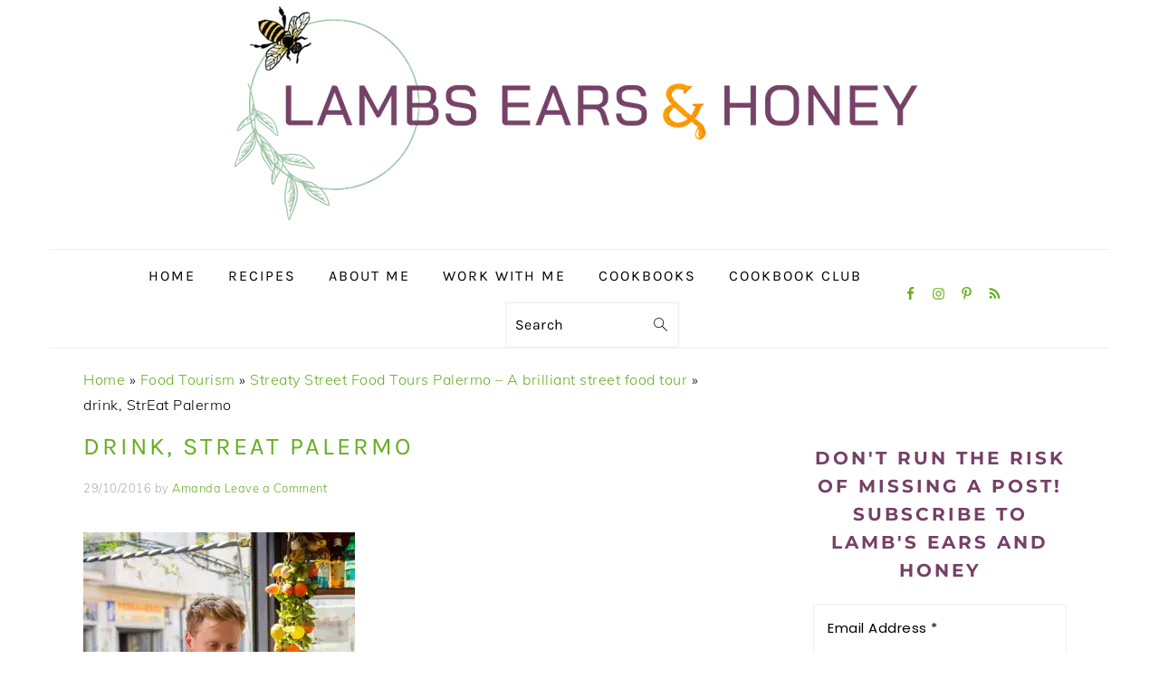

--- FILE ---
content_type: text/html; charset=UTF-8
request_url: https://www.lambsearsandhoney.com/streaty-palermo-brilliant-street-food-tour/untitled-2896/
body_size: 38610
content:
<!DOCTYPE html>
<html lang="en-AU">
<head ><meta charset="UTF-8" /><script>if(navigator.userAgent.match(/MSIE|Internet Explorer/i)||navigator.userAgent.match(/Trident\/7\..*?rv:11/i)){var href=document.location.href;if(!href.match(/[?&]nowprocket/)){if(href.indexOf("?")==-1){if(href.indexOf("#")==-1){document.location.href=href+"?nowprocket=1"}else{document.location.href=href.replace("#","?nowprocket=1#")}}else{if(href.indexOf("#")==-1){document.location.href=href+"&nowprocket=1"}else{document.location.href=href.replace("#","&nowprocket=1#")}}}}</script><script>(()=>{class RocketLazyLoadScripts{constructor(){this.v="2.0.4",this.userEvents=["keydown","keyup","mousedown","mouseup","mousemove","mouseover","mouseout","touchmove","touchstart","touchend","touchcancel","wheel","click","dblclick","input"],this.attributeEvents=["onblur","onclick","oncontextmenu","ondblclick","onfocus","onmousedown","onmouseenter","onmouseleave","onmousemove","onmouseout","onmouseover","onmouseup","onmousewheel","onscroll","onsubmit"]}async t(){this.i(),this.o(),/iP(ad|hone)/.test(navigator.userAgent)&&this.h(),this.u(),this.l(this),this.m(),this.k(this),this.p(this),this._(),await Promise.all([this.R(),this.L()]),this.lastBreath=Date.now(),this.S(this),this.P(),this.D(),this.O(),this.M(),await this.C(this.delayedScripts.normal),await this.C(this.delayedScripts.defer),await this.C(this.delayedScripts.async),await this.T(),await this.F(),await this.j(),await this.A(),window.dispatchEvent(new Event("rocket-allScriptsLoaded")),this.everythingLoaded=!0,this.lastTouchEnd&&await new Promise(t=>setTimeout(t,500-Date.now()+this.lastTouchEnd)),this.I(),this.H(),this.U(),this.W()}i(){this.CSPIssue=sessionStorage.getItem("rocketCSPIssue"),document.addEventListener("securitypolicyviolation",t=>{this.CSPIssue||"script-src-elem"!==t.violatedDirective||"data"!==t.blockedURI||(this.CSPIssue=!0,sessionStorage.setItem("rocketCSPIssue",!0))},{isRocket:!0})}o(){window.addEventListener("pageshow",t=>{this.persisted=t.persisted,this.realWindowLoadedFired=!0},{isRocket:!0}),window.addEventListener("pagehide",()=>{this.onFirstUserAction=null},{isRocket:!0})}h(){let t;function e(e){t=e}window.addEventListener("touchstart",e,{isRocket:!0}),window.addEventListener("touchend",function i(o){o.changedTouches[0]&&t.changedTouches[0]&&Math.abs(o.changedTouches[0].pageX-t.changedTouches[0].pageX)<10&&Math.abs(o.changedTouches[0].pageY-t.changedTouches[0].pageY)<10&&o.timeStamp-t.timeStamp<200&&(window.removeEventListener("touchstart",e,{isRocket:!0}),window.removeEventListener("touchend",i,{isRocket:!0}),"INPUT"===o.target.tagName&&"text"===o.target.type||(o.target.dispatchEvent(new TouchEvent("touchend",{target:o.target,bubbles:!0})),o.target.dispatchEvent(new MouseEvent("mouseover",{target:o.target,bubbles:!0})),o.target.dispatchEvent(new PointerEvent("click",{target:o.target,bubbles:!0,cancelable:!0,detail:1,clientX:o.changedTouches[0].clientX,clientY:o.changedTouches[0].clientY})),event.preventDefault()))},{isRocket:!0})}q(t){this.userActionTriggered||("mousemove"!==t.type||this.firstMousemoveIgnored?"keyup"===t.type||"mouseover"===t.type||"mouseout"===t.type||(this.userActionTriggered=!0,this.onFirstUserAction&&this.onFirstUserAction()):this.firstMousemoveIgnored=!0),"click"===t.type&&t.preventDefault(),t.stopPropagation(),t.stopImmediatePropagation(),"touchstart"===this.lastEvent&&"touchend"===t.type&&(this.lastTouchEnd=Date.now()),"click"===t.type&&(this.lastTouchEnd=0),this.lastEvent=t.type,t.composedPath&&t.composedPath()[0].getRootNode()instanceof ShadowRoot&&(t.rocketTarget=t.composedPath()[0]),this.savedUserEvents.push(t)}u(){this.savedUserEvents=[],this.userEventHandler=this.q.bind(this),this.userEvents.forEach(t=>window.addEventListener(t,this.userEventHandler,{passive:!1,isRocket:!0})),document.addEventListener("visibilitychange",this.userEventHandler,{isRocket:!0})}U(){this.userEvents.forEach(t=>window.removeEventListener(t,this.userEventHandler,{passive:!1,isRocket:!0})),document.removeEventListener("visibilitychange",this.userEventHandler,{isRocket:!0}),this.savedUserEvents.forEach(t=>{(t.rocketTarget||t.target).dispatchEvent(new window[t.constructor.name](t.type,t))})}m(){const t="return false",e=Array.from(this.attributeEvents,t=>"data-rocket-"+t),i="["+this.attributeEvents.join("],[")+"]",o="[data-rocket-"+this.attributeEvents.join("],[data-rocket-")+"]",s=(e,i,o)=>{o&&o!==t&&(e.setAttribute("data-rocket-"+i,o),e["rocket"+i]=new Function("event",o),e.setAttribute(i,t))};new MutationObserver(t=>{for(const n of t)"attributes"===n.type&&(n.attributeName.startsWith("data-rocket-")||this.everythingLoaded?n.attributeName.startsWith("data-rocket-")&&this.everythingLoaded&&this.N(n.target,n.attributeName.substring(12)):s(n.target,n.attributeName,n.target.getAttribute(n.attributeName))),"childList"===n.type&&n.addedNodes.forEach(t=>{if(t.nodeType===Node.ELEMENT_NODE)if(this.everythingLoaded)for(const i of[t,...t.querySelectorAll(o)])for(const t of i.getAttributeNames())e.includes(t)&&this.N(i,t.substring(12));else for(const e of[t,...t.querySelectorAll(i)])for(const t of e.getAttributeNames())this.attributeEvents.includes(t)&&s(e,t,e.getAttribute(t))})}).observe(document,{subtree:!0,childList:!0,attributeFilter:[...this.attributeEvents,...e]})}I(){this.attributeEvents.forEach(t=>{document.querySelectorAll("[data-rocket-"+t+"]").forEach(e=>{this.N(e,t)})})}N(t,e){const i=t.getAttribute("data-rocket-"+e);i&&(t.setAttribute(e,i),t.removeAttribute("data-rocket-"+e))}k(t){Object.defineProperty(HTMLElement.prototype,"onclick",{get(){return this.rocketonclick||null},set(e){this.rocketonclick=e,this.setAttribute(t.everythingLoaded?"onclick":"data-rocket-onclick","this.rocketonclick(event)")}})}S(t){function e(e,i){let o=e[i];e[i]=null,Object.defineProperty(e,i,{get:()=>o,set(s){t.everythingLoaded?o=s:e["rocket"+i]=o=s}})}e(document,"onreadystatechange"),e(window,"onload"),e(window,"onpageshow");try{Object.defineProperty(document,"readyState",{get:()=>t.rocketReadyState,set(e){t.rocketReadyState=e},configurable:!0}),document.readyState="loading"}catch(t){console.log("WPRocket DJE readyState conflict, bypassing")}}l(t){this.originalAddEventListener=EventTarget.prototype.addEventListener,this.originalRemoveEventListener=EventTarget.prototype.removeEventListener,this.savedEventListeners=[],EventTarget.prototype.addEventListener=function(e,i,o){o&&o.isRocket||!t.B(e,this)&&!t.userEvents.includes(e)||t.B(e,this)&&!t.userActionTriggered||e.startsWith("rocket-")||t.everythingLoaded?t.originalAddEventListener.call(this,e,i,o):(t.savedEventListeners.push({target:this,remove:!1,type:e,func:i,options:o}),"mouseenter"!==e&&"mouseleave"!==e||t.originalAddEventListener.call(this,e,t.savedUserEvents.push,o))},EventTarget.prototype.removeEventListener=function(e,i,o){o&&o.isRocket||!t.B(e,this)&&!t.userEvents.includes(e)||t.B(e,this)&&!t.userActionTriggered||e.startsWith("rocket-")||t.everythingLoaded?t.originalRemoveEventListener.call(this,e,i,o):t.savedEventListeners.push({target:this,remove:!0,type:e,func:i,options:o})}}J(t,e){this.savedEventListeners=this.savedEventListeners.filter(i=>{let o=i.type,s=i.target||window;return e!==o||t!==s||(this.B(o,s)&&(i.type="rocket-"+o),this.$(i),!1)})}H(){EventTarget.prototype.addEventListener=this.originalAddEventListener,EventTarget.prototype.removeEventListener=this.originalRemoveEventListener,this.savedEventListeners.forEach(t=>this.$(t))}$(t){t.remove?this.originalRemoveEventListener.call(t.target,t.type,t.func,t.options):this.originalAddEventListener.call(t.target,t.type,t.func,t.options)}p(t){let e;function i(e){return t.everythingLoaded?e:e.split(" ").map(t=>"load"===t||t.startsWith("load.")?"rocket-jquery-load":t).join(" ")}function o(o){function s(e){const s=o.fn[e];o.fn[e]=o.fn.init.prototype[e]=function(){return this[0]===window&&t.userActionTriggered&&("string"==typeof arguments[0]||arguments[0]instanceof String?arguments[0]=i(arguments[0]):"object"==typeof arguments[0]&&Object.keys(arguments[0]).forEach(t=>{const e=arguments[0][t];delete arguments[0][t],arguments[0][i(t)]=e})),s.apply(this,arguments),this}}if(o&&o.fn&&!t.allJQueries.includes(o)){const e={DOMContentLoaded:[],"rocket-DOMContentLoaded":[]};for(const t in e)document.addEventListener(t,()=>{e[t].forEach(t=>t())},{isRocket:!0});o.fn.ready=o.fn.init.prototype.ready=function(i){function s(){parseInt(o.fn.jquery)>2?setTimeout(()=>i.bind(document)(o)):i.bind(document)(o)}return"function"==typeof i&&(t.realDomReadyFired?!t.userActionTriggered||t.fauxDomReadyFired?s():e["rocket-DOMContentLoaded"].push(s):e.DOMContentLoaded.push(s)),o([])},s("on"),s("one"),s("off"),t.allJQueries.push(o)}e=o}t.allJQueries=[],o(window.jQuery),Object.defineProperty(window,"jQuery",{get:()=>e,set(t){o(t)}})}P(){const t=new Map;document.write=document.writeln=function(e){const i=document.currentScript,o=document.createRange(),s=i.parentElement;let n=t.get(i);void 0===n&&(n=i.nextSibling,t.set(i,n));const c=document.createDocumentFragment();o.setStart(c,0),c.appendChild(o.createContextualFragment(e)),s.insertBefore(c,n)}}async R(){return new Promise(t=>{this.userActionTriggered?t():this.onFirstUserAction=t})}async L(){return new Promise(t=>{document.addEventListener("DOMContentLoaded",()=>{this.realDomReadyFired=!0,t()},{isRocket:!0})})}async j(){return this.realWindowLoadedFired?Promise.resolve():new Promise(t=>{window.addEventListener("load",t,{isRocket:!0})})}M(){this.pendingScripts=[];this.scriptsMutationObserver=new MutationObserver(t=>{for(const e of t)e.addedNodes.forEach(t=>{"SCRIPT"!==t.tagName||t.noModule||t.isWPRocket||this.pendingScripts.push({script:t,promise:new Promise(e=>{const i=()=>{const i=this.pendingScripts.findIndex(e=>e.script===t);i>=0&&this.pendingScripts.splice(i,1),e()};t.addEventListener("load",i,{isRocket:!0}),t.addEventListener("error",i,{isRocket:!0}),setTimeout(i,1e3)})})})}),this.scriptsMutationObserver.observe(document,{childList:!0,subtree:!0})}async F(){await this.X(),this.pendingScripts.length?(await this.pendingScripts[0].promise,await this.F()):this.scriptsMutationObserver.disconnect()}D(){this.delayedScripts={normal:[],async:[],defer:[]},document.querySelectorAll("script[type$=rocketlazyloadscript]").forEach(t=>{t.hasAttribute("data-rocket-src")?t.hasAttribute("async")&&!1!==t.async?this.delayedScripts.async.push(t):t.hasAttribute("defer")&&!1!==t.defer||"module"===t.getAttribute("data-rocket-type")?this.delayedScripts.defer.push(t):this.delayedScripts.normal.push(t):this.delayedScripts.normal.push(t)})}async _(){await this.L();let t=[];document.querySelectorAll("script[type$=rocketlazyloadscript][data-rocket-src]").forEach(e=>{let i=e.getAttribute("data-rocket-src");if(i&&!i.startsWith("data:")){i.startsWith("//")&&(i=location.protocol+i);try{const o=new URL(i).origin;o!==location.origin&&t.push({src:o,crossOrigin:e.crossOrigin||"module"===e.getAttribute("data-rocket-type")})}catch(t){}}}),t=[...new Map(t.map(t=>[JSON.stringify(t),t])).values()],this.Y(t,"preconnect")}async G(t){if(await this.K(),!0!==t.noModule||!("noModule"in HTMLScriptElement.prototype))return new Promise(e=>{let i;function o(){(i||t).setAttribute("data-rocket-status","executed"),e()}try{if(navigator.userAgent.includes("Firefox/")||""===navigator.vendor||this.CSPIssue)i=document.createElement("script"),[...t.attributes].forEach(t=>{let e=t.nodeName;"type"!==e&&("data-rocket-type"===e&&(e="type"),"data-rocket-src"===e&&(e="src"),i.setAttribute(e,t.nodeValue))}),t.text&&(i.text=t.text),t.nonce&&(i.nonce=t.nonce),i.hasAttribute("src")?(i.addEventListener("load",o,{isRocket:!0}),i.addEventListener("error",()=>{i.setAttribute("data-rocket-status","failed-network"),e()},{isRocket:!0}),setTimeout(()=>{i.isConnected||e()},1)):(i.text=t.text,o()),i.isWPRocket=!0,t.parentNode.replaceChild(i,t);else{const i=t.getAttribute("data-rocket-type"),s=t.getAttribute("data-rocket-src");i?(t.type=i,t.removeAttribute("data-rocket-type")):t.removeAttribute("type"),t.addEventListener("load",o,{isRocket:!0}),t.addEventListener("error",i=>{this.CSPIssue&&i.target.src.startsWith("data:")?(console.log("WPRocket: CSP fallback activated"),t.removeAttribute("src"),this.G(t).then(e)):(t.setAttribute("data-rocket-status","failed-network"),e())},{isRocket:!0}),s?(t.fetchPriority="high",t.removeAttribute("data-rocket-src"),t.src=s):t.src="data:text/javascript;base64,"+window.btoa(unescape(encodeURIComponent(t.text)))}}catch(i){t.setAttribute("data-rocket-status","failed-transform"),e()}});t.setAttribute("data-rocket-status","skipped")}async C(t){const e=t.shift();return e?(e.isConnected&&await this.G(e),this.C(t)):Promise.resolve()}O(){this.Y([...this.delayedScripts.normal,...this.delayedScripts.defer,...this.delayedScripts.async],"preload")}Y(t,e){this.trash=this.trash||[];let i=!0;var o=document.createDocumentFragment();t.forEach(t=>{const s=t.getAttribute&&t.getAttribute("data-rocket-src")||t.src;if(s&&!s.startsWith("data:")){const n=document.createElement("link");n.href=s,n.rel=e,"preconnect"!==e&&(n.as="script",n.fetchPriority=i?"high":"low"),t.getAttribute&&"module"===t.getAttribute("data-rocket-type")&&(n.crossOrigin=!0),t.crossOrigin&&(n.crossOrigin=t.crossOrigin),t.integrity&&(n.integrity=t.integrity),t.nonce&&(n.nonce=t.nonce),o.appendChild(n),this.trash.push(n),i=!1}}),document.head.appendChild(o)}W(){this.trash.forEach(t=>t.remove())}async T(){try{document.readyState="interactive"}catch(t){}this.fauxDomReadyFired=!0;try{await this.K(),this.J(document,"readystatechange"),document.dispatchEvent(new Event("rocket-readystatechange")),await this.K(),document.rocketonreadystatechange&&document.rocketonreadystatechange(),await this.K(),this.J(document,"DOMContentLoaded"),document.dispatchEvent(new Event("rocket-DOMContentLoaded")),await this.K(),this.J(window,"DOMContentLoaded"),window.dispatchEvent(new Event("rocket-DOMContentLoaded"))}catch(t){console.error(t)}}async A(){try{document.readyState="complete"}catch(t){}try{await this.K(),this.J(document,"readystatechange"),document.dispatchEvent(new Event("rocket-readystatechange")),await this.K(),document.rocketonreadystatechange&&document.rocketonreadystatechange(),await this.K(),this.J(window,"load"),window.dispatchEvent(new Event("rocket-load")),await this.K(),window.rocketonload&&window.rocketonload(),await this.K(),this.allJQueries.forEach(t=>t(window).trigger("rocket-jquery-load")),await this.K(),this.J(window,"pageshow");const t=new Event("rocket-pageshow");t.persisted=this.persisted,window.dispatchEvent(t),await this.K(),window.rocketonpageshow&&window.rocketonpageshow({persisted:this.persisted})}catch(t){console.error(t)}}async K(){Date.now()-this.lastBreath>45&&(await this.X(),this.lastBreath=Date.now())}async X(){return document.hidden?new Promise(t=>setTimeout(t)):new Promise(t=>requestAnimationFrame(t))}B(t,e){return e===document&&"readystatechange"===t||(e===document&&"DOMContentLoaded"===t||(e===window&&"DOMContentLoaded"===t||(e===window&&"load"===t||e===window&&"pageshow"===t)))}static run(){(new RocketLazyLoadScripts).t()}}RocketLazyLoadScripts.run()})();</script>

<meta name="viewport" content="width=device-width, initial-scale=1" />
<meta name='robots' content='index, follow, max-image-preview:large, max-snippet:-1, max-video-preview:-1' />
	<style></style>
	
	<!-- This site is optimized with the Yoast SEO Premium plugin v26.6 (Yoast SEO v26.6) - https://yoast.com/wordpress/plugins/seo/ -->
	<title>drink, StrEat Palermo - Lambs Ears and Honey | A Food &amp; Travel Blog</title>
<link data-rocket-preload as="style" href="https://fonts.googleapis.com/css?family=Muli%3Aregular%2Citalic%2C300%2C300italic%7CKarla%3Aregular%2Citalic%2C700%2C700italic%26amp%3Bsubset%3Dlatin%2C%7CAbril%20FatFace%3A400%2C400i%2C700%2C700i%7CAlegreya%3A400%2C400i%2C700%2C700i%7CAlegreya%20Sans%3A400%2C400i%2C700%2C700i%7CAmatic%20SC%3A400%2C400i%2C700%2C700i%7CAnonymous%20Pro%3A400%2C400i%2C700%2C700i%7CArchitects%20Daughter%3A400%2C400i%2C700%2C700i%7CArchivo%3A400%2C400i%2C700%2C700i%7CArchivo%20Narrow%3A400%2C400i%2C700%2C700i%7CAsap%3A400%2C400i%2C700%2C700i%7CBarlow%3A400%2C400i%2C700%2C700i%7CBioRhyme%3A400%2C400i%2C700%2C700i%7CBonbon%3A400%2C400i%2C700%2C700i%7CCabin%3A400%2C400i%2C700%2C700i%7CCairo%3A400%2C400i%2C700%2C700i%7CCardo%3A400%2C400i%2C700%2C700i%7CChivo%3A400%2C400i%2C700%2C700i%7CConcert%20One%3A400%2C400i%2C700%2C700i%7CCormorant%3A400%2C400i%2C700%2C700i%7CCrimson%20Text%3A400%2C400i%2C700%2C700i%7CEczar%3A400%2C400i%2C700%2C700i%7CExo%202%3A400%2C400i%2C700%2C700i%7CFira%20Sans%3A400%2C400i%2C700%2C700i%7CFjalla%20One%3A400%2C400i%2C700%2C700i%7CFrank%20Ruhl%20Libre%3A400%2C400i%2C700%2C700i%7CGreat%20Vibes%3A400%2C400i%2C700%2C700i%7CHeebo%3A400%2C400i%2C700%2C700i%7CIBM%20Plex%3A400%2C400i%2C700%2C700i%7CInconsolata%3A400%2C400i%2C700%2C700i%7CIndie%20Flower%3A400%2C400i%2C700%2C700i%7CInknut%20Antiqua%3A400%2C400i%2C700%2C700i%7CInter%3A400%2C400i%2C700%2C700i%7CKarla%3A400%2C400i%2C700%2C700i%7CLibre%20Baskerville%3A400%2C400i%2C700%2C700i%7CLibre%20Franklin%3A400%2C400i%2C700%2C700i%7CMontserrat%3A400%2C400i%2C700%2C700i%7CNeuton%3A400%2C400i%2C700%2C700i%7CNotable%3A400%2C400i%2C700%2C700i%7CNothing%20You%20Could%20Do%3A400%2C400i%2C700%2C700i%7CNoto%20Sans%3A400%2C400i%2C700%2C700i%7CNunito%3A400%2C400i%2C700%2C700i%7COld%20Standard%20TT%3A400%2C400i%2C700%2C700i%7COxygen%3A400%2C400i%2C700%2C700i%7CPacifico%3A400%2C400i%2C700%2C700i%7CPoppins%3A400%2C400i%2C700%2C700i%7CProza%20Libre%3A400%2C400i%2C700%2C700i%7CPT%20Sans%3A400%2C400i%2C700%2C700i%7CPT%20Serif%3A400%2C400i%2C700%2C700i%7CRakkas%3A400%2C400i%2C700%2C700i%7CReenie%20Beanie%3A400%2C400i%2C700%2C700i%7CRoboto%20Slab%3A400%2C400i%2C700%2C700i%7CRopa%20Sans%3A400%2C400i%2C700%2C700i%7CRubik%3A400%2C400i%2C700%2C700i%7CShadows%20Into%20Light%3A400%2C400i%2C700%2C700i%7CSpace%20Mono%3A400%2C400i%2C700%2C700i%7CSpectral%3A400%2C400i%2C700%2C700i%7CSue%20Ellen%20Francisco%3A400%2C400i%2C700%2C700i%7CTitillium%20Web%3A400%2C400i%2C700%2C700i%7CUbuntu%3A400%2C400i%2C700%2C700i%7CVarela%3A400%2C400i%2C700%2C700i%7CVollkorn%3A400%2C400i%2C700%2C700i%7CWork%20Sans%3A400%2C400i%2C700%2C700i%7CYatra%20One%3A400%2C400i%2C700%2C700i&#038;display=swap" rel="preload">
<link href="https://fonts.googleapis.com/css?family=Muli%3Aregular%2Citalic%2C300%2C300italic%7CKarla%3Aregular%2Citalic%2C700%2C700italic%26amp%3Bsubset%3Dlatin%2C%7CAbril%20FatFace%3A400%2C400i%2C700%2C700i%7CAlegreya%3A400%2C400i%2C700%2C700i%7CAlegreya%20Sans%3A400%2C400i%2C700%2C700i%7CAmatic%20SC%3A400%2C400i%2C700%2C700i%7CAnonymous%20Pro%3A400%2C400i%2C700%2C700i%7CArchitects%20Daughter%3A400%2C400i%2C700%2C700i%7CArchivo%3A400%2C400i%2C700%2C700i%7CArchivo%20Narrow%3A400%2C400i%2C700%2C700i%7CAsap%3A400%2C400i%2C700%2C700i%7CBarlow%3A400%2C400i%2C700%2C700i%7CBioRhyme%3A400%2C400i%2C700%2C700i%7CBonbon%3A400%2C400i%2C700%2C700i%7CCabin%3A400%2C400i%2C700%2C700i%7CCairo%3A400%2C400i%2C700%2C700i%7CCardo%3A400%2C400i%2C700%2C700i%7CChivo%3A400%2C400i%2C700%2C700i%7CConcert%20One%3A400%2C400i%2C700%2C700i%7CCormorant%3A400%2C400i%2C700%2C700i%7CCrimson%20Text%3A400%2C400i%2C700%2C700i%7CEczar%3A400%2C400i%2C700%2C700i%7CExo%202%3A400%2C400i%2C700%2C700i%7CFira%20Sans%3A400%2C400i%2C700%2C700i%7CFjalla%20One%3A400%2C400i%2C700%2C700i%7CFrank%20Ruhl%20Libre%3A400%2C400i%2C700%2C700i%7CGreat%20Vibes%3A400%2C400i%2C700%2C700i%7CHeebo%3A400%2C400i%2C700%2C700i%7CIBM%20Plex%3A400%2C400i%2C700%2C700i%7CInconsolata%3A400%2C400i%2C700%2C700i%7CIndie%20Flower%3A400%2C400i%2C700%2C700i%7CInknut%20Antiqua%3A400%2C400i%2C700%2C700i%7CInter%3A400%2C400i%2C700%2C700i%7CKarla%3A400%2C400i%2C700%2C700i%7CLibre%20Baskerville%3A400%2C400i%2C700%2C700i%7CLibre%20Franklin%3A400%2C400i%2C700%2C700i%7CMontserrat%3A400%2C400i%2C700%2C700i%7CNeuton%3A400%2C400i%2C700%2C700i%7CNotable%3A400%2C400i%2C700%2C700i%7CNothing%20You%20Could%20Do%3A400%2C400i%2C700%2C700i%7CNoto%20Sans%3A400%2C400i%2C700%2C700i%7CNunito%3A400%2C400i%2C700%2C700i%7COld%20Standard%20TT%3A400%2C400i%2C700%2C700i%7COxygen%3A400%2C400i%2C700%2C700i%7CPacifico%3A400%2C400i%2C700%2C700i%7CPoppins%3A400%2C400i%2C700%2C700i%7CProza%20Libre%3A400%2C400i%2C700%2C700i%7CPT%20Sans%3A400%2C400i%2C700%2C700i%7CPT%20Serif%3A400%2C400i%2C700%2C700i%7CRakkas%3A400%2C400i%2C700%2C700i%7CReenie%20Beanie%3A400%2C400i%2C700%2C700i%7CRoboto%20Slab%3A400%2C400i%2C700%2C700i%7CRopa%20Sans%3A400%2C400i%2C700%2C700i%7CRubik%3A400%2C400i%2C700%2C700i%7CShadows%20Into%20Light%3A400%2C400i%2C700%2C700i%7CSpace%20Mono%3A400%2C400i%2C700%2C700i%7CSpectral%3A400%2C400i%2C700%2C700i%7CSue%20Ellen%20Francisco%3A400%2C400i%2C700%2C700i%7CTitillium%20Web%3A400%2C400i%2C700%2C700i%7CUbuntu%3A400%2C400i%2C700%2C700i%7CVarela%3A400%2C400i%2C700%2C700i%7CVollkorn%3A400%2C400i%2C700%2C700i%7CWork%20Sans%3A400%2C400i%2C700%2C700i%7CYatra%20One%3A400%2C400i%2C700%2C700i&#038;display=swap" media="print" onload="this.media=&#039;all&#039;" rel="stylesheet">
<style id="wpr-usedcss">html{font-family:sans-serif;-webkit-text-size-adjust:100%;-ms-text-size-adjust:100%}body{margin:0}article,aside,footer,header,main,menu,nav,section,summary{display:block}canvas,progress{display:inline-block;vertical-align:baseline}[hidden],template{display:none}a{background-color:transparent}a:active,a:hover{outline:0}strong{font-weight:700}mark{background:#ff0;color:#000}small{font-size:80%}sub,sup{font-size:75%;line-height:0;position:relative;vertical-align:baseline}sup{top:-.5em}sub{bottom:-.25em}img{border:0}svg:not(:root){overflow:hidden}code{font-family:monospace,monospace}button,input,optgroup,select,textarea{color:inherit;font:inherit;margin:0}button{overflow:visible}button,select{text-transform:none;font-family:sans-serif}button,html input[type=button],input[type=reset],input[type=submit]{cursor:pointer;-webkit-appearance:button}button[disabled],html input[disabled]{cursor:default}button::-moz-focus-inner,input::-moz-focus-inner{border:0;padding:0}input{line-height:normal}input[type=checkbox],input[type=radio]{-moz-box-sizing:border-box;-webkit-box-sizing:border-box;box-sizing:border-box;padding:0}input[type=number]::-webkit-inner-spin-button,input[type=number]::-webkit-outer-spin-button{height:auto}input[type=search]{-moz-box-sizing:content-box;-webkit-box-sizing:content-box;box-sizing:content-box;-webkit-appearance:textfield}input[type=search]::-webkit-search-cancel-button,input[type=search]::-webkit-search-decoration{-webkit-appearance:none}fieldset{border:1px solid silver;margin:0 2px;padding:.35em .625em .75em}legend{border:0;padding:0}textarea{overflow:auto}optgroup{font-weight:700}table{border-collapse:collapse;border-spacing:0}td{padding:0}*,input[type=search]{-moz-box-sizing:border-box;-webkit-box-sizing:border-box;box-sizing:border-box}.clear:after,.comment-respond:after,.entry-content:after,.entry:after,.footer-widgets:after,.nav-primary:after,.site-container:after,.site-footer:after,.site-header:after,.site-inner:after,.widget-area:after,.widget:after,.wrap:after{clear:both;content:" ";display:table}.clear{clear:both;margin-bottom:30px}body{background:#fff;color:#010101;font-family:Muli,Arial,Helvetica,sans-serif;font-size:100%;font-weight:300;letter-spacing:.5px;line-height:1.8}a,button,input:focus,input[type=button],input[type=reset],input[type=submit],textarea:focus{-webkit-transition:.1s ease-in-out;transition:all .1s ease-in-out}::-moz-selection{background:#111;color:#fff}::selection{background:#111;color:#fff}a{color:#fb6a4a;text-decoration:none}a img{margin-bottom:17px}a:focus img,a:hover img{opacity:.9;-webkit-transition:opacity .2s ease-in-out;transition:opacity .2s ease-in-out}a:focus,a:hover{opacity:.7}p{margin:5px 0 15px;padding:0}strong{font-weight:600}ul{margin:0;padding:0}cite{font-style:normal}h1,h2,h3{font-family:Karla,Arial,Helvetica,sans-serif;font-weight:700;letter-spacing:3px;line-height:1.3;margin:37px 0 21px;padding:0;text-transform:uppercase}h1 a{font-style:normal}h1{font-size:2em}h2{font-size:1.625em}h3{font-size:1.375em}iframe,img,object{max-width:100%}img{height:auto}.featured-content img{margin-bottom:0;width:auto}input,select,textarea{border:1px solid #eee;-webkit-box-shadow:0 0 0 #fff;-webkit-box-shadow:0 0 0 #fff;box-shadow:0 0 0 #fff;color:#999;font-weight:300;letter-spacing:.5px;padding:10px;width:100%}input:focus,textarea:focus{outline:0}::-moz-placeholder{color:#000}::-webkit-input-placeholder{color:#000}.button,.sidebar .button,button,input[type=button],input[type=reset],input[type=submit]{background:#010101;border:1px solid #010101;-webkit-box-shadow:none;box-shadow:none;color:#fff;cursor:pointer;font-family:Karla,Arial,Helvetica,sans-serif;font-style:normal;font-weight:700;letter-spacing:2px;padding:7px 17px;text-transform:uppercase;width:auto}input[type=submit]{letter-spacing:2px}.button:focus,.button:hover,button:focus,button:hover,input:focus[type=button],input:focus[type=reset],input:focus[type=submit],input:hover[type=button],input:hover[type=reset],input:hover[type=submit]{background:#fff;color:#010101}input[type=search]::-webkit-search-cancel-button,input[type=search]::-webkit-search-results-button{display:none}.site-container{margin:0 auto}.content-sidebar-wrap,.site-inner,.wrap{margin:0 auto;max-width:1170px}.site-inner{background:#fff;margin:0 auto;padding:15px 37px}.content{float:right;width:720px}.content-sidebar .content{float:left}.sidebar-primary{float:right;width:300px}.one-half{float:left;margin-left:2.564102564102564%}.one-half{width:48.717948717948715%}.first{clear:both;margin-left:0}.search-form{background:#fff;border:1px solid #eee;padding:10px}.search-form input{background:url("https://www.lambsearsandhoney.com/wp-content/themes/foodiepro-v430/images/search.svg") center right no-repeat #fff;-webkit-background-size:contain;background-size:contain;border:0;padding:0}.search-form input[type=submit]{border:0;clip:rect(0,0,0,0);height:1px;margin:-1px;padding:0;position:absolute;width:1px}.aligncenter,.aligncenter img{display:block;margin:0 auto 22px}.alignleft{float:left;margin-right:37px;text-align:left}img.alignleft{margin:0 22px 22px 0}.entry-title{margin:0 0 17px;word-wrap:break-word}.entry-title a,.sidebar .widgettitle a,h1.entry-title{color:#010101;text-decoration:none}.entry-title a:hover,.sidebar .widgettitle a:hover{opacity:.7}.widgettitle{font-weight:600;letter-spacing:2px;margin:27px 0;text-align:center;text-transform:uppercase}.sidebar .widgettitle a{border:none}.screen-reader-shortcut,.screen-reader-text,.screen-reader-text span{background:#fff;border:0;clip:rect(0,0,0,0);color:#333;height:1px;overflow:hidden;position:absolute!important;width:1px}.genesis-nav-menu .search input[type=submit]:focus,.screen-reader-shortcut:focus,.screen-reader-text:focus,.widget_search input[type=submit]:focus{-webkit-box-shadow:0 0 2px 2px rgba(0,0,0,.6);box-shadow:0 0 2px 2px rgba(0,0,0,.6);clip:auto!important;display:block;font-size:1em;font-weight:700;height:auto;padding:15px 23px 14px;text-decoration:none;width:auto;z-index:100000}.genesis-skip-link li{height:0;list-style:none;width:0}.featured-content .entry{padding:0}.featured-content .alignleft{max-width:40%}.sidebar .widget.featured-content{padding-bottom:0}.sidebar .featured-content .entry{border-bottom:1px solid #eee;padding:0 0 27px}.sidebar .featured-content .entry:last-child{border-bottom:0;margin-bottom:0}.sidebar .featured-content .entry-title{font-family:Muli,Arial,Helvetica,sans-serif;font-weight:600;letter-spacing:.5px;text-transform:none}.simple-social-icons ul li:before{content:none!important;padding-right:0!important}img.lazyloaded{-webkit-transition:opacity .5s linear .2s;-moz-transition:opacity .5s linear .2s;transition:opacity .5s linear .2s;opacity:1}.simple-grid .entry-title{letter-spacing:1.5px}.title-area{display:inline-block;margin:0;padding:17px 0;width:320px}.header-image .title-area{padding:0}.site-title{line-height:.8;margin:0;text-transform:uppercase}.site-title a{color:#010101;font-style:normal}.site-title a:focus,.site-title a:hover{color:#010101}.header-full-width .site-title,.header-full-width .title-area{text-align:center;width:100%}.header-image .site-title a{width:100%}.site-title img{max-width:100%}.site-header .widget-area,.site-header .widget-area .genesis-nav-menu{float:right;max-width:710px;text-align:right}.site-header .widget-area .genesis-nav-menu{border:0;margin:31px 0 0;padding:0}.genesis-nav-menu{background:#fff;border-bottom:1px solid #eee;border-top:1px solid #eee;clear:both;font-family:Karla,Arial,Helvetica,sans-serif;font-weight:400;letter-spacing:2px;padding:7px 0;text-align:center;width:100%}.genesis-nav-menu aside{display:inline-block;height:32px;vertical-align:middle;width:auto}.genesis-nav-menu .menu-item{display:inline-block;margin:0;padding:0;text-align:left}.genesis-nav-menu a{color:#010101;display:block;padding:17px 21px;position:relative;text-decoration:none;text-transform:uppercase;min-height:52px}.genesis-nav-menu a:focus,.genesis-nav-menu a:hover{color:#fb6a4a}.genesis-nav-menu a.last{padding-right:0}.genesis-nav-menu .menu-item:focus,.genesis-nav-menu .menu-item:hover{position:static}.genesis-nav-menu>.first>a{padding-left:0}.genesis-nav-menu>.last>a{padding-right:0}.genesis-nav-menu>.right{color:#fff;float:right;list-style-type:none;padding:27px 0}.genesis-nav-menu>.right>a{display:inline;padding:0}.genesis-nav-menu>.search{padding:11px 0 0}.genesis-nav-menu .simple-social-icons{margin:0 17px}.genesis-nav-menu .simple-social-icons li{margin:2px 0!important}.genesis-nav-menu .search-form{display:inline-block;margin-left:27px;vertical-align:middle;width:auto}.sidebar .menu-item a{text-decoration:none}#foodie-social a{min-height:0!important}.nav-primary{margin:0}.entry{margin-bottom:37px}.entry-content .attachment a{border:none}.entry-content p,.entry-content ul{margin-bottom:37px}.entry-content ul li{margin:0 0 17px 37px}.entry-content ul li{list-style-type:disc}.entry-content ul ul{margin-bottom:37px}.entry-header{color:#aaa;margin:0 0 37px}.simple-grid .entry-header{margin:0 0 17px}.entry-meta a{color:#aaa}.entry-footer .entry-meta{border-top:1px solid #eee;padding:37px 0}.comment-respond{padding:37px 0}.comment-respond{margin:0 0 37px}.comment-respond h3{color:#010101}.comment-respond input[type=email],.comment-respond input[type=text],.comment-respond input[type=url]{width:50%}.comment-respond label{display:block;margin-right:12px}.sidebar p:last-child,.sidebar ul{margin:0}.sidebar li{color:#999;list-style-type:none;margin-bottom:6px;padding:0;word-wrap:break-word}.sidebar ul li:before{content:"\00BB \0020";padding-right:7px}.sidebar ul>li:last-child{margin-bottom:0}.sidebar .widget{border-bottom:1px solid #eee;margin-bottom:37px;padding-bottom:37px}.sidebar a{font-weight:600}.sidebar .search-form{width:100%}.sidebar .widget_search{border:0}.sidebar a img{margin-bottom:0}.footer-widgets{background:#f7f9fc;clear:both;display:block;overflow:hidden;padding:0 0 27px}.footer-widgets .wrap,.footer-widgets-1{max-width:1400px;width:100%}.footer-widgets-2,.footer-widgets-3{float:left;margin-left:2.564102564102564%;padding:17px;width:48.717948717948715%}.footer-widgets-2{margin-left:0}.footer-widgets-2{float:left}.footer-widgets-3{float:right}.footer-widgets .widget{margin-bottom:22px}.footer-widgets li{list-style-type:none;margin-bottom:6px;word-wrap:break-word}.footer-widgets .search-form{width:100%}.footer-widgets .search-form input:focus{border:1px solid #eee}.footer-widgets img{margin:0}.footer-widgets .featured-content,.footer-widgets .featuredpost{background:0 0;max-width:95%}.footer-widgets .entry{background:#fff;padding:5px}.site-footer{color:#aaa;letter-spacing:2px;padding:27px 0;text-align:center;text-transform:uppercase}.site-footer a{color:#aaa;text-decoration:none}.site-footer p{margin:0}@media only screen and (-webkit-min-device-pixel-ratio:1.5),only screen and (-moz-min-device-pixel-ratio:1.5),only screen and (-o-min-device-pixel-ratio:3/2),only screen and (min-device-pixel-ratio:1.5){.header-image .site-header{-webkit-background-size:contain!important;background-size:contain!important}}@media only screen and (max-width:1200px){.site-inner,.wrap{max-width:1040px;overflow:hidden}.content,.site-header .widget-area{width:620px}.genesis-nav-menu a,.genesis-nav-menu>.first>a,.genesis-nav-menu>.last>a{padding:17px}.sidebar-primary{width:300px}}@media only screen and (max-width:1023px){.content,.footer-widgets-1,.footer-widgets-2,.footer-widgets-3,.sidebar-primary,.site-header .widget-area,.site-inner,.title-area,.wrap{width:100%}.header-image .site-header .wrap{background-position:center top}.header-image .site-header .widget-area{padding:0}.site-inner{padding-left:5%;padding-right:5%}.comment-respond,.entry,.entry-footer .entry-meta,.sidebar .widget,.site-header{padding:10px 0}.genesis-nav-menu li,.site-header .search-form,.site-header ul.genesis-nav-menu{float:none}.genesis-nav-menu,.site-header .search-form,.site-header .title-area,.site-title{text-align:center}.site-header .search-form{margin:17px auto}.genesis-nav-menu li.right{display:none}.entry-footer .entry-meta{margin:0;padding-top:12px}.footer-widgets{padding:20px 5% 16px}.footer-widgets-1{margin:0}}@media only screen and (max-width:940px){nav{display:none;position:relative}#genesis-nav-primary{border-bottom:2px solid #ccc}.genesis-nav-menu{border:none}.genesis-nav-menu .menu-item{border-bottom:1px solid #eee;display:block;position:relative;text-align:left}.genesis-nav-menu .menu-item:focus,.genesis-nav-menu .menu-item:hover{position:relative}.site-header .widget-area,.site-header .widget-area .genesis-nav-menu{width:100%}.genesis-nav-menu .foodie-social{padding:11px;overflow:hidden}.genesis-nav-menu .simple-social-icons{margin:0}.genesis-nav-menu .search-form{border:0;float:right;width:100%;padding:20px 10px}.genesis-nav-menu aside{min-height:52px}#foodie-social a{font-size:26px!important;padding:13px!important}nav#breadcrumbs{display:block}}@media only screen and (max-width:767px){.first,.one-half{clear:none;margin-left:2.564102564102564%;width:48.717948717948715%}.one-half .entry-title{font-size:100%}.odd{clear:both;margin-left:0}.alignleft,img.alignleft{float:none;margin:0 auto 20px}}@media only screen and (max-width:420px){.featured-content .alignleft,.sidebar .alignleft,.sidebar .entry-image{clear:both;float:none;margin:0 auto;max-width:100%}.sidebar .featured-content .entry{text-align:center}}@media only screen and (min-width:1023px){.entry-meta,.sidebar-primary,.simple-grid .entry-title{font-size:.8em}}.entry-content a,.entry-meta a,.site-footer a,a{color:#64af1e}.entry-meta a:hover,.site-footer a:hover,a:hover{color:#535353}.genesis-nav-menu>li>a:hover{color:#64af1e}.button,.sidebar .button,button{background:#64af1e}.button,button{border-color:#64af1e}.button:hover,button:hover{background:#64af1e;color:#fff}.sidebar .featured-content .entry-title,body{font-family:Muli,"Helvetica Neue",sans-serif}.genesis-nav-menu{font-family:Karla,"Helvetica Neue",sans-serif}.entry-title,.site-title,.widgettitle,h1,h2,h3{font-family:Karla,"Helvetica Neue",sans-serif}.entry-title{font-family:Karla,"Helvetica Neue",sans-serif;font-weight:300;font-size:27px}.button,button,input[type=button],input[type=reset],input[type=submit]{font-family:Karla,"Helvetica Neue",sans-serif}:where(.wp-block-button__link){border-radius:9999px;box-shadow:none;padding:calc(.667em + 2px) calc(1.333em + 2px);text-decoration:none}:where(.wp-block-calendar table:not(.has-background) th){background:#ddd}:where(.wp-block-columns.has-background){padding:1.25em 2.375em}:where(.wp-block-post-comments input[type=submit]){border:none}:where(.wp-block-file__button){border-radius:2em;padding:.5em 1em}:where(.wp-block-file__button):is(a):active,:where(.wp-block-file__button):is(a):focus,:where(.wp-block-file__button):is(a):hover,:where(.wp-block-file__button):is(a):visited{box-shadow:none;color:#fff;opacity:.85;text-decoration:none}ul{box-sizing:border-box}:where(.wp-block-navigation.has-background .wp-block-navigation-item a:not(.wp-element-button)),:where(.wp-block-navigation.has-background .wp-block-navigation-submenu a:not(.wp-element-button)){padding:.5em 1em}:where(.wp-block-navigation .wp-block-navigation__submenu-container .wp-block-navigation-item a:not(.wp-element-button)),:where(.wp-block-navigation .wp-block-navigation__submenu-container .wp-block-navigation-submenu a:not(.wp-element-button)),:where(.wp-block-navigation .wp-block-navigation__submenu-container .wp-block-navigation-submenu button.wp-block-navigation-item__content),:where(.wp-block-navigation .wp-block-navigation__submenu-container .wp-block-pages-list__item button.wp-block-navigation-item__content){padding:.5em 1em}:where(p.has-text-color:not(.has-link-color)) a{color:inherit}:where(.wp-block-search__button){border:1px solid #ccc;padding:.375em .625em}:where(.wp-block-search__button-inside .wp-block-search__inside-wrapper){border:1px solid #949494;padding:4px}:where(.wp-block-search__button-inside .wp-block-search__inside-wrapper) .wp-block-search__input{border:none;border-radius:0;padding:0 0 0 .25em}:where(.wp-block-search__button-inside .wp-block-search__inside-wrapper) .wp-block-search__input:focus{outline:0}:where(.wp-block-search__button-inside .wp-block-search__inside-wrapper) :where(.wp-block-search__button){padding:.125em .5em}:where(pre.wp-block-verse){font-family:inherit}:root{--wp--preset--font-size--normal:16px;--wp--preset--font-size--huge:42px}.aligncenter{clear:both}.screen-reader-text{clip:rect(1px,1px,1px,1px);word-wrap:normal!important;border:0;-webkit-clip-path:inset(50%);clip-path:inset(50%);height:1px;margin:-1px;overflow:hidden;padding:0;position:absolute;width:1px}.screen-reader-text:focus{clip:auto!important;background-color:#ddd;-webkit-clip-path:none;clip-path:none;color:#444;display:block;font-size:1em;height:auto;left:5px;line-height:normal;padding:15px 23px 14px;text-decoration:none;top:5px;width:auto;z-index:100000}html :where(.has-border-color){border-style:solid}html :where([style*=border-top-color]){border-top-style:solid}html :where([style*=border-right-color]){border-right-style:solid}html :where([style*=border-bottom-color]){border-bottom-style:solid}html :where([style*=border-left-color]){border-left-style:solid}html :where([style*=border-width]){border-style:solid}html :where([style*=border-top-width]){border-top-style:solid}html :where([style*=border-right-width]){border-right-style:solid}html :where([style*=border-bottom-width]){border-bottom-style:solid}html :where([style*=border-left-width]){border-left-style:solid}html :where(img[class*=wp-image-]){height:auto;max-width:100%}html :where(.is-position-sticky){--wp-admin--admin-bar--position-offset:var(--wp-admin--admin-bar--height,0px)}@media screen and (max-width:600px){html :where(.is-position-sticky){--wp-admin--admin-bar--position-offset:0px}}body{--wp--preset--color--black:#000000;--wp--preset--color--cyan-bluish-gray:#abb8c3;--wp--preset--color--white:#ffffff;--wp--preset--color--pale-pink:#f78da7;--wp--preset--color--vivid-red:#cf2e2e;--wp--preset--color--luminous-vivid-orange:#ff6900;--wp--preset--color--luminous-vivid-amber:#fcb900;--wp--preset--color--light-green-cyan:#7bdcb5;--wp--preset--color--vivid-green-cyan:#00d084;--wp--preset--color--pale-cyan-blue:#8ed1fc;--wp--preset--color--vivid-cyan-blue:#0693e3;--wp--preset--color--vivid-purple:#9b51e0;--wp--preset--gradient--vivid-cyan-blue-to-vivid-purple:linear-gradient(135deg,rgba(6, 147, 227, 1) 0%,rgb(155, 81, 224) 100%);--wp--preset--gradient--light-green-cyan-to-vivid-green-cyan:linear-gradient(135deg,rgb(122, 220, 180) 0%,rgb(0, 208, 130) 100%);--wp--preset--gradient--luminous-vivid-amber-to-luminous-vivid-orange:linear-gradient(135deg,rgba(252, 185, 0, 1) 0%,rgba(255, 105, 0, 1) 100%);--wp--preset--gradient--luminous-vivid-orange-to-vivid-red:linear-gradient(135deg,rgba(255, 105, 0, 1) 0%,rgb(207, 46, 46) 100%);--wp--preset--gradient--very-light-gray-to-cyan-bluish-gray:linear-gradient(135deg,rgb(238, 238, 238) 0%,rgb(169, 184, 195) 100%);--wp--preset--gradient--cool-to-warm-spectrum:linear-gradient(135deg,rgb(74, 234, 220) 0%,rgb(151, 120, 209) 20%,rgb(207, 42, 186) 40%,rgb(238, 44, 130) 60%,rgb(251, 105, 98) 80%,rgb(254, 248, 76) 100%);--wp--preset--gradient--blush-light-purple:linear-gradient(135deg,rgb(255, 206, 236) 0%,rgb(152, 150, 240) 100%);--wp--preset--gradient--blush-bordeaux:linear-gradient(135deg,rgb(254, 205, 165) 0%,rgb(254, 45, 45) 50%,rgb(107, 0, 62) 100%);--wp--preset--gradient--luminous-dusk:linear-gradient(135deg,rgb(255, 203, 112) 0%,rgb(199, 81, 192) 50%,rgb(65, 88, 208) 100%);--wp--preset--gradient--pale-ocean:linear-gradient(135deg,rgb(255, 245, 203) 0%,rgb(182, 227, 212) 50%,rgb(51, 167, 181) 100%);--wp--preset--gradient--electric-grass:linear-gradient(135deg,rgb(202, 248, 128) 0%,rgb(113, 206, 126) 100%);--wp--preset--gradient--midnight:linear-gradient(135deg,rgb(2, 3, 129) 0%,rgb(40, 116, 252) 100%);--wp--preset--duotone--dark-grayscale:url('#wp-duotone-dark-grayscale');--wp--preset--duotone--grayscale:url('#wp-duotone-grayscale');--wp--preset--duotone--purple-yellow:url('#wp-duotone-purple-yellow');--wp--preset--duotone--blue-red:url('#wp-duotone-blue-red');--wp--preset--duotone--midnight:url('#wp-duotone-midnight');--wp--preset--duotone--magenta-yellow:url('#wp-duotone-magenta-yellow');--wp--preset--duotone--purple-green:url('#wp-duotone-purple-green');--wp--preset--duotone--blue-orange:url('#wp-duotone-blue-orange');--wp--preset--font-size--small:13px;--wp--preset--font-size--medium:20px;--wp--preset--font-size--large:36px;--wp--preset--font-size--x-large:42px;--wp--preset--spacing--20:0.44rem;--wp--preset--spacing--30:0.67rem;--wp--preset--spacing--40:1rem;--wp--preset--spacing--50:1.5rem;--wp--preset--spacing--60:2.25rem;--wp--preset--spacing--70:3.38rem;--wp--preset--spacing--80:5.06rem;--wp--preset--shadow--natural:6px 6px 9px rgba(0, 0, 0, .2);--wp--preset--shadow--deep:12px 12px 50px rgba(0, 0, 0, .4);--wp--preset--shadow--sharp:6px 6px 0px rgba(0, 0, 0, .2);--wp--preset--shadow--outlined:6px 6px 0px -3px rgba(255, 255, 255, 1),6px 6px rgba(0, 0, 0, 1);--wp--preset--shadow--crisp:6px 6px 0px rgba(0, 0, 0, 1)}:where(.is-layout-flex){gap:.5em}:where(.wp-block-columns.is-layout-flex){gap:2em}.blog-yumprint-recipe .blog-yumprint-save a{text-decoration:none}.blog-yumprint-box-shadow{-webkit-box-shadow:rgba(34,25,25,.4) 0 1px 3px;-moz-box-shadow:rgba(34,25,25,.4) 0 1px 3px;box-shadow:0 1px 3px rgba(34,25,25,.4)}.blog-yumprint-recipe{display:block;line-height:125%;position:relative;padding:30px;color:#000;margin:20px 0;overflow:hidden;text-align:center}.blog-yumprint-close .blog-yumprint-cancel{display:none}.blog-yumprint-recipe .blog-yumprint-recipe-title{position:relative;font-size:1.6em;line-height:150%;font-weight:200;margin-bottom:20px;text-align:left}.blog-yumprint-recipe .blog-yumprint-serves{margin-bottom:5px;line-height:150%;text-align:left}.blog-yumprint-recipe .blog-yumprint-print{margin-left:15px;margin-right:15px}.blog-yumprint-recipe .blog-yumprint-infobar-section{width:33.3%;height:50px;position:relative;float:left}.blog-yumprint-recipe .blog-yumprint-infobar-section-data,.blog-yumprint-recipe .blog-yumprint-infobar-section-title{width:100%;height:25px;text-align:center;position:relative;float:left;line-height:25px}#blog-yumprint-nutrition-card .blog-yumprint-dialog-title,#blog-yumprint-reviews-dialog .blog-yumprint-dialog-title{display:none}.blog-yumprint-nutrition-box{border:2px solid #000;width:230px;padding:5px;display:inline-block;position:relative;float:right}.blog-yumprint-recipe .blog-yumprint-subheader{margin-bottom:15px;font-size:1.25em;text-transform:lowercase;font-weight:200;line-height:150%}.blog-yumprint-recipe .blog-yumprint-note-section .blog-yumprint-subheader{clear:both}.blog-yumprint-recipe .blog-yumprint-ingredient-item,.blog-yumprint-recipe .blog-yumprint-method-item,.blog-yumprint-recipe .blog-yumprint-note-item{margin-left:0!important}.blog-yumprint-recipe .blog-yumprint-ingredient-item{margin:4px 0 0!important;padding:0 0 0 15px!important;text-indent:-15px!important;line-height:150%!important}.blog-yumprint-recipe .blog-yumprint-method-item,.blog-yumprint-recipe .blog-yumprint-note-item{line-height:150%!important;margin:15px 0 0!important}.blog-yumprint-recipe .blog-yumprint-ingredient-section,.blog-yumprint-recipe .blog-yumprint-method-section,.blog-yumprint-recipe .blog-yumprint-note-section{margin:30px 0}.blog-yumprint-recipe .blog-yumprint-nutrition-bar{width:100%;height:50px;position:relative;margin-top:30px;cursor:pointer;clear:both}.blog-yumprint-report-error{font-size:10px;text-decoration:none;float:right}.blog-yumprint-recipe .blog-yumprint-recipe-source{display:none}.blog-yumprint-recipe .blog-yumprint-nutrition-box{display:none}.blog-yumprint-dialog-contents .blog-yumprint-nutrition-box{display:inline-block}@media only screen and (max-width:699px){.blog-yumprint-nutrition-bar,.blog-yumprint-nutrition-box{display:none!important}.blog-yumprint-ingredient-section{width:auto!important;position:relative!important;float:none !important!important;clear:left!important}.blog-yumprint-method-section,.blog-yumprint-note-section{margin-left:0!important;float:left!important;position:relative!important;clear:left!important}.blog-yumprint-recipe{overflow:hidden!important;display:inline-block!important;display:block!important}}.blog-yumprint-stars-filled,.blog-yumprint-stars-filled-hover{position:absolute;top:0;left:0;z-index:10}.blog-yumprint-stars-filled-hover{display:none}.blog-yumprint-star-container:hover .blog-yumprint-stars-filled-hover{display:block}.blog-yumprint-star-container:hover .blog-yumprint-stars-filled{display:none}.preview .blog-yumprint-star-container:hover .blog-yumprint-stars-filled{display:block}.blog-yumprint-stars-empty{position:absolute;top:0;left:0}.blog-yumprint-star-container{display:inline-block;cursor:pointer;position:relative;float:left}.blog-yumprint-stars-reviews{display:block;height:35px;position:relative;width:120px;float:right;text-align:right}.blog-yumprint-star-wrapper{overflow:auto;display:inline-block;height:20px;width:84px;float:right}.blog-yumprint-write-review{cursor:pointer;clear:both;position:relative;width:100%;height:15px;line-height:15px;font-size:13px;text-align:right;float:right}.blog-yumprint-overlay-dialog{position:fixed;top:0;left:0;width:100%;height:100%;background-color:rgba(255,255,255,.75);z-index:10000;display:table}.blog-yumprint-dialog-wrapper{display:table-cell;text-align:center!important;vertical-align:middle!important}.blog-yumprint-dialog{position:relative;display:inline-block;border-radius:5px;z-index:100000;background-color:#fafafa;padding:20px;text-align:left;box-sizing:border-box;-webkit-box-sizing:border-box;-moz-box-sizing:border-box;-webkit-overflow-scrolling:touch;overflow:auto}.blog-yumprint-dialog-contents{position:relative;overflow:auto}.blog-yumprint-dialog-title{font-size:1.25em;position:relative;float:left;clear:both;line-height:40px;vertical-align:middle;margin-right:50px;white-space:nowrap;overflow:hidden;text-overflow:ellipsis;-o-text-overflow:ellipsis;-ms-text-overflow:ellipsis;word-wrap:normal;padding:10px;text-align:left}.blog-yumprint-dialog .blog-yumprint-close{position:absolute;top:10px;right:10px;z-index:1000;cursor:pointer}.blog-yumprint-gray{color:#fff;background-color:#96908d}.blog-yumprint-gray:hover{color:#fff;background-color:#a9a5aa}.blog-yumprint-close{width:40px;height:40px;background-position:center center;background-repeat:no-repeat;background-image:url(https://www.lambsearsandhoney.com/wp-content/plugins/recipe-card/images/close.png);border-radius:10px;cursor:pointer}.blog-yumprint-recipe-review-item{position:relative;clear:left;padding:10px}.blog-yumprint-recipe-review-item .star-container{cursor:default}.blog-yumprint-recipe-review-item .blog-yumprint-review-owner .blog-yumprint-image{width:40px;height:40px;background-size:100%;position:relative;float:left;display:inline-block;border:1px solid #fff}.blog-yumprint-recipe-review-item .blog-yumprint-review-owner:hover .blog-yumprint-image{border-color:#fb0}.blog-yumprint-recipe-review-item .blog-yumprint-review-owner{cursor:pointer}.blog-yumprint-recipe-review-item .blog-yumprint-review-owner .blog-yumprint-text{position:relative;float:left;display:inline-block;margin-left:10px;height:42px;line-height:42px;vertical-align:middle}.blog-yumprint-recipe-review-item .blog-yumprint-review-owner .blog-yumprint-text:hover{color:#fb0}.blog-yumprint-recipe-review-item .blog-yumprint-star-container{position:relative;float:left;display:inline-block;margin-left:10px;margin-top:12px;font-size:1.25em}.blog-yumprint-recipe-review-item .blog-yumprint-time{position:relative;float:left;display:inline-block;margin-left:10px;height:42px;line-height:42px;vertical-align:middle;font-size:13px;cursor:default}.blog-yumprint-recipe-review-item .blog-yumprint-review{position:relative;float:left;clear:left;display:inline-block;margin:10px 0}.wpp-list li{overflow:hidden;float:none;clear:both;margin-bottom:1rem}.wpp-list li:last-of-type{margin-bottom:0}@font-face{font-display:swap;font-family:Karla;font-style:normal;font-weight:400;src:url(https://fonts.gstatic.com/s/karla/v30/qkB9XvYC6trAT55ZBi1ueQVIjQTD-JrIH2G7nytkHRyQ8p4wUje6bg.woff2) format('woff2');unicode-range:U+0000-00FF,U+0131,U+0152-0153,U+02BB-02BC,U+02C6,U+02DA,U+02DC,U+0304,U+0308,U+0329,U+2000-206F,U+2074,U+20AC,U+2122,U+2191,U+2193,U+2212,U+2215,U+FEFF,U+FFFD}@font-face{font-display:swap;font-family:Karla;font-style:normal;font-weight:700;src:url(https://fonts.gstatic.com/s/karla/v30/qkB9XvYC6trAT55ZBi1ueQVIjQTD-JrIH2G7nytkHRyQ8p4wUje6bg.woff2) format('woff2');unicode-range:U+0000-00FF,U+0131,U+0152-0153,U+02BB-02BC,U+02C6,U+02DA,U+02DC,U+0304,U+0308,U+0329,U+2000-206F,U+2074,U+20AC,U+2122,U+2191,U+2193,U+2212,U+2215,U+FEFF,U+FFFD}@font-face{font-display:swap;font-family:Muli;font-style:normal;font-weight:300;src:url(https://fonts.gstatic.com/s/muli/v29/7Auwp_0qiz-afTLGLQ.woff2) format('woff2');unicode-range:U+0000-00FF,U+0131,U+0152-0153,U+02BB-02BC,U+02C6,U+02DA,U+02DC,U+0304,U+0308,U+0329,U+2000-206F,U+2074,U+20AC,U+2122,U+2191,U+2193,U+2212,U+2215,U+FEFF,U+FFFD}@font-face{font-display:swap;font-family:Muli;font-style:normal;font-weight:400;src:url(https://fonts.gstatic.com/s/muli/v29/7Auwp_0qiz-afTLGLQ.woff2) format('woff2');unicode-range:U+0000-00FF,U+0131,U+0152-0153,U+02BB-02BC,U+02C6,U+02DA,U+02DC,U+0304,U+0308,U+0329,U+2000-206F,U+2074,U+20AC,U+2122,U+2191,U+2193,U+2212,U+2215,U+FEFF,U+FFFD}.simple-social-icons svg[class*=" social-"],.simple-social-icons svg[class^=social-]{display:inline-block;width:1em;height:1em;stroke-width:0;stroke:currentColor;fill:currentColor}.simple-social-icons{overflow:hidden}.simple-social-icons ul{margin:0;padding:0}.simple-social-icons ul li{background:0 0!important;border:none!important;float:left;list-style-type:none!important;margin:0 6px 12px!important;padding:0!important}.simple-social-icons ul li a{border:none!important;-moz-box-sizing:content-box;-webkit-box-sizing:content-box;box-sizing:content-box;display:inline-block;font-style:normal!important;font-variant:normal!important;font-weight:400!important;height:1em;line-height:1em;text-align:center;text-decoration:none!important;text-transform:none!important;width:1em}.simple-social-icons ul.aligncenter{text-align:center}.simple-social-icons ul.aligncenter li{display:inline-block;float:none}.simple-social-icons .screen-reader-text{position:absolute;width:1px;height:1px;padding:0;margin:-1px;overflow:hidden;clip:rect(0,0,0,0);border:0}.social-rocket-buttons{margin:0;padding:0;border:0;box-shadow:none;-webkit-box-shadow:none;box-sizing:content-box;font:inherit;font-size:16px;font-family:Arial,"Helvetica Neue",Helvetica,sans-serif;outline:0;vertical-align:baseline}.social-rocket-floating-buttons,.social-rocket-floating-buttons a,.social-rocket-floating-buttons a:hover{margin:0;padding:0;border:0;box-shadow:none;-webkit-box-shadow:none;box-sizing:border-box;font:inherit;font-size:16px;font-family:Arial,"Helvetica Neue",Helvetica,sans-serif;outline:0;vertical-align:baseline}.social-rocket-floating-buttons{position:fixed;z-index:9998}.social-rocket-floating-buttons.social-rocket-position-left{left:0}.social-rocket-floating-buttons.social-rocket-position-right{right:0}.social-rocket-floating-buttons.social-rocket-position-top{top:0}.social-rocket-floating-buttons.social-rocket-position-top{line-height:0;padding:0;text-align:center;width:100%}.admin-bar .social-rocket-floating-buttons.social-rocket-position-top{top:32px}.social-rocket-tweet{margin:0;padding:0;border:0;font-size:100%;font:inherit;vertical-align:baseline}.social-rocket-tweet{font-size:24px;font-weight:500;line-height:140%;margin:1em 0}.social-rocket-tweet a{display:block}.social-rocket-tweet a:hover>div{background-color:rgba(0,0,0,.05)}.social-rocket-more-buttons{background-color:#f8f8f8;border:1px solid #fbfbfb;border-radius:2px;box-shadow:0 0 5px rgba(0,0,0,.2);display:none;font-size:14px;font-weight:400;max-width:500px;padding:10px;position:absolute;z-index:9999}@media only print{.social-rocket-floating-buttons{display:none}.social-rocket-buttons{display:none}}.social-rocket-buttons{display:block}.social-rocket-buttons{text-align:left}.social-rocket-floating-buttons.social-rocket-position-top{text-align:center}.social-rocket-tweet{background-color:#429cd6;color:#fff;font-size:24px;border-style:none;border-width:1px;border-color:#ddd;border-radius:0}.social-rocket-tweet a{border-left:10px solid #3c87b2}.screen-reader-text{width:1px;height:1px}.site-footer ul li,footer ul li{list-style-type:none}aside input{min-height:50px}aside div,aside p,aside ul{margin:17px 0}:root{--feast-branding-primary:#000000;--feast-branding-primary-background: ;--feast-branding-secondary:#000000;--feast-branding-secondary-background: }.feast-prev-next{display:grid;grid-template-columns:1fr;border-bottom:1px solid #ccc;margin:57px 0}.feast-next-post,.feast-prev-post{padding:37px 17px;border-top:1px solid #ccc}.feast-next-post{text-align:right}@media only screen and (min-width:600px){.feast-prev-next{grid-template-columns:1fr 1fr;border-bottom:none}.feast-next-post{border-left:1px solid #ccc}.feast-next-post,.feast-prev-post{padding:37px}}@media only screen and (max-width:1023px){.content-sidebar .content,.sidebar-primary{float:none;clear:both}}body{-webkit-animation:none!important;animation:none!important}summary{display:list-item}.comment-form-cookies-consent>label{display:inline-block;margin-left:30px}@media only screen and (max-width:600px){aside input{min-height:50px;margin-bottom:17px}.comment-form-cookies-consent{display:grid;grid-template-columns:1fr 12fr}}nav#breadcrumbs{margin:5px 0 15px}.page .content a{text-decoration:underline}.entry-author:after,.entry-time:after{content:"";margin:inherit}.blog-yumprint-recipe .blog-yumprint-recipe-title{color:#414141}.blog-yumprint-recipe .blog-yumprint-infobar-section-title,.blog-yumprint-recipe .blog-yumprint-subheader{color:#414141}.blog-yumprint-recipe .blog-yumprint-save{background-color:#666;color:#fff!important}.blog-yumprint-recipe .blog-yumprint-save:hover{background-color:grey}.blog-yumprint-report-error{color:#666}.blog-yumprint-recipe .blog-yumprint-infobar-section-data,.blog-yumprint-recipe .blog-yumprint-serves{color:grey}.blog-yumprint-nutrition-box,.blog-yumprint-recipe .blog-yumprint-ingredient-item,.blog-yumprint-recipe .blog-yumprint-method-item,.blog-yumprint-recipe .blog-yumprint-note-item,.blog-yumprint-write-review{color:#414141}.blog-yumprint-write-review:hover{color:grey}.blog-yumprint-recipe .blog-yumprint-print{background-color:#bfbfbf;color:#fff}.blog-yumprint-recipe .blog-yumprint-print:hover{background-color:#d9d9d9}.blog-yumprint-recipe{background-color:#fff;border-color:#dcdcdc;border-style:none;border-width:1px;border-radius:0}.blog-yumprint-recipe .blog-yumprint-nutrition-bar{border-top-color:#dcdcdc;border-top-width:1px;border-top-style:solid}.blog-yumprint-nutrition-box{background-color:#fff;border-color:#dcdcdc;border-style:solid;border-width:1px;border-radius:0}.blog-yumprint-recipe .blog-yumprint-recipe-title{font-family:'Helvetica Neue',Helvetica,Arial,sans-serif,'Helvetica Neue',Helvetica,Tahoma,'Sans Serif',Sans;font-size:22px;font-weight:400;font-style:normal;text-transform:none;text-decoration:none}.blog-yumprint-recipe .blog-yumprint-subheader{font-family:'Helvetica Neue',Helvetica,Arial,sans-serif,'Helvetica Neue',Helvetica,Tahoma,'Sans Serif',Sans;font-size:18px;font-weight:400;font-style:normal;text-transform:none;text-decoration:none}.blog-yumprint-nutrition-box,.blog-yumprint-write-review{font-family:'Helvetica Neue',Helvetica,Arial,sans-serif,'Helvetica Neue',Helvetica,Tahoma,'Sans Serif',Sans;font-size:14px;font-weight:400;font-style:normal;text-transform:none;text-decoration:none}.blog-yumprint-recipe .blog-yumprint-infobar-section-title,.blog-yumprint-recipe .blog-yumprint-nutrition-bar,.blog-yumprint-recipe .blog-yumprint-serves{font-family:'Helvetica Neue',Helvetica,Arial,sans-serif,'Helvetica Neue',Helvetica,Tahoma,'Sans Serif',Sans;font-size:14px;font-weight:400;font-style:normal;text-transform:none;text-decoration:none}.wprm-comment-ratings-container svg .wprm-star-full{fill:#343434}.wprm-comment-ratings-container svg .wprm-star-empty{stroke:#343434}.entry-title a,.sidebar .widgettitle a,h1.entry-title{color:#64af1e;text-decoration:none}.sidebar .featured-content .entry{border-width:0;margin-bottom:0}.genesis-nav-menu{padding:0}.genesis-nav-menu a{padding:15px}.footer-widgets .simple-grid img{margin:0 auto}@-webkit-keyframes bgslide{from{background-position-x:0}to{background-position-x:-200%}}@keyframes bgslide{from{background-position-x:0}to{background-position-x:-200%}}.wpp-shortcode-placeholder{margin:0 auto;width:60px;height:3px;background:#dd3737;background:linear-gradient(90deg,#dd3737 0,#571313 10%,#dd3737 100%);background-size:200% auto;border-radius:3px;-webkit-animation:1s linear infinite bgslide;animation:1s linear infinite bgslide}@-webkit-keyframes openmenu{from{left:-100px;opacity:0}to{left:0;opacity:1}}@-webkit-keyframes closebutton{0%{opacity:0}100%{opacity:1}}@keyframes openmenu{from{left:-100px;opacity:0}to{left:0;opacity:1}}@keyframes closebutton{0%{opacity:0}100%{opacity:1}}html{scroll-padding-top:90px}.feastmobilemenu-background{display:none;position:fixed;z-index:9999;left:0;top:0;width:100%;height:100%;overflow:auto;background-color:#000;background-color:rgba(0,0,0,.4)}.feastmobilemenu-background:target{display:table;position:fixed}.mmm-dialog{display:table-cell;vertical-align:top;font-size:20px}.mmm-dialog .mmm-content{margin:0;padding:10px 10px 10px 20px;position:fixed;left:0;background-color:#fefefe;contain:strict;overflow-x:hidden;overflow-y:auto;outline:0;border-right:1px solid #777;border-bottom:1px solid #777;text-align:justify;width:320px;height:90%;box-shadow:0 4px 8px 0 rgba(0,0,0,.2),0 6px 20px 0 rgba(0,0,0,.19);-webkit-animation-name:openmenu;-webkit-animation-duration:.6s;animation-name:openmenu;animation-duration:.6s}.mmm-content li{list-style:none}#menu-feast-modern-mobile-menu li{min-height:50px;margin-left:5px;list-style:none}#menu-feast-modern-mobile-menu li a{color:inherit;text-decoration:inherit}.closebtn{text-decoration:none;float:right;margin-right:10px;font-size:50px;font-weight:700;color:#333;z-index:1001;top:0;position:fixed;left:270px;-webkit-animation-name:closebutton;-webkit-animation-duration:1.5s;animation-name:closebutton;animation-duration:1.5s}.closebtn:focus,.closebtn:hover{color:#555;cursor:pointer}@media (prefers-reduced-motion){.closebtn,.mmm-dialog .mmm-content{animation:none!important}}#mmmlogo{max-width:200px;max-height:70px}#feast-mobile-search{margin-bottom:17px;min-height:50px;overflow:auto}#feast-mobile-search input[type=submit]{display:none}#feast-mobile-search input[type=search]{width:100%}#feast-mobile-menu-social-icons{margin-top:17px}#feast-social .simple-social-icons{list-style:none;margin:0!important}.feastmobilenavbar{position:fixed;top:0;left:0;z-index:998;width:100%;height:80px;padding:0;margin:0 auto;box-sizing:border-box;border-top:1px solid #ccc;border-bottom:1px solid #ccc;background:#fff;display:grid;grid-template-columns:repeat(7,minmax(50px,1fr));text-align:center;contain:strict;overflow:hidden}.feastmobilenavbar>div{height:80px}.admin-bar .feastmobilenavbar{top:32px}@media screen and (max-width:782px){.admin-bar .social-rocket-floating-buttons.social-rocket-position-top{top:46px}.admin-bar .feastmobilenavbar{top:0;position:sticky}.admin-bar .site-container{margin-top:0}}.feastmobilenavbar a img{margin-bottom:inherit!important}.feastmenutoggle,.feastsearchtoggle{display:flex;align-items:center;justify-items:center;justify-content:center}.feastmenutoggle svg,.feastsearchtoggle svg{width:30px;height:30px;padding:10px;box-sizing:content-box;color:#000}.feastmenulogo{overflow:hidden;display:flex;align-items:center;justify-content:center;grid-column-end:span 5}@media only screen and (max-width:1199px){.feastmenulogo{grid-column-end:span 5}}@media only screen and (max-width:359px){.feastmobilenavbar{grid-template-columns:repeat(6,minmax(50px,1fr))}.feastmenulogo{grid-column-end:span 4}}@media only screen and (min-width:1200px){.feastmobilenavbar{display:none}}@media only screen and (max-width:1199px){.nav-primary,header.site-header{display:none!important;visibility:hidden}.site-container{margin-top:80px}}#mailpoet_form_1 form{margin-bottom:0}#mailpoet_form_1 p.mailpoet_form_paragraph{margin-bottom:10px}#mailpoet_form_1 .mailpoet_paragraph{line-height:20px;margin-bottom:20px}#mailpoet_form_1 .mailpoet_text{display:block}#mailpoet_form_1 .mailpoet_text{width:200px}#mailpoet_form_1 .mailpoet_form_loading{width:30px;text-align:center;line-height:normal}#mailpoet_form_1 .mailpoet_form_loading>span{width:5px;height:5px;background-color:#5b5b5b}#mailpoet_form_1{border-radius:0;text-align:left}#mailpoet_form_1 form.mailpoet_form{padding:10px}#mailpoet_form_1{width:100%}#mailpoet_form_1 .mailpoet_message{margin:0;padding:0 20px}#mailpoet_form_1 .mailpoet_validate_success{color:#00d084}#mailpoet_form_1 input.parsley-success{color:#00d084}#mailpoet_form_1 select.parsley-success{color:#00d084}#mailpoet_form_1 textarea.parsley-success{color:#00d084}#mailpoet_form_1 .mailpoet_validate_error{color:#cf2e2e}#mailpoet_form_1 input.parsley-error{color:#cf2e2e}#mailpoet_form_1 select.parsley-error{color:#cf2e2e}#mailpoet_form_1 textarea.textarea.parsley-error{color:#cf2e2e}#mailpoet_form_1 .parsley-custom-error-message{color:#cf2e2e}#mailpoet_form_1 .mailpoet_paragraph.last{margin-bottom:0}@media (max-width:500px){#mailpoet_form_1{background-image:none}}@media (min-width:500px){#mailpoet_form_1 .last .mailpoet_paragraph:last-child{margin-bottom:0}}#simple-social-icons-2 ul li a,#simple-social-icons-2 ul li a:focus,#simple-social-icons-2 ul li a:hover{background-color:#fff!important;border-radius:3px;color:#64af1e!important;border:0 solid #fff!important;font-size:15px;padding:8px}#simple-social-icons-2 ul li a:focus,#simple-social-icons-2 ul li a:hover{background-color:#fff!important;border-color:#fff!important;color:#64af1e!important}#simple-social-icons-2 ul li a:focus{outline:#ffffff dotted 1px!important}#simple-social-icons-1 ul li a,#simple-social-icons-1 ul li a:focus,#simple-social-icons-1 ul li a:hover{background-color:#7f396c!important;border-radius:18px;color:#fff!important;border:0 solid #7f396c!important;font-size:18px;padding:9px}#simple-social-icons-1 ul li a:focus,#simple-social-icons-1 ul li a:hover{background-color:#7f396c!important;border-color:#7f396c!important;color:#fff!important}#simple-social-icons-1 ul li a:focus{outline:#7f396c dotted 1px!important}input.parsley-success,select.parsley-success,textarea.parsley-success{background-color:#dff0d8;border-color:#d6e9c6;color:#468847}input.parsley-error,select.parsley-error,textarea.parsley-error{background-color:#f2dede;border-color:#eed3d7;color:#900}.parsley-custom-error-message{color:#900}.mailpoet_form .mailpoet_form_paragraph,.mailpoet_form .mailpoet_message,.mailpoet_form .mailpoet_paragraph,.mailpoet_form .mailpoet_paragraph select,.mailpoet_form .mailpoet_submit,.mailpoet_form .mailpoet_text{max-width:100%}@media screen and (max-width:499px){.mailpoet_form .mailpoet_form_paragraph,.mailpoet_form .mailpoet_message,.mailpoet_form .mailpoet_paragraph,.mailpoet_form .mailpoet_paragraph select,.mailpoet_form .mailpoet_submit,.mailpoet_form .mailpoet_text{font-size:16px!important;line-height:1.4!important}}.mailpoet_form.mailpoet_form_successfully_send{position:relative}.mailpoet_form.mailpoet_form_successfully_send .mailpoet_validate_success{left:50%;position:absolute;text-align:center;top:50%;transform:translate(-50%,-50%)}.mailpoet_form .mailpoet-has-font-size{line-height:1.4}.mailpoet_form .mailpoet_submit{white-space:normal;word-wrap:break-word}.mailpoet_paragraph fieldset,.mailpoet_paragraph legend{background:0 0;border:0;color:inherit;margin:0;padding:0}.mailpoet_form_sending .mailpoet_form_loading{display:block}.mailpoet_form_sending .mailpoet_submit{display:none}.mailpoet_form_loading{display:none;text-align:center;width:30px}.mailpoet_form_loading>span{animation:1.4s ease-in-out infinite both mailpoet-bouncedelay;background-color:#5b5b5b;border-radius:100%;display:inline-block;height:5px;width:5px}.mailpoet_form_loading .mailpoet_bounce1{animation-delay:-.32s}.mailpoet_form_loading .mailpoet_bounce2{animation-delay:-.16s;margin:0 7px}.mailpoet_captcha_update{cursor:pointer}@keyframes mailpoet-bouncedelay{0%,100%,80%{transform:scale(0)}40%{transform:scale(1)}}.mailpoet_form .mailpoet_paragraph{margin-bottom:20px}@media screen and (min-width:500px){div.mailpoet_form:not(.mailpoet_form_fixed_bar) .mailpoet_paragraph p:last-child,div.mailpoet_form:not(.mailpoet_form_fixed_bar) .mailpoet_paragraph:last-child{margin-bottom:0}}.mailpoet_form_popup_overlay{background-color:#000;display:none;height:100%;left:0;margin:0;max-width:100%!important;opacity:.7;position:fixed;top:0;width:100%!important;z-index:100000}.mailpoet_form_close_icon{cursor:pointer;display:block;height:20px;margin:0 0 0 auto;padding:0;position:absolute;right:10px;top:10px;width:20px;z-index:100002}.mailpoet_form_popup_overlay.active{display:block}@media screen and (max-width:500px){.mailpoet_form_popup_overlay.active{display:none}}.mailpoet_spacer{align-items:center;display:flex;flex-direction:column;justify-content:center;margin-bottom:20px;width:100%}.mailpoet_message{clear:both}@media screen and (max-width:499px){.mailpoet_spacer:not(.mailpoet_has_divider){display:none}.mailpoet_form .mailpoet-heading{font-size:18px!important;line-height:1.4!important;margin:12.6px 0!important}h1.mailpoet-heading{font-size:23px!important;line-height:1.4!important;margin:16.1px 0!important}h2.mailpoet-heading{font-size:20px!important;line-height:1.4!important;margin:14px 0!important}}h2.mailpoet-heading:before{content:none}h2.mailpoet-heading:after{content:none}.mailpoet-manage-subscription .mailpoet-submit-success{color:#7ed321}.mailpoet-screen-reader-text{border:0;clip:rect(1px,1px,1px,1px);-webkit-clip-path:inset(50%);clip-path:inset(50%);height:1px;margin:-1px;overflow:hidden;padding:0;position:absolute;width:1px;word-wrap:normal!important}.mailpoet-screen-reader-text:focus{background-color:#ddd;clip:auto!important;-webkit-clip-path:none;clip-path:none;color:#444;display:block;font-size:1em;height:auto;line-height:normal;padding:15px 23px 14px;right:5px;text-decoration:none;top:5px;width:auto;z-index:100000}@font-face{font-display:swap;font-family:Montserrat;font-style:normal;font-weight:400;src:url(https://fonts.gstatic.com/s/montserrat/v26/JTUSjIg1_i6t8kCHKm459Wlhyw.woff2) format('woff2');unicode-range:U+0000-00FF,U+0131,U+0152-0153,U+02BB-02BC,U+02C6,U+02DA,U+02DC,U+0304,U+0308,U+0329,U+2000-206F,U+2074,U+20AC,U+2122,U+2191,U+2193,U+2212,U+2215,U+FEFF,U+FFFD}@font-face{font-display:swap;font-family:Montserrat;font-style:normal;font-weight:700;src:url(https://fonts.gstatic.com/s/montserrat/v26/JTUSjIg1_i6t8kCHKm459Wlhyw.woff2) format('woff2');unicode-range:U+0000-00FF,U+0131,U+0152-0153,U+02BB-02BC,U+02C6,U+02DA,U+02DC,U+0304,U+0308,U+0329,U+2000-206F,U+2074,U+20AC,U+2122,U+2191,U+2193,U+2212,U+2215,U+FEFF,U+FFFD}@font-face{font-display:swap;font-family:Poppins;font-style:normal;font-weight:400;src:url(https://fonts.gstatic.com/s/poppins/v20/pxiEyp8kv8JHgFVrJJfecg.woff2) format('woff2');unicode-range:U+0000-00FF,U+0131,U+0152-0153,U+02BB-02BC,U+02C6,U+02DA,U+02DC,U+0304,U+0308,U+0329,U+2000-206F,U+2074,U+20AC,U+2122,U+2191,U+2193,U+2212,U+2215,U+FEFF,U+FFFD}@font-face{font-display:swap;font-family:Poppins;font-style:normal;font-weight:700;src:url(https://fonts.gstatic.com/s/poppins/v20/pxiByp8kv8JHgFVrLCz7Z1xlFQ.woff2) format('woff2');unicode-range:U+0000-00FF,U+0131,U+0152-0153,U+02BB-02BC,U+02C6,U+02DA,U+02DC,U+0304,U+0308,U+0329,U+2000-206F,U+2074,U+20AC,U+2122,U+2191,U+2193,U+2212,U+2215,U+FEFF,U+FFFD}</style>
	<link rel="canonical" href="https://www.lambsearsandhoney.com/streaty-palermo-brilliant-street-food-tour/untitled-2896/" />
	<meta property="og:locale" content="en_US" />
	<meta property="og:type" content="article" />
	<meta property="og:title" content="drink, StrEat Palermo - Lambs Ears and Honey | A Food &amp; Travel Blog" />
	<meta property="og:description" content="[mc4wp_form id=&quot;16750&quot;]" />
	<meta property="og:url" content="https://www.lambsearsandhoney.com/streaty-palermo-brilliant-street-food-tour/untitled-2896/" />
	<meta property="og:site_name" content="Lambs Ears and Honey | A Food &amp; Travel Blog" />
	<meta property="article:publisher" content="https://www.facebook.com/LambsEarsandHoney" />
	<meta property="article:modified_time" content="2016-10-29T04:54:32+00:00" />
	<meta property="og:image" content="https://www.lambsearsandhoney.com/streaty-palermo-brilliant-street-food-tour/untitled-2896" />
	<meta property="og:image:width" content="645" />
	<meta property="og:image:height" content="552" />
	<meta property="og:image:type" content="image/jpeg" />
	<script type="application/ld+json" class="yoast-schema-graph">{"@context":"https://schema.org","@graph":[{"@type":"WebPage","@id":"https://www.lambsearsandhoney.com/streaty-palermo-brilliant-street-food-tour/untitled-2896/","url":"https://www.lambsearsandhoney.com/streaty-palermo-brilliant-street-food-tour/untitled-2896/","name":"drink, StrEat Palermo - Lambs Ears and Honey | A Food &amp; Travel Blog","isPartOf":{"@id":"https://www.lambsearsandhoney.com/#website"},"primaryImageOfPage":{"@id":"https://www.lambsearsandhoney.com/streaty-palermo-brilliant-street-food-tour/untitled-2896/#primaryimage"},"image":{"@id":"https://www.lambsearsandhoney.com/streaty-palermo-brilliant-street-food-tour/untitled-2896/#primaryimage"},"thumbnailUrl":"https://www.lambsearsandhoney.com/wp-content/uploads/2016/10/untitled-2896.jpg","datePublished":"2016-10-29T04:35:28+00:00","dateModified":"2016-10-29T04:54:32+00:00","breadcrumb":{"@id":"https://www.lambsearsandhoney.com/streaty-palermo-brilliant-street-food-tour/untitled-2896/#breadcrumb"},"inLanguage":"en-AU","potentialAction":[{"@type":"ReadAction","target":["https://www.lambsearsandhoney.com/streaty-palermo-brilliant-street-food-tour/untitled-2896/"]}]},{"@type":"ImageObject","inLanguage":"en-AU","@id":"https://www.lambsearsandhoney.com/streaty-palermo-brilliant-street-food-tour/untitled-2896/#primaryimage","url":"https://www.lambsearsandhoney.com/wp-content/uploads/2016/10/untitled-2896.jpg","contentUrl":"https://www.lambsearsandhoney.com/wp-content/uploads/2016/10/untitled-2896.jpg","width":645,"height":552,"caption":"a challenging fizzy drink, StrEat Palermo"},{"@type":"BreadcrumbList","@id":"https://www.lambsearsandhoney.com/streaty-palermo-brilliant-street-food-tour/untitled-2896/#breadcrumb","itemListElement":[{"@type":"ListItem","position":1,"name":"Home","item":"https://www.lambsearsandhoney.com/"},{"@type":"ListItem","position":2,"name":"Food Tourism","item":"https://www.lambsearsandhoney.com/category/food-tourism/"},{"@type":"ListItem","position":3,"name":"Streaty Street Food Tours Palermo &#8211; A brilliant street food tour","item":"https://www.lambsearsandhoney.com/streaty-palermo-brilliant-street-food-tour/"},{"@type":"ListItem","position":4,"name":"drink, StrEat Palermo"}]},{"@type":"WebSite","@id":"https://www.lambsearsandhoney.com/#website","url":"https://www.lambsearsandhoney.com/","name":"Lambs Ears and Honey | A Food & Travel Blog","description":"A food &amp; travel blog about good food - wherever it comes from!","publisher":{"@id":"https://www.lambsearsandhoney.com/#/schema/person/fd6476739c7df38bb4b53f8408d20f0d"},"potentialAction":[{"@type":"SearchAction","target":{"@type":"EntryPoint","urlTemplate":"https://www.lambsearsandhoney.com/?s={search_term_string}"},"query-input":{"@type":"PropertyValueSpecification","valueRequired":true,"valueName":"search_term_string"}}],"inLanguage":"en-AU"},{"@type":["Person","Organization"],"@id":"https://www.lambsearsandhoney.com/#/schema/person/fd6476739c7df38bb4b53f8408d20f0d","name":"lambsearsandhoney","image":{"@type":"ImageObject","inLanguage":"en-AU","@id":"https://www.lambsearsandhoney.com/#/schema/person/image/","url":"https://www.lambsearsandhoney.com/wp-content/uploads/2025/06/IMG_2830.jpeg","contentUrl":"https://www.lambsearsandhoney.com/wp-content/uploads/2025/06/IMG_2830.jpeg","width":1561,"height":2081,"caption":"lambsearsandhoney"},"logo":{"@id":"https://www.lambsearsandhoney.com/#/schema/person/image/"},"sameAs":["https://www.lambsearsandhoney.com","https://www.facebook.com/LambsEarsandHoney","https://www.instagram.com/lambsearsandhoney/"],"publishingPrinciples":"https://www.lambsearsandhoney.com/about-me-an-experienced-food-and-travel-writer/","ethicsPolicy":"https://www.lambsearsandhoney.com/about-me-an-experienced-food-and-travel-writer/"}]}</script>
	<!-- / Yoast SEO Premium plugin. -->



<link href='https://fonts.gstatic.com' crossorigin rel='preconnect' />
<link rel="alternate" type="application/rss+xml" title="Lambs Ears and Honey | A Food &amp; Travel Blog &raquo; Feed" href="https://www.lambsearsandhoney.com/feed/" />
<link rel="alternate" type="application/rss+xml" title="Lambs Ears and Honey | A Food &amp; Travel Blog &raquo; Comments Feed" href="https://www.lambsearsandhoney.com/comments/feed/" />
<script type="text/javascript" id="wpp-js" src="https://www.lambsearsandhoney.com/wp-content/plugins/wordpress-popular-posts/assets/js/wpp.min.js?ver=7.3.6" data-sampling="0" data-sampling-rate="100" data-api-url="https://www.lambsearsandhoney.com/wp-json/wordpress-popular-posts" data-post-id="13554" data-token="6bef8bd816" data-lang="0" data-debug="0"></script>
<link rel="alternate" type="application/rss+xml" title="Lambs Ears and Honey | A Food &amp; Travel Blog &raquo; drink, StrEat Palermo Comments Feed" href="https://www.lambsearsandhoney.com/streaty-palermo-brilliant-street-food-tour/untitled-2896/feed/" />
<script type="rocketlazyloadscript">(()=>{"use strict";const e=[400,500,600,700,800,900],t=e=>`wprm-min-${e}`,n=e=>`wprm-max-${e}`,s=new Set,o="ResizeObserver"in window,r=o?new ResizeObserver((e=>{for(const t of e)c(t.target)})):null,i=.5/(window.devicePixelRatio||1);function c(s){const o=s.getBoundingClientRect().width||0;for(let r=0;r<e.length;r++){const c=e[r],a=o<=c+i;o>c+i?s.classList.add(t(c)):s.classList.remove(t(c)),a?s.classList.add(n(c)):s.classList.remove(n(c))}}function a(e){s.has(e)||(s.add(e),r&&r.observe(e),c(e))}!function(e=document){e.querySelectorAll(".wprm-recipe").forEach(a)}();if(new MutationObserver((e=>{for(const t of e)for(const e of t.addedNodes)e instanceof Element&&(e.matches?.(".wprm-recipe")&&a(e),e.querySelectorAll?.(".wprm-recipe").forEach(a))})).observe(document.documentElement,{childList:!0,subtree:!0}),!o){let e=0;addEventListener("resize",(()=>{e&&cancelAnimationFrame(e),e=requestAnimationFrame((()=>s.forEach(c)))}),{passive:!0})}})();</script>		<!-- This site uses the Google Analytics by MonsterInsights plugin v9.11.1 - Using Analytics tracking - https://www.monsterinsights.com/ -->
							<script type="rocketlazyloadscript" data-rocket-src="//www.googletagmanager.com/gtag/js?id=G-GR2SY8Q7G5"  data-cfasync="false" data-wpfc-render="false" data-rocket-type="text/javascript" async></script>
			<script type="rocketlazyloadscript" data-cfasync="false" data-wpfc-render="false" data-rocket-type="text/javascript">
				var mi_version = '9.11.1';
				var mi_track_user = true;
				var mi_no_track_reason = '';
								var MonsterInsightsDefaultLocations = {"page_location":"https:\/\/www.lambsearsandhoney.com\/streaty-palermo-brilliant-street-food-tour\/untitled-2896\/"};
								if ( typeof MonsterInsightsPrivacyGuardFilter === 'function' ) {
					var MonsterInsightsLocations = (typeof MonsterInsightsExcludeQuery === 'object') ? MonsterInsightsPrivacyGuardFilter( MonsterInsightsExcludeQuery ) : MonsterInsightsPrivacyGuardFilter( MonsterInsightsDefaultLocations );
				} else {
					var MonsterInsightsLocations = (typeof MonsterInsightsExcludeQuery === 'object') ? MonsterInsightsExcludeQuery : MonsterInsightsDefaultLocations;
				}

								var disableStrs = [
										'ga-disable-G-GR2SY8Q7G5',
									];

				/* Function to detect opted out users */
				function __gtagTrackerIsOptedOut() {
					for (var index = 0; index < disableStrs.length; index++) {
						if (document.cookie.indexOf(disableStrs[index] + '=true') > -1) {
							return true;
						}
					}

					return false;
				}

				/* Disable tracking if the opt-out cookie exists. */
				if (__gtagTrackerIsOptedOut()) {
					for (var index = 0; index < disableStrs.length; index++) {
						window[disableStrs[index]] = true;
					}
				}

				/* Opt-out function */
				function __gtagTrackerOptout() {
					for (var index = 0; index < disableStrs.length; index++) {
						document.cookie = disableStrs[index] + '=true; expires=Thu, 31 Dec 2099 23:59:59 UTC; path=/';
						window[disableStrs[index]] = true;
					}
				}

				if ('undefined' === typeof gaOptout) {
					function gaOptout() {
						__gtagTrackerOptout();
					}
				}
								window.dataLayer = window.dataLayer || [];

				window.MonsterInsightsDualTracker = {
					helpers: {},
					trackers: {},
				};
				if (mi_track_user) {
					function __gtagDataLayer() {
						dataLayer.push(arguments);
					}

					function __gtagTracker(type, name, parameters) {
						if (!parameters) {
							parameters = {};
						}

						if (parameters.send_to) {
							__gtagDataLayer.apply(null, arguments);
							return;
						}

						if (type === 'event') {
														parameters.send_to = monsterinsights_frontend.v4_id;
							var hookName = name;
							if (typeof parameters['event_category'] !== 'undefined') {
								hookName = parameters['event_category'] + ':' + name;
							}

							if (typeof MonsterInsightsDualTracker.trackers[hookName] !== 'undefined') {
								MonsterInsightsDualTracker.trackers[hookName](parameters);
							} else {
								__gtagDataLayer('event', name, parameters);
							}
							
						} else {
							__gtagDataLayer.apply(null, arguments);
						}
					}

					__gtagTracker('js', new Date());
					__gtagTracker('set', {
						'developer_id.dZGIzZG': true,
											});
					if ( MonsterInsightsLocations.page_location ) {
						__gtagTracker('set', MonsterInsightsLocations);
					}
										__gtagTracker('config', 'G-GR2SY8Q7G5', {"forceSSL":"true"} );
										window.gtag = __gtagTracker;										(function () {
						/* https://developers.google.com/analytics/devguides/collection/analyticsjs/ */
						/* ga and __gaTracker compatibility shim. */
						var noopfn = function () {
							return null;
						};
						var newtracker = function () {
							return new Tracker();
						};
						var Tracker = function () {
							return null;
						};
						var p = Tracker.prototype;
						p.get = noopfn;
						p.set = noopfn;
						p.send = function () {
							var args = Array.prototype.slice.call(arguments);
							args.unshift('send');
							__gaTracker.apply(null, args);
						};
						var __gaTracker = function () {
							var len = arguments.length;
							if (len === 0) {
								return;
							}
							var f = arguments[len - 1];
							if (typeof f !== 'object' || f === null || typeof f.hitCallback !== 'function') {
								if ('send' === arguments[0]) {
									var hitConverted, hitObject = false, action;
									if ('event' === arguments[1]) {
										if ('undefined' !== typeof arguments[3]) {
											hitObject = {
												'eventAction': arguments[3],
												'eventCategory': arguments[2],
												'eventLabel': arguments[4],
												'value': arguments[5] ? arguments[5] : 1,
											}
										}
									}
									if ('pageview' === arguments[1]) {
										if ('undefined' !== typeof arguments[2]) {
											hitObject = {
												'eventAction': 'page_view',
												'page_path': arguments[2],
											}
										}
									}
									if (typeof arguments[2] === 'object') {
										hitObject = arguments[2];
									}
									if (typeof arguments[5] === 'object') {
										Object.assign(hitObject, arguments[5]);
									}
									if ('undefined' !== typeof arguments[1].hitType) {
										hitObject = arguments[1];
										if ('pageview' === hitObject.hitType) {
											hitObject.eventAction = 'page_view';
										}
									}
									if (hitObject) {
										action = 'timing' === arguments[1].hitType ? 'timing_complete' : hitObject.eventAction;
										hitConverted = mapArgs(hitObject);
										__gtagTracker('event', action, hitConverted);
									}
								}
								return;
							}

							function mapArgs(args) {
								var arg, hit = {};
								var gaMap = {
									'eventCategory': 'event_category',
									'eventAction': 'event_action',
									'eventLabel': 'event_label',
									'eventValue': 'event_value',
									'nonInteraction': 'non_interaction',
									'timingCategory': 'event_category',
									'timingVar': 'name',
									'timingValue': 'value',
									'timingLabel': 'event_label',
									'page': 'page_path',
									'location': 'page_location',
									'title': 'page_title',
									'referrer' : 'page_referrer',
								};
								for (arg in args) {
																		if (!(!args.hasOwnProperty(arg) || !gaMap.hasOwnProperty(arg))) {
										hit[gaMap[arg]] = args[arg];
									} else {
										hit[arg] = args[arg];
									}
								}
								return hit;
							}

							try {
								f.hitCallback();
							} catch (ex) {
							}
						};
						__gaTracker.create = newtracker;
						__gaTracker.getByName = newtracker;
						__gaTracker.getAll = function () {
							return [];
						};
						__gaTracker.remove = noopfn;
						__gaTracker.loaded = true;
						window['__gaTracker'] = __gaTracker;
					})();
									} else {
										console.log("");
					(function () {
						function __gtagTracker() {
							return null;
						}

						window['__gtagTracker'] = __gtagTracker;
						window['gtag'] = __gtagTracker;
					})();
									}
			</script>
							<!-- / Google Analytics by MonsterInsights -->
		

<style id='foodie-pro-theme-inline-css' type='text/css'></style>

<style id='wp-block-library-inline-css' type='text/css'></style>
<style id='classic-theme-styles-inline-css' type='text/css'></style>

<style id='global-styles-inline-css' type='text/css'></style>
<style id='feast-global-styles-inline-css' type='text/css'></style>



<script type="rocketlazyloadscript" data-rocket-type="text/javascript" data-rocket-src="https://www.lambsearsandhoney.com/wp-content/plugins/google-analytics-for-wordpress/assets/js/frontend-gtag.min.js?ver=9.11.1" id="monsterinsights-frontend-script-js" async="async" data-wp-strategy="async"></script>
<script data-cfasync="false" data-wpfc-render="false" type="text/javascript" id='monsterinsights-frontend-script-js-extra'>/* <![CDATA[ */
var monsterinsights_frontend = {"js_events_tracking":"true","download_extensions":"pdf,doc,ppt,xls,zip,docx,pptx,xlsx","inbound_paths":"[]","home_url":"https:\/\/www.lambsearsandhoney.com","hash_tracking":"false","v4_id":"G-GR2SY8Q7G5"};/* ]]> */
</script>
<script type="rocketlazyloadscript" data-rocket-type="text/javascript" data-rocket-src="https://www.lambsearsandhoney.com/wp-includes/js/jquery/jquery.min.js?ver=3.7.1" id="jquery-core-js"></script>
<script type="rocketlazyloadscript" data-rocket-type="text/javascript" data-rocket-src="https://www.lambsearsandhoney.com/wp-includes/js/jquery/jquery-migrate.min.js?ver=3.4.1" id="jquery-migrate-js" data-rocket-defer defer></script>
<link rel="https://api.w.org/" href="https://www.lambsearsandhoney.com/wp-json/" /><link rel="alternate" title="JSON" type="application/json" href="https://www.lambsearsandhoney.com/wp-json/wp/v2/media/13554" /><link rel="EditURI" type="application/rsd+xml" title="RSD" href="https://www.lambsearsandhoney.com/xmlrpc.php?rsd" />
<meta name="generator" content="WordPress 6.8.3" />
<link rel='shortlink' href='https://www.lambsearsandhoney.com/?p=13554' />
<link rel="alternate" title="oEmbed (JSON)" type="application/json+oembed" href="https://www.lambsearsandhoney.com/wp-json/oembed/1.0/embed?url=https%3A%2F%2Fwww.lambsearsandhoney.com%2Fstreaty-palermo-brilliant-street-food-tour%2Funtitled-2896%2F" />
<link rel="alternate" title="oEmbed (XML)" type="text/xml+oembed" href="https://www.lambsearsandhoney.com/wp-json/oembed/1.0/embed?url=https%3A%2F%2Fwww.lambsearsandhoney.com%2Fstreaty-palermo-brilliant-street-food-tour%2Funtitled-2896%2F&#038;format=xml" />
<style id='feast-blockandfront-styles'></style>
<style type="text/css"></style><style type="text/css" id='feastbreadcrumbstylesoverride'></style><style type="text/css" id='feastfoodieprooverrides'></style>        <style></style>
        <style type="text/css"></style><style type="text/css"></style><style type="text/css"></style><style></style>

<meta name='ir-site-verification-token' value='-1838660383'>

            <style id="wpp-loading-animation-styles"></style>
            <link rel="pingback" href="https://www.lambsearsandhoney.com/xmlrpc.php" />
	<style></style>

	<link rel="icon" href="https://www.lambsearsandhoney.com/wp-content/uploads/2022/03/cropped-Lambs-Ear-Logo-2022-Square-1-1-32x32.png" sizes="32x32" />
<link rel="icon" href="https://www.lambsearsandhoney.com/wp-content/uploads/2022/03/cropped-Lambs-Ear-Logo-2022-Square-1-1-192x192.png" sizes="192x192" />
<link rel="apple-touch-icon" href="https://www.lambsearsandhoney.com/wp-content/uploads/2022/03/cropped-Lambs-Ear-Logo-2022-Square-1-1-180x180.png" />
<meta name="msapplication-TileImage" content="https://www.lambsearsandhoney.com/wp-content/uploads/2022/03/cropped-Lambs-Ear-Logo-2022-Square-1-1-270x270.png" />
<noscript><style id="rocket-lazyload-nojs-css">.rll-youtube-player, [data-lazy-src]{display:none !important;}</style></noscript><meta name="generator" content="WP Rocket 3.20.2" data-wpr-features="wpr_remove_unused_css wpr_delay_js wpr_defer_js wpr_minify_js wpr_lazyload_images wpr_minify_css wpr_desktop" /></head>
<body class="attachment wp-singular attachment-template-default single single-attachment postid-13554 attachmentid-13554 attachment-jpeg wp-theme-genesis wp-child-theme-foodiepro-v430 custom-header header-image header-full-width content-sidebar genesis-breadcrumbs-hidden genesis-footer-widgets-visible foodie-pro grow-content-body feast-plugin wp-6-8-3 fp-14-9-0"><div class="site-container"><ul class="genesis-skip-link"><li><a href="#genesis-nav-primary" class="screen-reader-shortcut"> Skip to primary navigation</a></li><li><a href="#genesis-content" class="screen-reader-shortcut"> Skip to main content</a></li><li><a href="#genesis-sidebar-primary" class="screen-reader-shortcut"> Skip to primary sidebar</a></li><li><a href="#genesis-footer-widgets" class="screen-reader-shortcut"> Skip to footer</a></li></ul><header class="site-header"><div class="wrap"><div class="title-area"><div class="site-title"><a href="https://www.lambsearsandhoney.com/" title="Lambs Ears and Honey | A Food &amp; Travel Blog" ><picture title="Lambs Ears and Honey | A Food &amp; Travel Blog" data-pin-nopin="true">
<source type="image/webp" data-lazy-srcset="https://www.lambsearsandhoney.com/wp-content/uploads/2022/03/Lambs-Ear-Image-320-×-100-px-640-×-200-px-3-1.png.webp"/>
<img src="data:image/svg+xml,%3Csvg%20xmlns='http://www.w3.org/2000/svg'%20viewBox='0%200%200%200'%3E%3C/svg%3E" alt="Lambs Ears and Honey | A Food &amp; Travel Blog" data-pin-nopin="true" data-lazy-src="https://www.lambsearsandhoney.com/wp-content/uploads/2022/03/Lambs-Ear-Image-320-×-100-px-640-×-200-px-3-1.png"/><noscript><img src="https://www.lambsearsandhoney.com/wp-content/uploads/2022/03/Lambs-Ear-Image-320-×-100-px-640-×-200-px-3-1.png" alt="Lambs Ears and Honey | A Food &amp; Travel Blog" data-pin-nopin="true"/></noscript>
</picture>
</a></div></div></div></header><nav class="nav-primary" aria-label="Main" id="genesis-nav-primary"><div class="wrap"><ul id="menu-menu" class="menu genesis-nav-menu menu-primary"><li id="menu-item-10265" class="menu-item menu-item-type-custom menu-item-object-custom menu-item-home menu-item-10265"><a href="https://www.lambsearsandhoney.com/"><span >Home</span></a></li>
<li id="menu-item-10268" class="menu-item menu-item-type-post_type menu-item-object-page menu-item-10268"><a href="https://www.lambsearsandhoney.com/recipes-2/"><span >Recipes</span></a></li>
<li id="menu-item-10266" class="menu-item menu-item-type-post_type menu-item-object-page menu-item-10266"><a href="https://www.lambsearsandhoney.com/about-me-an-experienced-food-and-travel-writer/"><span >About Me</span></a></li>
<li id="menu-item-10269" class="menu-item menu-item-type-post_type menu-item-object-page menu-item-10269"><a href="https://www.lambsearsandhoney.com/work-with-me/"><span >Work With Me</span></a></li>
<li id="menu-item-16709" class="menu-item menu-item-type-taxonomy menu-item-object-category menu-item-16709"><a href="https://www.lambsearsandhoney.com/category/cookbooks/"><span >Cookbooks</span></a></li>
<li id="menu-item-16708" class="menu-item menu-item-type-taxonomy menu-item-object-category menu-item-16708"><a href="https://www.lambsearsandhoney.com/category/lambs-ears-cookbook-club/"><span >Cookbook Club</span></a></li>
<li id="foodie-social" class="foodie-social menu-item"><aside class="widget-area"><h2 class="genesis-sidebar-title screen-reader-text">Navigation Menu: Social Icons</h2><section id="simple-social-icons-2" class="widget simple-social-icons"><div class="widget-wrap"><ul class="alignleft"><li class="ssi-facebook"><a href="https://www.facebook.com/LambsEarsandHoney" target="_blank" rel="noopener noreferrer"><svg role="img" class="social-facebook" aria-labelledby="social-facebook-2"><title id="social-facebook-2">Facebook</title><use xlink:href="https://www.lambsearsandhoney.com/wp-content/plugins/simple-social-icons/symbol-defs.svg#social-facebook"></use></svg></a></li><li class="ssi-instagram"><a href="http://instagram.com/lambsearsandhoney" target="_blank" rel="noopener noreferrer"><svg role="img" class="social-instagram" aria-labelledby="social-instagram-2"><title id="social-instagram-2">Instagram</title><use xlink:href="https://www.lambsearsandhoney.com/wp-content/plugins/simple-social-icons/symbol-defs.svg#social-instagram"></use></svg></a></li><li class="ssi-pinterest"><a href="http://www.pinterest.com/lambsearshoney/recipes-from-lambs-ears-and-honey/" target="_blank" rel="noopener noreferrer"><svg role="img" class="social-pinterest" aria-labelledby="social-pinterest-2"><title id="social-pinterest-2">Pinterest</title><use xlink:href="https://www.lambsearsandhoney.com/wp-content/plugins/simple-social-icons/symbol-defs.svg#social-pinterest"></use></svg></a></li><li class="ssi-rss"><a href="https://www.lambsearsandhoney.com/feed/" target="_blank" rel="noopener noreferrer"><svg role="img" class="social-rss" aria-labelledby="social-rss-2"><title id="social-rss-2">RSS</title><use xlink:href="https://www.lambsearsandhoney.com/wp-content/plugins/simple-social-icons/symbol-defs.svg#social-rss"></use></svg></a></li></ul></div></section>
</aside></li><li id="foodie-search" class="foodie-search menu-item"><form class="search-form" method="get" action="https://www.lambsearsandhoney.com/" role="search"><label class="search-form-label screen-reader-text" for="searchform-1">Search</label><input class="search-form-input" type="search" name="s" id="searchform-1" placeholder="Search"><input class="search-form-submit" type="submit" value="Search"><meta content="https://www.lambsearsandhoney.com/?s={s}"></form></li></ul></div></nav><header class="feastmobilenavbar"><div class="feastmenutoggle"><a href="#feastmobilemenu"><?xml version="1.0" encoding="iso-8859-1"?>
<!DOCTYPE svg PUBLIC "-//W3C//DTD SVG 1.1//EN" "//www.w3.org/Graphics/SVG/1.1/DTD/svg11.dtd">
<svg version="1.1" id="Capa_1" xmlns="//www.w3.org/2000/svg" xmlns:xlink="//www.w3.org/1999/xlink" x="0px" y="0px" width="30px" height="30px" viewBox="0 0 459 459" style="enable-background:new 0 0 459 459;" xml:space="preserve" aria-labelledby="menuicon" role="img">
	<title id="menuicon">menu icon</title>
	<g id="menu">
		<path fill="currentColor" d="M0,382.5h459v-51H0V382.5z M0,255h459v-51H0V255z M0,76.5v51h459v-51H0z"/>
	</g>
</svg>
</a></div><div class="feastmenulogo"><a href="https://www.lambsearsandhoney.com"><picture data-pin-nopin="true">
<source type="image/webp" data-lazy-srcset="https://www.lambsearsandhoney.com/wp-content/uploads/2020/08/leh-logo-400.jpg.webp 2x"/>
<img src="data:image/svg+xml,%3Csvg%20xmlns='http://www.w3.org/2000/svg'%20viewBox='0%200%20200%2070'%3E%3C/svg%3E" data-lazy-srcset="https://www.lambsearsandhoney.com/wp-content/uploads/2020/08/leh-logo-400.jpg 2x" alt="go to homepage" data-pin-nopin="true" height="70" width="200" data-lazy-src="https://www.lambsearsandhoney.com/wp-content/uploads/2020/08/leh-logo-200.jpg"/><noscript><img src="https://www.lambsearsandhoney.com/wp-content/uploads/2020/08/leh-logo-200.jpg" srcset="https://www.lambsearsandhoney.com/wp-content/uploads/2020/08/leh-logo-400.jpg 2x" alt="go to homepage" data-pin-nopin="true" height="70" width="200"/></noscript>
</picture>
</a></div><div class="feastsearchtoggle"><a href="#feastmobilemenu"><svg xmlns="//www.w3.org/2000/svg" xmlns:xlink="//www.w3.org/1999/xlink" xml:space="preserve" xmlns:svg="//www.w3.org/2000/svg" version="1.1" x="0px" y="0px" width="30px" height="30px" viewBox="0 0 100 100" aria-labelledby="searchicon" role="img">
  <title id="searchicon">search icon</title>
  <g transform="translate(0,-952.36218)">
    <path fill="currentColor" d="M 40 11 C 24.007431 11 11 24.00743 11 40 C 11 55.9926 24.007431 69 40 69 C 47.281794 69 53.935267 66.28907 59.03125 61.84375 L 85.59375 88.40625 C 86.332786 89.16705 87.691654 89.1915 88.4375 88.4375 C 89.183345 87.6834 89.175154 86.2931 88.40625 85.5625 L 61.875 59.03125 C 66.312418 53.937244 69 47.274551 69 40 C 69 24.00743 55.992569 11 40 11 z M 40 15 C 53.830808 15 65 26.16919 65 40 C 65 53.8308 53.830808 65 40 65 C 26.169192 65 15 53.8308 15 40 C 15 26.16919 26.169192 15 40 15 z " transform="translate(0,952.36218)">
    </path>
  </g>
</svg>
</a></div></header><nav id="feastmobilemenu" class="feastmobilemenu-background" aria-label="main"><div class="mmm-dialog"><div class="mmm-content"><a href="https://www.lambsearsandhoney.com"><picture id="mmmlogo" data-pin-nopin="true">
<source type="image/webp" data-lazy-srcset="https://www.lambsearsandhoney.com/wp-content/uploads/2020/08/leh-logo-400.jpg.webp 2x"/>
<img src="data:image/svg+xml,%3Csvg%20xmlns='http://www.w3.org/2000/svg'%20viewBox='0%200%200%200'%3E%3C/svg%3E" data-lazy-srcset="https://www.lambsearsandhoney.com/wp-content/uploads/2020/08/leh-logo-400.jpg 2x" alt="Homepage link" data-pin-nopin="true" data-lazy-src="https://www.lambsearsandhoney.com/wp-content/uploads/2020/08/leh-logo-200.jpg"/><noscript><img src="https://www.lambsearsandhoney.com/wp-content/uploads/2020/08/leh-logo-200.jpg" srcset="https://www.lambsearsandhoney.com/wp-content/uploads/2020/08/leh-logo-400.jpg 2x" alt="Homepage link" data-pin-nopin="true"/></noscript>
</picture>
</a><div id="feast-mobile-search"><form class="search-form" method="get" action="https://www.lambsearsandhoney.com/" role="search"><label class="search-form-label screen-reader-text" for="searchform-2">Search</label><input class="search-form-input" type="search" name="s" id="searchform-2" placeholder="Search"><input class="search-form-submit" type="submit" value="Search"><meta content="https://www.lambsearsandhoney.com/?s={s}"></form></div><ul id="menu-feast-modern-mobile-menu" class="menu"><li id="menu-item-16153" class="menu-item menu-item-type-post_type menu-item-object-page menu-item-16153"><a href="https://www.lambsearsandhoney.com/recipes-2/">Recipes</a></li>
<li id="menu-item-16154" class="menu-item menu-item-type-post_type menu-item-object-page menu-item-16154"><a href="https://www.lambsearsandhoney.com/about-me-an-experienced-food-and-travel-writer/">About Me – Lambs Ears and Honey</a></li>
<li id="menu-item-16152" class="menu-item menu-item-type-post_type menu-item-object-page menu-item-16152"><a href="https://www.lambsearsandhoney.com/work-with-me/">Work With Me</a></li>
</ul><div id="feast-mobile-menu-social-icons"><div id="feast-social"></div></div><a href="#" class="closebtn">×</a></div></div></nav><div class="site-inner"><div class="content-sidebar-wrap"><main class="content" id="genesis-content"><nav id="breadcrumbs" aria-label="breadcrumbs"><span><span><a href="https://www.lambsearsandhoney.com/">Home</a></span> » <span><a href="https://www.lambsearsandhoney.com/category/food-tourism/">Food Tourism</a></span> » <span><a href="https://www.lambsearsandhoney.com/streaty-palermo-brilliant-street-food-tour/">Streaty Street Food Tours Palermo &#8211; A brilliant street food tour</a></span> » <span class="breadcrumb_last" aria-current="page">drink, StrEat Palermo</span></span></nav><article class="post-13554 attachment type-attachment status-inherit grow-content-main entry" aria-label="drink, StrEat Palermo"><header class="entry-header"><h1 class="entry-title">drink, StrEat Palermo</h1>
<p class="entry-meta"><time class="entry-time">29/10/2016</time> by <span class="entry-author"><a href="https://www.lambsearsandhoney.com/author/lot7swamp/" class="entry-author-link" rel="author"><span class="entry-author-name">Amanda</span></a></span> <span class="entry-comments-link"><a href="https://www.lambsearsandhoney.com/streaty-palermo-brilliant-street-food-tour/untitled-2896/#respond">Leave a Comment</a></span> </p></header><div class="entry-content"><p class="attachment"><a href='https://www.lambsearsandhoney.com/wp-content/uploads/2016/10/untitled-2896.jpg'><picture decoding="async" class="attachment-medium size-medium">
<source type="image/webp" data-lazy-srcset="https://www.lambsearsandhoney.com/wp-content/uploads/2016/10/untitled-2896-300x257.jpg.webp 300w, https://www.lambsearsandhoney.com/wp-content/uploads/2016/10/untitled-2896.jpg.webp 645w" sizes="(max-width: 300px) 100vw, 300px"/>
<img decoding="async" width="300" height="257" src="data:image/svg+xml,%3Csvg%20xmlns='http://www.w3.org/2000/svg'%20viewBox='0%200%20300%20257'%3E%3C/svg%3E" alt="a challenging fizzy drink, StrEat Palermo" data-lazy-srcset="https://www.lambsearsandhoney.com/wp-content/uploads/2016/10/untitled-2896-300x257.jpg 300w, https://www.lambsearsandhoney.com/wp-content/uploads/2016/10/untitled-2896.jpg 645w" data-lazy-sizes="(max-width: 300px) 100vw, 300px" data-lazy-src="https://www.lambsearsandhoney.com/wp-content/uploads/2016/10/untitled-2896-300x257.jpg"/><noscript><img decoding="async" width="300" height="257" src="https://www.lambsearsandhoney.com/wp-content/uploads/2016/10/untitled-2896-300x257.jpg" alt="a challenging fizzy drink, StrEat Palermo" srcset="https://www.lambsearsandhoney.com/wp-content/uploads/2016/10/untitled-2896-300x257.jpg 300w, https://www.lambsearsandhoney.com/wp-content/uploads/2016/10/untitled-2896.jpg 645w" sizes="(max-width: 300px) 100vw, 300px"/></noscript>
</picture>
</a></p>
[mc4wp_form id="16750"]</div><div class="feast-prev-next"><div class="feast-prev-post">&laquo; <a aria-label="Previous post: " href="https://www.lambsearsandhoney.com/streaty-palermo-brilliant-street-food-tour/" rel="prev">Streaty Street Food Tours Palermo &#8211; A brilliant street food tour</a></div><div class="feast-next-post"></div></div><footer class="entry-footer"></footer></article><h2 class="screen-reader-text">Reader Interactions</h2>	<div id="respond" class="comment-respond">
		<h3 id="reply-title" class="comment-reply-title">Leave a Reply</h3><form action="https://www.lambsearsandhoney.com/wp-comments-post.php" method="post" id="commentform" class="comment-form"><p class="comment-notes"><span id="email-notes">Your email address will not be published.</span> <span class="required-field-message">Required fields are marked <span class="required">*</span></span></p><div class="comment-form-wprm-rating" style="display: none">
	<label for="wprm-comment-rating-453106824">Recipe Rating</label>	<span class="wprm-rating-stars">
		<fieldset class="wprm-comment-ratings-container" data-original-rating="0" data-current-rating="0">
			<legend>Recipe Rating</legend>
			<input aria-label="Don&#039;t rate this recipe" name="wprm-comment-rating" value="0" type="radio" onclick="WPRecipeMaker.rating.onClick(this)" style="margin-left: -21px !important; width: 24px !important; height: 24px !important;" checked="checked"><span aria-hidden="true" style="width: 120px !important; height: 24px !important;"><svg xmlns="http://www.w3.org/2000/svg" xmlns:xlink="http://www.w3.org/1999/xlink" x="0px" y="0px" width="106.66666666667px" height="16px" viewBox="0 0 160 32">
  <defs>
	<path class="wprm-star-empty" id="wprm-star-0" fill="none" stroke="#343434" stroke-width="2" stroke-linejoin="round" d="M11.99,1.94c-.35,0-.67.19-.83.51l-2.56,5.2c-.11.24-.34.4-.61.43l-5.75.83c-.35.05-.64.3-.74.64-.11.34,0,.7.22.94l4.16,4.05c.19.19.27.45.22.7l-.98,5.72c-.06.35.1.7.37.9.29.21.66.24.98.08l5.14-2.71h0c.24-.13.51-.13.75,0l5.14,2.71c.32.16.69.13.98-.08.29-.21.43-.56.37-.9l-.98-5.72h0c-.05-.26.05-.53.22-.7l4.16-4.05h0c.26-.24.34-.61.22-.94s-.4-.58-.74-.64l-5.75-.83c-.26-.03-.48-.21-.61-.43l-2.56-5.2c-.16-.32-.48-.53-.83-.51,0,0-.02,0-.02,0Z"/>
  </defs>
	<use xlink:href="#wprm-star-0" x="4" y="4" />
	<use xlink:href="#wprm-star-0" x="36" y="4" />
	<use xlink:href="#wprm-star-0" x="68" y="4" />
	<use xlink:href="#wprm-star-0" x="100" y="4" />
	<use xlink:href="#wprm-star-0" x="132" y="4" />
</svg></span><br><input aria-label="Rate this recipe 1 out of 5 stars" name="wprm-comment-rating" value="1" type="radio" onclick="WPRecipeMaker.rating.onClick(this)" style="width: 24px !important; height: 24px !important;"><span aria-hidden="true" style="width: 120px !important; height: 24px !important;"><svg xmlns="http://www.w3.org/2000/svg" xmlns:xlink="http://www.w3.org/1999/xlink" x="0px" y="0px" width="106.66666666667px" height="16px" viewBox="0 0 160 32">
  <defs>
	<path class="wprm-star-empty" id="wprm-star-empty-1" fill="none" stroke="#343434" stroke-width="2" stroke-linejoin="round" d="M11.99,1.94c-.35,0-.67.19-.83.51l-2.56,5.2c-.11.24-.34.4-.61.43l-5.75.83c-.35.05-.64.3-.74.64-.11.34,0,.7.22.94l4.16,4.05c.19.19.27.45.22.7l-.98,5.72c-.06.35.1.7.37.9.29.21.66.24.98.08l5.14-2.71h0c.24-.13.51-.13.75,0l5.14,2.71c.32.16.69.13.98-.08.29-.21.43-.56.37-.9l-.98-5.72h0c-.05-.26.05-.53.22-.7l4.16-4.05h0c.26-.24.34-.61.22-.94s-.4-.58-.74-.64l-5.75-.83c-.26-.03-.48-.21-.61-.43l-2.56-5.2c-.16-.32-.48-.53-.83-.51,0,0-.02,0-.02,0Z"/>
	<path class="wprm-star-full" id="wprm-star-full-1" fill="#343434" stroke="#343434" stroke-width="2" stroke-linejoin="round" d="M11.99,1.94c-.35,0-.67.19-.83.51l-2.56,5.2c-.11.24-.34.4-.61.43l-5.75.83c-.35.05-.64.3-.74.64-.11.34,0,.7.22.94l4.16,4.05c.19.19.27.45.22.7l-.98,5.72c-.06.35.1.7.37.9.29.21.66.24.98.08l5.14-2.71h0c.24-.13.51-.13.75,0l5.14,2.71c.32.16.69.13.98-.08.29-.21.43-.56.37-.9l-.98-5.72h0c-.05-.26.05-.53.22-.7l4.16-4.05h0c.26-.24.34-.61.22-.94s-.4-.58-.74-.64l-5.75-.83c-.26-.03-.48-.21-.61-.43l-2.56-5.2c-.16-.32-.48-.53-.83-.51,0,0-.02,0-.02,0Z"/>
  </defs>
	<use xlink:href="#wprm-star-full-1" x="4" y="4" />
	<use xlink:href="#wprm-star-empty-1" x="36" y="4" />
	<use xlink:href="#wprm-star-empty-1" x="68" y="4" />
	<use xlink:href="#wprm-star-empty-1" x="100" y="4" />
	<use xlink:href="#wprm-star-empty-1" x="132" y="4" />
</svg></span><br><input aria-label="Rate this recipe 2 out of 5 stars" name="wprm-comment-rating" value="2" type="radio" onclick="WPRecipeMaker.rating.onClick(this)" style="width: 24px !important; height: 24px !important;"><span aria-hidden="true" style="width: 120px !important; height: 24px !important;"><svg xmlns="http://www.w3.org/2000/svg" xmlns:xlink="http://www.w3.org/1999/xlink" x="0px" y="0px" width="106.66666666667px" height="16px" viewBox="0 0 160 32">
  <defs>
	<path class="wprm-star-empty" id="wprm-star-empty-2" fill="none" stroke="#343434" stroke-width="2" stroke-linejoin="round" d="M11.99,1.94c-.35,0-.67.19-.83.51l-2.56,5.2c-.11.24-.34.4-.61.43l-5.75.83c-.35.05-.64.3-.74.64-.11.34,0,.7.22.94l4.16,4.05c.19.19.27.45.22.7l-.98,5.72c-.06.35.1.7.37.9.29.21.66.24.98.08l5.14-2.71h0c.24-.13.51-.13.75,0l5.14,2.71c.32.16.69.13.98-.08.29-.21.43-.56.37-.9l-.98-5.72h0c-.05-.26.05-.53.22-.7l4.16-4.05h0c.26-.24.34-.61.22-.94s-.4-.58-.74-.64l-5.75-.83c-.26-.03-.48-.21-.61-.43l-2.56-5.2c-.16-.32-.48-.53-.83-.51,0,0-.02,0-.02,0Z"/>
	<path class="wprm-star-full" id="wprm-star-full-2" fill="#343434" stroke="#343434" stroke-width="2" stroke-linejoin="round" d="M11.99,1.94c-.35,0-.67.19-.83.51l-2.56,5.2c-.11.24-.34.4-.61.43l-5.75.83c-.35.05-.64.3-.74.64-.11.34,0,.7.22.94l4.16,4.05c.19.19.27.45.22.7l-.98,5.72c-.06.35.1.7.37.9.29.21.66.24.98.08l5.14-2.71h0c.24-.13.51-.13.75,0l5.14,2.71c.32.16.69.13.98-.08.29-.21.43-.56.37-.9l-.98-5.72h0c-.05-.26.05-.53.22-.7l4.16-4.05h0c.26-.24.34-.61.22-.94s-.4-.58-.74-.64l-5.75-.83c-.26-.03-.48-.21-.61-.43l-2.56-5.2c-.16-.32-.48-.53-.83-.51,0,0-.02,0-.02,0Z"/>
  </defs>
	<use xlink:href="#wprm-star-full-2" x="4" y="4" />
	<use xlink:href="#wprm-star-full-2" x="36" y="4" />
	<use xlink:href="#wprm-star-empty-2" x="68" y="4" />
	<use xlink:href="#wprm-star-empty-2" x="100" y="4" />
	<use xlink:href="#wprm-star-empty-2" x="132" y="4" />
</svg></span><br><input aria-label="Rate this recipe 3 out of 5 stars" name="wprm-comment-rating" value="3" type="radio" onclick="WPRecipeMaker.rating.onClick(this)" style="width: 24px !important; height: 24px !important;"><span aria-hidden="true" style="width: 120px !important; height: 24px !important;"><svg xmlns="http://www.w3.org/2000/svg" xmlns:xlink="http://www.w3.org/1999/xlink" x="0px" y="0px" width="106.66666666667px" height="16px" viewBox="0 0 160 32">
  <defs>
	<path class="wprm-star-empty" id="wprm-star-empty-3" fill="none" stroke="#343434" stroke-width="2" stroke-linejoin="round" d="M11.99,1.94c-.35,0-.67.19-.83.51l-2.56,5.2c-.11.24-.34.4-.61.43l-5.75.83c-.35.05-.64.3-.74.64-.11.34,0,.7.22.94l4.16,4.05c.19.19.27.45.22.7l-.98,5.72c-.06.35.1.7.37.9.29.21.66.24.98.08l5.14-2.71h0c.24-.13.51-.13.75,0l5.14,2.71c.32.16.69.13.98-.08.29-.21.43-.56.37-.9l-.98-5.72h0c-.05-.26.05-.53.22-.7l4.16-4.05h0c.26-.24.34-.61.22-.94s-.4-.58-.74-.64l-5.75-.83c-.26-.03-.48-.21-.61-.43l-2.56-5.2c-.16-.32-.48-.53-.83-.51,0,0-.02,0-.02,0Z"/>
	<path class="wprm-star-full" id="wprm-star-full-3" fill="#343434" stroke="#343434" stroke-width="2" stroke-linejoin="round" d="M11.99,1.94c-.35,0-.67.19-.83.51l-2.56,5.2c-.11.24-.34.4-.61.43l-5.75.83c-.35.05-.64.3-.74.64-.11.34,0,.7.22.94l4.16,4.05c.19.19.27.45.22.7l-.98,5.72c-.06.35.1.7.37.9.29.21.66.24.98.08l5.14-2.71h0c.24-.13.51-.13.75,0l5.14,2.71c.32.16.69.13.98-.08.29-.21.43-.56.37-.9l-.98-5.72h0c-.05-.26.05-.53.22-.7l4.16-4.05h0c.26-.24.34-.61.22-.94s-.4-.58-.74-.64l-5.75-.83c-.26-.03-.48-.21-.61-.43l-2.56-5.2c-.16-.32-.48-.53-.83-.51,0,0-.02,0-.02,0Z"/>
  </defs>
	<use xlink:href="#wprm-star-full-3" x="4" y="4" />
	<use xlink:href="#wprm-star-full-3" x="36" y="4" />
	<use xlink:href="#wprm-star-full-3" x="68" y="4" />
	<use xlink:href="#wprm-star-empty-3" x="100" y="4" />
	<use xlink:href="#wprm-star-empty-3" x="132" y="4" />
</svg></span><br><input aria-label="Rate this recipe 4 out of 5 stars" name="wprm-comment-rating" value="4" type="radio" onclick="WPRecipeMaker.rating.onClick(this)" style="width: 24px !important; height: 24px !important;"><span aria-hidden="true" style="width: 120px !important; height: 24px !important;"><svg xmlns="http://www.w3.org/2000/svg" xmlns:xlink="http://www.w3.org/1999/xlink" x="0px" y="0px" width="106.66666666667px" height="16px" viewBox="0 0 160 32">
  <defs>
	<path class="wprm-star-empty" id="wprm-star-empty-4" fill="none" stroke="#343434" stroke-width="2" stroke-linejoin="round" d="M11.99,1.94c-.35,0-.67.19-.83.51l-2.56,5.2c-.11.24-.34.4-.61.43l-5.75.83c-.35.05-.64.3-.74.64-.11.34,0,.7.22.94l4.16,4.05c.19.19.27.45.22.7l-.98,5.72c-.06.35.1.7.37.9.29.21.66.24.98.08l5.14-2.71h0c.24-.13.51-.13.75,0l5.14,2.71c.32.16.69.13.98-.08.29-.21.43-.56.37-.9l-.98-5.72h0c-.05-.26.05-.53.22-.7l4.16-4.05h0c.26-.24.34-.61.22-.94s-.4-.58-.74-.64l-5.75-.83c-.26-.03-.48-.21-.61-.43l-2.56-5.2c-.16-.32-.48-.53-.83-.51,0,0-.02,0-.02,0Z"/>
	<path class="wprm-star-full" id="wprm-star-full-4" fill="#343434" stroke="#343434" stroke-width="2" stroke-linejoin="round" d="M11.99,1.94c-.35,0-.67.19-.83.51l-2.56,5.2c-.11.24-.34.4-.61.43l-5.75.83c-.35.05-.64.3-.74.64-.11.34,0,.7.22.94l4.16,4.05c.19.19.27.45.22.7l-.98,5.72c-.06.35.1.7.37.9.29.21.66.24.98.08l5.14-2.71h0c.24-.13.51-.13.75,0l5.14,2.71c.32.16.69.13.98-.08.29-.21.43-.56.37-.9l-.98-5.72h0c-.05-.26.05-.53.22-.7l4.16-4.05h0c.26-.24.34-.61.22-.94s-.4-.58-.74-.64l-5.75-.83c-.26-.03-.48-.21-.61-.43l-2.56-5.2c-.16-.32-.48-.53-.83-.51,0,0-.02,0-.02,0Z"/>
  </defs>
	<use xlink:href="#wprm-star-full-4" x="4" y="4" />
	<use xlink:href="#wprm-star-full-4" x="36" y="4" />
	<use xlink:href="#wprm-star-full-4" x="68" y="4" />
	<use xlink:href="#wprm-star-full-4" x="100" y="4" />
	<use xlink:href="#wprm-star-empty-4" x="132" y="4" />
</svg></span><br><input aria-label="Rate this recipe 5 out of 5 stars" name="wprm-comment-rating" value="5" type="radio" onclick="WPRecipeMaker.rating.onClick(this)" id="wprm-comment-rating-453106824" style="width: 24px !important; height: 24px !important;"><span aria-hidden="true" style="width: 120px !important; height: 24px !important;"><svg xmlns="http://www.w3.org/2000/svg" xmlns:xlink="http://www.w3.org/1999/xlink" x="0px" y="0px" width="106.66666666667px" height="16px" viewBox="0 0 160 32">
  <defs>
	<path class="wprm-star-full" id="wprm-star-5" fill="#343434" stroke="#343434" stroke-width="2" stroke-linejoin="round" d="M11.99,1.94c-.35,0-.67.19-.83.51l-2.56,5.2c-.11.24-.34.4-.61.43l-5.75.83c-.35.05-.64.3-.74.64-.11.34,0,.7.22.94l4.16,4.05c.19.19.27.45.22.7l-.98,5.72c-.06.35.1.7.37.9.29.21.66.24.98.08l5.14-2.71h0c.24-.13.51-.13.75,0l5.14,2.71c.32.16.69.13.98-.08.29-.21.43-.56.37-.9l-.98-5.72h0c-.05-.26.05-.53.22-.7l4.16-4.05h0c.26-.24.34-.61.22-.94s-.4-.58-.74-.64l-5.75-.83c-.26-.03-.48-.21-.61-.43l-2.56-5.2c-.16-.32-.48-.53-.83-.51,0,0-.02,0-.02,0Z"/>
  </defs>
	<use xlink:href="#wprm-star-5" x="4" y="4" />
	<use xlink:href="#wprm-star-5" x="36" y="4" />
	<use xlink:href="#wprm-star-5" x="68" y="4" />
	<use xlink:href="#wprm-star-5" x="100" y="4" />
	<use xlink:href="#wprm-star-5" x="132" y="4" />
</svg></span>		</fieldset>
	</span>
</div>
<p class="comment-form-comment"><label for="comment">Comment <span class="required">*</span></label> <textarea autocomplete="new-password"  id="a138397592"  name="a138397592"   cols="45" rows="8" maxlength="65525" required></textarea><textarea id="comment" aria-label="hp-comment" aria-hidden="true" name="comment" autocomplete="new-password" style="padding:0 !important;clip:rect(1px, 1px, 1px, 1px) !important;position:absolute !important;white-space:nowrap !important;height:1px !important;width:1px !important;overflow:hidden !important;" tabindex="-1"></textarea><script type="rocketlazyloadscript" data-noptimize>document.getElementById("comment").setAttribute( "id", "a6133993c483d894c271e77b8f500ddf" );document.getElementById("a138397592").setAttribute( "id", "comment" );</script></p><p class="comment-form-author"><label for="author">Name <span class="required">*</span></label> <input id="author" name="author" type="text" value="" size="30" maxlength="245" autocomplete="name" required /></p>
<p class="comment-form-email"><label for="email">Email <span class="required">*</span></label> <input id="email" name="email" type="email" value="" size="30" maxlength="100" aria-describedby="email-notes" autocomplete="email" required /></p>
<p class="comment-form-url"><label for="url">Website</label> <input id="url" name="url" type="url" value="" size="30" maxlength="200" autocomplete="url" /></p>
<p class="comment-form-cookies-consent"><input id="wp-comment-cookies-consent" name="wp-comment-cookies-consent" type="checkbox" value="yes" /> <label for="wp-comment-cookies-consent">Save my name, email, and website in this browser for the next time I comment.</label></p>
<p class="comment-form-mailpoet">
      <label for="mailpoet_subscribe_on_comment">
        <input
          type="checkbox"
          id="mailpoet_subscribe_on_comment"
          value="1"
          name="mailpoet[subscribe_on_comment]"
        />&nbsp;Yes, add me to your mailing list
      </label>
    </p><p class="form-submit"><input name="submit" type="submit" id="submit" class="submit" value="Post Comment" /> <input type='hidden' name='comment_post_ID' value='13554' id='comment_post_ID' />
<input type='hidden' name='comment_parent' id='comment_parent' value='0' />
</p></form>	</div><!-- #respond -->
	</main><aside class="sidebar sidebar-primary widget-area" role="complementary" aria-label="Primary Sidebar" id="genesis-sidebar-primary"><h2 class="genesis-sidebar-title screen-reader-text">Primary Sidebar</h2>      <section id="mailpoet_form-3" class="widget widget_mailpoet_form"><div class="widget-wrap">
  
  
  <div class="
    mailpoet_form_popup_overlay
      "></div>
  <div
    id="mailpoet_form_1"
    class="
      mailpoet_form
      mailpoet_form_widget
      mailpoet_form_position_
      mailpoet_form_animation_
    "
      >

    <style type="text/css"></style>

    <form
      target="_self"
      method="post"
      action="https://www.lambsearsandhoney.com/wp-admin/admin-post.php?action=mailpoet_subscription_form"
      class="mailpoet_form mailpoet_form_form mailpoet_form_widget"
      novalidate
      data-delay=""
      data-exit-intent-enabled=""
      data-font-family=""
      data-cookie-expiration-time=""
    >
      <input type="hidden" name="data[form_id]" value="1" />
      <input type="hidden" name="token" value="4011280a0d" />
      <input type="hidden" name="api_version" value="v1" />
      <input type="hidden" name="endpoint" value="subscribers" />
      <input type="hidden" name="mailpoet_method" value="subscribe" />

      <label class="mailpoet_hp_email_label" style="display: none !important;">Please leave this field empty<input type="email" name="data[email]"/></label><div class='mailpoet_spacer' style='height: 10px;'></div>
<h2 class="mailpoet-heading  mailpoet-has-font-size" style="text-align: center; color: #754166; font-size: 20px; line-height: 1.5"><span style="font-family: Montserrat" data-font="Montserrat" class="mailpoet-has-font"><strong>Don't run the risk of missing a post! Subscribe to Lamb's Ears and Honey</strong></span></h2>
<div class="mailpoet_paragraph "><label for="form_email_1" class="mailpoet-screen-reader-text" style="font-size: 15px;line-height: 1.2;"data-automation-id="form_email_label" >Email Address <span class="mailpoet_required">*</span></label><input type="email" autocomplete="email" class="mailpoet_text" id="form_email_1" name="data[form_field_ZWM4ZTBmMGU1ZTFkX2VtYWls]" title="Email Address" value="" style="width:100%;box-sizing:border-box;padding:15px;margin: 0 auto 0 0;font-family:&#039;Poppins&#039;;font-size:15px;line-height:1.5;height:auto;" data-automation-id="form_email"  placeholder="Email Address *" data-parsley-required="true" data-parsley-minlength="6" data-parsley-maxlength="150" data-parsley-type-message="This value should be a valid email." data-parsley-errors-container=".mailpoet_error_email_" data-parsley-required-message="This field is required."/></div>
<div class="mailpoet_paragraph "><input type="submit" class="mailpoet_submit" value="Let’s keep in touch" data-automation-id="subscribe-submit-button" style="width:100%;box-sizing:border-box;padding:15px;margin: 0 auto 0 0;font-family:&#039;Poppins&#039;;font-size:15px;line-height:1.5;height:auto;border-color:transparent;" /><span class="mailpoet_form_loading"><span class="mailpoet_bounce1"></span><span class="mailpoet_bounce2"></span><span class="mailpoet_bounce3"></span></span></div>
<p class="mailpoet_form_paragraph  mailpoet-has-font-size" style="text-align: center; font-size: 13px; line-height: 1.5"></p>

      <div class="mailpoet_message">
        <p class="mailpoet_validate_success"
                style="display:none;"
                >Check your inbox or spam folder to confirm your subscription.
        </p>
        <p class="mailpoet_validate_error"
                style="display:none;"
                >        </p>
      </div>
    </form>

      </div>

      </div></section>

  <section id="simple-social-icons-1" class="widget simple-social-icons"><div class="widget-wrap"><h3 class="widgettitle widget-title">Connect with me</h3>
<ul class="aligncenter"><li class="ssi-facebook"><a href="https://www.facebook.com/LambsEarsandHoney" target="_blank" rel="noopener noreferrer"><svg role="img" class="social-facebook" aria-labelledby="social-facebook-1"><title id="social-facebook-1">Facebook</title><use xlink:href="https://www.lambsearsandhoney.com/wp-content/plugins/simple-social-icons/symbol-defs.svg#social-facebook"></use></svg></a></li><li class="ssi-instagram"><a href="http://instagram.com/lambsearsandhoney" target="_blank" rel="noopener noreferrer"><svg role="img" class="social-instagram" aria-labelledby="social-instagram-1"><title id="social-instagram-1">Instagram</title><use xlink:href="https://www.lambsearsandhoney.com/wp-content/plugins/simple-social-icons/symbol-defs.svg#social-instagram"></use></svg></a></li><li class="ssi-pinterest"><a href="http://www.pinterest.com/lambsearshoney/recipes-from-lambs-ears-and-honey/" target="_blank" rel="noopener noreferrer"><svg role="img" class="social-pinterest" aria-labelledby="social-pinterest-1"><title id="social-pinterest-1">Pinterest</title><use xlink:href="https://www.lambsearsandhoney.com/wp-content/plugins/simple-social-icons/symbol-defs.svg#social-pinterest"></use></svg></a></li><li class="ssi-rss"><a href="https://www.lambsearsandhoney.com/feed/" target="_blank" rel="noopener noreferrer"><svg role="img" class="social-rss" aria-labelledby="social-rss-1"><title id="social-rss-1">RSS</title><use xlink:href="https://www.lambsearsandhoney.com/wp-content/plugins/simple-social-icons/symbol-defs.svg#social-rss"></use></svg></a></li></ul></div></section>
<section id="text-19" class="widget widget_text"><div class="widget-wrap">			<div class="textwidget"><iframe src="//www.facebook.com/plugins/likebox.php?href=http%3A%2F%2Fwww.facebook.com%2F114312568603382&amp;width=292&amp;height=290&amp;show_faces=true&amp;colorscheme=light&amp;stream=false&amp;border_color&amp;header=true&amp;appId=164505350354470" scrolling="no" frameborder="0" style="border:none; overflow:hidden; width:100%; height:130px;" allowTransparency="true"></iframe></div>
		</div></section>
<section id="featured-post-1" class="widget featured-content featuredpost"><div class="widget-wrap"><h3 class="widgettitle widget-title">Recent Posts</h3>
<article class="simple-grid one-half odd first post-17865 post type-post status-publish format-standard has-post-thumbnail category-lambs-ears-cookbook-club tag-cookbook-club tag-cookbooks tag-seasonal-food entry" aria-label="Incoming Inspiration for Year-Round Seasonal Cooking in the Lambs Ears Cookbook Club"><a href="https://www.lambsearsandhoney.com/incoming-inspiration-for-year-round-seasonal-cooking-in-the-lambs-ears-cookbook-club/" title="Incoming Inspiration for Year-Round Seasonal Cooking in the Lambs Ears Cookbook Club" class="aligncenter"><img width="360" height="450" src="data:image/svg+xml,%3Csvg%20xmlns='http://www.w3.org/2000/svg'%20viewBox='0%200%20360%20450'%3E%3C/svg%3E" class="entry-image attachment-post" alt="" decoding="async" data-lazy-srcset="https://www.lambsearsandhoney.com/wp-content/uploads/2026/01/Screenshot-2026-01-03-at-12.11.20-pm-360x450.png 360w, https://www.lambsearsandhoney.com/wp-content/uploads/2026/01/Screenshot-2026-01-03-at-12.11.20-pm-720x900.png 720w" data-lazy-sizes="(max-width: 360px) 100vw, 360px" data-lazy-src="https://www.lambsearsandhoney.com/wp-content/uploads/2026/01/Screenshot-2026-01-03-at-12.11.20-pm-360x450.png" /><noscript><img width="360" height="450" src="https://www.lambsearsandhoney.com/wp-content/uploads/2026/01/Screenshot-2026-01-03-at-12.11.20-pm-360x450.png" class="entry-image attachment-post" alt="" decoding="async" srcset="https://www.lambsearsandhoney.com/wp-content/uploads/2026/01/Screenshot-2026-01-03-at-12.11.20-pm-360x450.png 360w, https://www.lambsearsandhoney.com/wp-content/uploads/2026/01/Screenshot-2026-01-03-at-12.11.20-pm-720x900.png 720w" sizes="(max-width: 360px) 100vw, 360px" /></noscript></a><header class="entry-header"><h2 class="entry-title"><a href="https://www.lambsearsandhoney.com/incoming-inspiration-for-year-round-seasonal-cooking-in-the-lambs-ears-cookbook-club/">Incoming Inspiration for Year-Round Seasonal Cooking in the Lambs Ears Cookbook Club</a></h2></header></article><article class="simple-grid one-half post-17850 post type-post status-publish format-standard has-post-thumbnail category-lambs-ears-cookbook-club tag-cookbook-club tag-cookbooks entry" aria-label="Time to Start Cooking, and Sharing &#8211; With the Lambs&#8217; Ears Cookbook Club in 2026!"><a href="https://www.lambsearsandhoney.com/time-to-start-cooking-and-sharing-with-the-lambs-ears-cookbook-club-in-2026/" title="Time to Start Cooking, and Sharing &#8211; With the Lambs&#8217; Ears Cookbook Club in 2026!" class="aligncenter"><picture class="entry-image attachment-post" decoding="async">
<source type="image/webp" data-lazy-srcset="https://www.lambsearsandhoney.com/wp-content/uploads/2025/12/Salata-Cover-360x450.png.webp"/>
<img width="360" height="450" src="data:image/svg+xml,%3Csvg%20xmlns='http://www.w3.org/2000/svg'%20viewBox='0%200%20360%20450'%3E%3C/svg%3E" alt="" decoding="async" data-lazy-src="https://www.lambsearsandhoney.com/wp-content/uploads/2025/12/Salata-Cover-360x450.png"/><noscript><img width="360" height="450" src="https://www.lambsearsandhoney.com/wp-content/uploads/2025/12/Salata-Cover-360x450.png" alt="" decoding="async"/></noscript>
</picture>
</a><header class="entry-header"><h2 class="entry-title"><a href="https://www.lambsearsandhoney.com/time-to-start-cooking-and-sharing-with-the-lambs-ears-cookbook-club-in-2026/">Time to Start Cooking, and Sharing &#8211; With the Lambs&#8217; Ears Cookbook Club in 2026!</a></h2></header></article><article class="simple-grid one-half odd first post-17835 post type-post status-publish format-standard has-post-thumbnail category-cookbooks tag-cookbooks entry" aria-label="My 5 Top Cookbooks for 2025"><a href="https://www.lambsearsandhoney.com/my-5-top-cookbooks-for-2025/" title="My 5 Top Cookbooks for 2025" class="aligncenter"><img width="360" height="450" src="data:image/svg+xml,%3Csvg%20xmlns='http://www.w3.org/2000/svg'%20viewBox='0%200%20360%20450'%3E%3C/svg%3E" class="entry-image attachment-post" alt="my 5 top cookbooks for 2025" decoding="async" data-lazy-srcset="https://www.lambsearsandhoney.com/wp-content/uploads/2025/12/IMG_5961-scaled-360x450.jpeg 360w, https://www.lambsearsandhoney.com/wp-content/uploads/2025/12/IMG_5961-scaled-720x900.jpeg 720w" data-lazy-sizes="(max-width: 360px) 100vw, 360px" data-lazy-src="https://www.lambsearsandhoney.com/wp-content/uploads/2025/12/IMG_5961-scaled-360x450.jpeg" /><noscript><img width="360" height="450" src="https://www.lambsearsandhoney.com/wp-content/uploads/2025/12/IMG_5961-scaled-360x450.jpeg" class="entry-image attachment-post" alt="my 5 top cookbooks for 2025" decoding="async" srcset="https://www.lambsearsandhoney.com/wp-content/uploads/2025/12/IMG_5961-scaled-360x450.jpeg 360w, https://www.lambsearsandhoney.com/wp-content/uploads/2025/12/IMG_5961-scaled-720x900.jpeg 720w" sizes="(max-width: 360px) 100vw, 360px" /></noscript></a><header class="entry-header"><h2 class="entry-title"><a href="https://www.lambsearsandhoney.com/my-5-top-cookbooks-for-2025/">My 5 Top Cookbooks for 2025</a></h2></header></article><article class="simple-grid one-half post-17817 post type-post status-publish format-standard has-post-thumbnail category-lambs-ears-cookbook-club category-food-2 tag-cookbook-club tag-cookbooks tag-seafood entry" aria-label="Summer in the Lambs&#8217; Ears Cookbook Club"><a href="https://www.lambsearsandhoney.com/summer-in-the-lambs-ears-cookbook-club/" title="Summer in the Lambs&#8217; Ears Cookbook Club" class="aligncenter"><picture class="entry-image attachment-post" decoding="async">
<source type="image/webp" data-lazy-srcset="https://www.lambsearsandhoney.com/wp-content/uploads/2025/12/Australian-Fish-Seafood-360x450.jpg.webp 360w, https://www.lambsearsandhoney.com/wp-content/uploads/2025/12/Australian-Fish-Seafood-479x600.jpg.webp 479w, https://www.lambsearsandhoney.com/wp-content/uploads/2025/12/Australian-Fish-Seafood-639x800.jpg.webp 639w, https://www.lambsearsandhoney.com/wp-content/uploads/2025/12/Australian-Fish-Seafood-240x300.jpg.webp 240w, https://www.lambsearsandhoney.com/wp-content/uploads/2025/12/Australian-Fish-Seafood-768x962.jpg.webp 768w, https://www.lambsearsandhoney.com/wp-content/uploads/2025/12/Australian-Fish-Seafood-720x900.jpg.webp 720w, https://www.lambsearsandhoney.com/wp-content/uploads/2025/12/Australian-Fish-Seafood.jpg.webp 1198w" sizes="(max-width: 360px) 100vw, 360px"/>
<img width="360" height="450" src="data:image/svg+xml,%3Csvg%20xmlns='http://www.w3.org/2000/svg'%20viewBox='0%200%20360%20450'%3E%3C/svg%3E" alt="" decoding="async" data-lazy-srcset="https://www.lambsearsandhoney.com/wp-content/uploads/2025/12/Australian-Fish-Seafood-360x450.jpg 360w, https://www.lambsearsandhoney.com/wp-content/uploads/2025/12/Australian-Fish-Seafood-479x600.jpg 479w, https://www.lambsearsandhoney.com/wp-content/uploads/2025/12/Australian-Fish-Seafood-639x800.jpg 639w, https://www.lambsearsandhoney.com/wp-content/uploads/2025/12/Australian-Fish-Seafood-240x300.jpg 240w, https://www.lambsearsandhoney.com/wp-content/uploads/2025/12/Australian-Fish-Seafood-768x962.jpg 768w, https://www.lambsearsandhoney.com/wp-content/uploads/2025/12/Australian-Fish-Seafood-720x900.jpg 720w, https://www.lambsearsandhoney.com/wp-content/uploads/2025/12/Australian-Fish-Seafood.jpg 1198w" data-lazy-sizes="(max-width: 360px) 100vw, 360px" data-lazy-src="https://www.lambsearsandhoney.com/wp-content/uploads/2025/12/Australian-Fish-Seafood-360x450.jpg"/><noscript><img width="360" height="450" src="https://www.lambsearsandhoney.com/wp-content/uploads/2025/12/Australian-Fish-Seafood-360x450.jpg" alt="" decoding="async" srcset="https://www.lambsearsandhoney.com/wp-content/uploads/2025/12/Australian-Fish-Seafood-360x450.jpg 360w, https://www.lambsearsandhoney.com/wp-content/uploads/2025/12/Australian-Fish-Seafood-479x600.jpg 479w, https://www.lambsearsandhoney.com/wp-content/uploads/2025/12/Australian-Fish-Seafood-639x800.jpg 639w, https://www.lambsearsandhoney.com/wp-content/uploads/2025/12/Australian-Fish-Seafood-240x300.jpg 240w, https://www.lambsearsandhoney.com/wp-content/uploads/2025/12/Australian-Fish-Seafood-768x962.jpg 768w, https://www.lambsearsandhoney.com/wp-content/uploads/2025/12/Australian-Fish-Seafood-720x900.jpg 720w, https://www.lambsearsandhoney.com/wp-content/uploads/2025/12/Australian-Fish-Seafood.jpg 1198w" sizes="(max-width: 360px) 100vw, 360px"/></noscript>
</picture>
</a><header class="entry-header"><h2 class="entry-title"><a href="https://www.lambsearsandhoney.com/summer-in-the-lambs-ears-cookbook-club/">Summer in the Lambs&#8217; Ears Cookbook Club</a></h2></header></article></div></section>
<section id="text-11" class="widget widget_text"><div class="widget-wrap">			<div class="textwidget"><div id="eyb-book-widget"></div>
<script type="rocketlazyloadscript" data-rocket-type="text/javascript">
	(function(d,u){
		var j=d.createElement("script"),s=d.getElementsByTagName("head")[0];
		j.src=u+"bookshelf/bookwidget/3800?jsoncallback=eyb_c";j.async=1;s.parentNode.insertBefore(j,s);
	})(document,"http://www.eatyourbooks.com/");
	function eyb_c(d){document.getElementById("eyb-book-widget").innerHTML=d;}
</script></div>
		</div></section>
<section id="text-3" class="widget widget_text"><div class="widget-wrap"><h3 class="widgettitle widget-title">COMMENTS, FEEDBACK, QUESTIONS?</h3>
			<div class="textwidget">I love to hear what you think so please leave a comment or ask me a question!</div>
		</div></section>
<section id="search-5" class="widget widget_search"><div class="widget-wrap"><h3 class="widgettitle widget-title">Search This Website</h3>
<form class="search-form" method="get" action="https://www.lambsearsandhoney.com/" role="search"><label class="search-form-label screen-reader-text" for="searchform-3">Search</label><input class="search-form-input" type="search" name="s" id="searchform-3" placeholder="Search"><input class="search-form-submit" type="submit" value="Search"><meta content="https://www.lambsearsandhoney.com/?s={s}"></form></div></section>
<section id="archives-2" class="widget widget_archive"><div class="widget-wrap"><h3 class="widgettitle widget-title">Archives</h3>
		<label class="screen-reader-text" for="archives-dropdown-2">Archives</label>
		<select id="archives-dropdown-2" name="archive-dropdown">
			
			<option value="">Select Month</option>
				<option value='https://www.lambsearsandhoney.com/2026/01/'> January 2026 &nbsp;(1)</option>
	<option value='https://www.lambsearsandhoney.com/2025/12/'> December 2025 &nbsp;(3)</option>
	<option value='https://www.lambsearsandhoney.com/2025/11/'> November 2025 &nbsp;(1)</option>
	<option value='https://www.lambsearsandhoney.com/2025/09/'> September 2025 &nbsp;(2)</option>
	<option value='https://www.lambsearsandhoney.com/2025/08/'> August 2025 &nbsp;(1)</option>
	<option value='https://www.lambsearsandhoney.com/2025/07/'> July 2025 &nbsp;(1)</option>
	<option value='https://www.lambsearsandhoney.com/2025/05/'> May 2025 &nbsp;(2)</option>
	<option value='https://www.lambsearsandhoney.com/2025/04/'> April 2025 &nbsp;(3)</option>
	<option value='https://www.lambsearsandhoney.com/2025/03/'> March 2025 &nbsp;(1)</option>
	<option value='https://www.lambsearsandhoney.com/2025/02/'> February 2025 &nbsp;(1)</option>
	<option value='https://www.lambsearsandhoney.com/2024/12/'> December 2024 &nbsp;(2)</option>
	<option value='https://www.lambsearsandhoney.com/2024/11/'> November 2024 &nbsp;(2)</option>
	<option value='https://www.lambsearsandhoney.com/2024/10/'> October 2024 &nbsp;(1)</option>
	<option value='https://www.lambsearsandhoney.com/2024/09/'> September 2024 &nbsp;(1)</option>
	<option value='https://www.lambsearsandhoney.com/2024/08/'> August 2024 &nbsp;(1)</option>
	<option value='https://www.lambsearsandhoney.com/2024/07/'> July 2024 &nbsp;(1)</option>
	<option value='https://www.lambsearsandhoney.com/2024/05/'> May 2024 &nbsp;(2)</option>
	<option value='https://www.lambsearsandhoney.com/2024/04/'> April 2024 &nbsp;(2)</option>
	<option value='https://www.lambsearsandhoney.com/2024/02/'> February 2024 &nbsp;(1)</option>
	<option value='https://www.lambsearsandhoney.com/2024/01/'> January 2024 &nbsp;(1)</option>
	<option value='https://www.lambsearsandhoney.com/2023/12/'> December 2023 &nbsp;(2)</option>
	<option value='https://www.lambsearsandhoney.com/2023/11/'> November 2023 &nbsp;(1)</option>
	<option value='https://www.lambsearsandhoney.com/2023/09/'> September 2023 &nbsp;(3)</option>
	<option value='https://www.lambsearsandhoney.com/2023/07/'> July 2023 &nbsp;(2)</option>
	<option value='https://www.lambsearsandhoney.com/2023/05/'> May 2023 &nbsp;(2)</option>
	<option value='https://www.lambsearsandhoney.com/2023/04/'> April 2023 &nbsp;(3)</option>
	<option value='https://www.lambsearsandhoney.com/2023/03/'> March 2023 &nbsp;(2)</option>
	<option value='https://www.lambsearsandhoney.com/2023/02/'> February 2023 &nbsp;(2)</option>
	<option value='https://www.lambsearsandhoney.com/2023/01/'> January 2023 &nbsp;(3)</option>
	<option value='https://www.lambsearsandhoney.com/2022/12/'> December 2022 &nbsp;(4)</option>
	<option value='https://www.lambsearsandhoney.com/2022/11/'> November 2022 &nbsp;(1)</option>
	<option value='https://www.lambsearsandhoney.com/2022/10/'> October 2022 &nbsp;(2)</option>
	<option value='https://www.lambsearsandhoney.com/2022/09/'> September 2022 &nbsp;(1)</option>
	<option value='https://www.lambsearsandhoney.com/2022/08/'> August 2022 &nbsp;(1)</option>
	<option value='https://www.lambsearsandhoney.com/2022/06/'> June 2022 &nbsp;(2)</option>
	<option value='https://www.lambsearsandhoney.com/2022/05/'> May 2022 &nbsp;(2)</option>
	<option value='https://www.lambsearsandhoney.com/2022/04/'> April 2022 &nbsp;(1)</option>
	<option value='https://www.lambsearsandhoney.com/2022/03/'> March 2022 &nbsp;(4)</option>
	<option value='https://www.lambsearsandhoney.com/2022/02/'> February 2022 &nbsp;(1)</option>
	<option value='https://www.lambsearsandhoney.com/2022/01/'> January 2022 &nbsp;(2)</option>
	<option value='https://www.lambsearsandhoney.com/2021/12/'> December 2021 &nbsp;(3)</option>
	<option value='https://www.lambsearsandhoney.com/2021/11/'> November 2021 &nbsp;(3)</option>
	<option value='https://www.lambsearsandhoney.com/2021/10/'> October 2021 &nbsp;(2)</option>
	<option value='https://www.lambsearsandhoney.com/2021/09/'> September 2021 &nbsp;(1)</option>
	<option value='https://www.lambsearsandhoney.com/2021/08/'> August 2021 &nbsp;(2)</option>
	<option value='https://www.lambsearsandhoney.com/2021/07/'> July 2021 &nbsp;(3)</option>
	<option value='https://www.lambsearsandhoney.com/2021/06/'> June 2021 &nbsp;(2)</option>
	<option value='https://www.lambsearsandhoney.com/2021/05/'> May 2021 &nbsp;(1)</option>
	<option value='https://www.lambsearsandhoney.com/2021/04/'> April 2021 &nbsp;(3)</option>
	<option value='https://www.lambsearsandhoney.com/2021/03/'> March 2021 &nbsp;(3)</option>
	<option value='https://www.lambsearsandhoney.com/2021/02/'> February 2021 &nbsp;(4)</option>
	<option value='https://www.lambsearsandhoney.com/2021/01/'> January 2021 &nbsp;(1)</option>
	<option value='https://www.lambsearsandhoney.com/2020/12/'> December 2020 &nbsp;(3)</option>
	<option value='https://www.lambsearsandhoney.com/2020/11/'> November 2020 &nbsp;(1)</option>
	<option value='https://www.lambsearsandhoney.com/2020/10/'> October 2020 &nbsp;(3)</option>
	<option value='https://www.lambsearsandhoney.com/2020/09/'> September 2020 &nbsp;(3)</option>
	<option value='https://www.lambsearsandhoney.com/2020/08/'> August 2020 &nbsp;(2)</option>
	<option value='https://www.lambsearsandhoney.com/2020/07/'> July 2020 &nbsp;(2)</option>
	<option value='https://www.lambsearsandhoney.com/2020/06/'> June 2020 &nbsp;(3)</option>
	<option value='https://www.lambsearsandhoney.com/2020/05/'> May 2020 &nbsp;(4)</option>
	<option value='https://www.lambsearsandhoney.com/2020/04/'> April 2020 &nbsp;(1)</option>
	<option value='https://www.lambsearsandhoney.com/2020/03/'> March 2020 &nbsp;(2)</option>
	<option value='https://www.lambsearsandhoney.com/2020/02/'> February 2020 &nbsp;(3)</option>
	<option value='https://www.lambsearsandhoney.com/2020/01/'> January 2020 &nbsp;(3)</option>
	<option value='https://www.lambsearsandhoney.com/2019/12/'> December 2019 &nbsp;(2)</option>
	<option value='https://www.lambsearsandhoney.com/2019/11/'> November 2019 &nbsp;(4)</option>
	<option value='https://www.lambsearsandhoney.com/2019/10/'> October 2019 &nbsp;(1)</option>
	<option value='https://www.lambsearsandhoney.com/2019/09/'> September 2019 &nbsp;(3)</option>
	<option value='https://www.lambsearsandhoney.com/2019/08/'> August 2019 &nbsp;(2)</option>
	<option value='https://www.lambsearsandhoney.com/2019/07/'> July 2019 &nbsp;(4)</option>
	<option value='https://www.lambsearsandhoney.com/2019/06/'> June 2019 &nbsp;(3)</option>
	<option value='https://www.lambsearsandhoney.com/2019/05/'> May 2019 &nbsp;(1)</option>
	<option value='https://www.lambsearsandhoney.com/2019/04/'> April 2019 &nbsp;(1)</option>
	<option value='https://www.lambsearsandhoney.com/2019/03/'> March 2019 &nbsp;(2)</option>
	<option value='https://www.lambsearsandhoney.com/2019/02/'> February 2019 &nbsp;(3)</option>
	<option value='https://www.lambsearsandhoney.com/2019/01/'> January 2019 &nbsp;(2)</option>
	<option value='https://www.lambsearsandhoney.com/2018/12/'> December 2018 &nbsp;(1)</option>
	<option value='https://www.lambsearsandhoney.com/2018/11/'> November 2018 &nbsp;(3)</option>
	<option value='https://www.lambsearsandhoney.com/2018/10/'> October 2018 &nbsp;(1)</option>
	<option value='https://www.lambsearsandhoney.com/2018/09/'> September 2018 &nbsp;(3)</option>
	<option value='https://www.lambsearsandhoney.com/2018/08/'> August 2018 &nbsp;(2)</option>
	<option value='https://www.lambsearsandhoney.com/2018/07/'> July 2018 &nbsp;(1)</option>
	<option value='https://www.lambsearsandhoney.com/2018/06/'> June 2018 &nbsp;(2)</option>
	<option value='https://www.lambsearsandhoney.com/2018/05/'> May 2018 &nbsp;(2)</option>
	<option value='https://www.lambsearsandhoney.com/2018/04/'> April 2018 &nbsp;(2)</option>
	<option value='https://www.lambsearsandhoney.com/2018/03/'> March 2018 &nbsp;(2)</option>
	<option value='https://www.lambsearsandhoney.com/2018/02/'> February 2018 &nbsp;(4)</option>
	<option value='https://www.lambsearsandhoney.com/2018/01/'> January 2018 &nbsp;(4)</option>
	<option value='https://www.lambsearsandhoney.com/2017/12/'> December 2017 &nbsp;(5)</option>
	<option value='https://www.lambsearsandhoney.com/2017/11/'> November 2017 &nbsp;(3)</option>
	<option value='https://www.lambsearsandhoney.com/2017/10/'> October 2017 &nbsp;(4)</option>
	<option value='https://www.lambsearsandhoney.com/2017/09/'> September 2017 &nbsp;(8)</option>
	<option value='https://www.lambsearsandhoney.com/2017/08/'> August 2017 &nbsp;(6)</option>
	<option value='https://www.lambsearsandhoney.com/2017/07/'> July 2017 &nbsp;(2)</option>
	<option value='https://www.lambsearsandhoney.com/2017/06/'> June 2017 &nbsp;(2)</option>
	<option value='https://www.lambsearsandhoney.com/2017/05/'> May 2017 &nbsp;(4)</option>
	<option value='https://www.lambsearsandhoney.com/2017/04/'> April 2017 &nbsp;(6)</option>
	<option value='https://www.lambsearsandhoney.com/2017/03/'> March 2017 &nbsp;(4)</option>
	<option value='https://www.lambsearsandhoney.com/2017/02/'> February 2017 &nbsp;(7)</option>
	<option value='https://www.lambsearsandhoney.com/2017/01/'> January 2017 &nbsp;(1)</option>
	<option value='https://www.lambsearsandhoney.com/2016/12/'> December 2016 &nbsp;(6)</option>
	<option value='https://www.lambsearsandhoney.com/2016/11/'> November 2016 &nbsp;(7)</option>
	<option value='https://www.lambsearsandhoney.com/2016/10/'> October 2016 &nbsp;(5)</option>
	<option value='https://www.lambsearsandhoney.com/2016/09/'> September 2016 &nbsp;(6)</option>
	<option value='https://www.lambsearsandhoney.com/2016/08/'> August 2016 &nbsp;(7)</option>
	<option value='https://www.lambsearsandhoney.com/2016/07/'> July 2016 &nbsp;(7)</option>
	<option value='https://www.lambsearsandhoney.com/2016/06/'> June 2016 &nbsp;(4)</option>
	<option value='https://www.lambsearsandhoney.com/2016/05/'> May 2016 &nbsp;(3)</option>
	<option value='https://www.lambsearsandhoney.com/2016/04/'> April 2016 &nbsp;(6)</option>
	<option value='https://www.lambsearsandhoney.com/2016/03/'> March 2016 &nbsp;(7)</option>
	<option value='https://www.lambsearsandhoney.com/2016/02/'> February 2016 &nbsp;(7)</option>
	<option value='https://www.lambsearsandhoney.com/2016/01/'> January 2016 &nbsp;(5)</option>
	<option value='https://www.lambsearsandhoney.com/2015/12/'> December 2015 &nbsp;(4)</option>
	<option value='https://www.lambsearsandhoney.com/2015/11/'> November 2015 &nbsp;(7)</option>
	<option value='https://www.lambsearsandhoney.com/2015/10/'> October 2015 &nbsp;(5)</option>
	<option value='https://www.lambsearsandhoney.com/2015/09/'> September 2015 &nbsp;(6)</option>
	<option value='https://www.lambsearsandhoney.com/2015/08/'> August 2015 &nbsp;(8)</option>
	<option value='https://www.lambsearsandhoney.com/2015/07/'> July 2015 &nbsp;(7)</option>
	<option value='https://www.lambsearsandhoney.com/2015/06/'> June 2015 &nbsp;(7)</option>
	<option value='https://www.lambsearsandhoney.com/2015/05/'> May 2015 &nbsp;(7)</option>
	<option value='https://www.lambsearsandhoney.com/2015/04/'> April 2015 &nbsp;(5)</option>
	<option value='https://www.lambsearsandhoney.com/2015/03/'> March 2015 &nbsp;(8)</option>
	<option value='https://www.lambsearsandhoney.com/2015/02/'> February 2015 &nbsp;(7)</option>
	<option value='https://www.lambsearsandhoney.com/2015/01/'> January 2015 &nbsp;(7)</option>
	<option value='https://www.lambsearsandhoney.com/2014/12/'> December 2014 &nbsp;(8)</option>
	<option value='https://www.lambsearsandhoney.com/2014/11/'> November 2014 &nbsp;(11)</option>
	<option value='https://www.lambsearsandhoney.com/2014/10/'> October 2014 &nbsp;(11)</option>
	<option value='https://www.lambsearsandhoney.com/2014/09/'> September 2014 &nbsp;(6)</option>
	<option value='https://www.lambsearsandhoney.com/2014/08/'> August 2014 &nbsp;(7)</option>
	<option value='https://www.lambsearsandhoney.com/2014/07/'> July 2014 &nbsp;(11)</option>
	<option value='https://www.lambsearsandhoney.com/2014/06/'> June 2014 &nbsp;(10)</option>
	<option value='https://www.lambsearsandhoney.com/2014/05/'> May 2014 &nbsp;(10)</option>
	<option value='https://www.lambsearsandhoney.com/2014/04/'> April 2014 &nbsp;(9)</option>
	<option value='https://www.lambsearsandhoney.com/2014/03/'> March 2014 &nbsp;(9)</option>
	<option value='https://www.lambsearsandhoney.com/2014/02/'> February 2014 &nbsp;(11)</option>
	<option value='https://www.lambsearsandhoney.com/2014/01/'> January 2014 &nbsp;(3)</option>
	<option value='https://www.lambsearsandhoney.com/2013/12/'> December 2013 &nbsp;(8)</option>
	<option value='https://www.lambsearsandhoney.com/2013/11/'> November 2013 &nbsp;(12)</option>
	<option value='https://www.lambsearsandhoney.com/2013/10/'> October 2013 &nbsp;(10)</option>
	<option value='https://www.lambsearsandhoney.com/2013/09/'> September 2013 &nbsp;(5)</option>
	<option value='https://www.lambsearsandhoney.com/2013/08/'> August 2013 &nbsp;(5)</option>
	<option value='https://www.lambsearsandhoney.com/2013/07/'> July 2013 &nbsp;(8)</option>
	<option value='https://www.lambsearsandhoney.com/2013/06/'> June 2013 &nbsp;(7)</option>
	<option value='https://www.lambsearsandhoney.com/2013/05/'> May 2013 &nbsp;(5)</option>
	<option value='https://www.lambsearsandhoney.com/2013/04/'> April 2013 &nbsp;(6)</option>
	<option value='https://www.lambsearsandhoney.com/2013/03/'> March 2013 &nbsp;(7)</option>
	<option value='https://www.lambsearsandhoney.com/2013/02/'> February 2013 &nbsp;(5)</option>
	<option value='https://www.lambsearsandhoney.com/2013/01/'> January 2013 &nbsp;(4)</option>
	<option value='https://www.lambsearsandhoney.com/2012/12/'> December 2012 &nbsp;(6)</option>
	<option value='https://www.lambsearsandhoney.com/2012/11/'> November 2012 &nbsp;(3)</option>
	<option value='https://www.lambsearsandhoney.com/2012/10/'> October 2012 &nbsp;(8)</option>
	<option value='https://www.lambsearsandhoney.com/2012/09/'> September 2012 &nbsp;(5)</option>
	<option value='https://www.lambsearsandhoney.com/2012/08/'> August 2012 &nbsp;(5)</option>
	<option value='https://www.lambsearsandhoney.com/2012/07/'> July 2012 &nbsp;(6)</option>
	<option value='https://www.lambsearsandhoney.com/2012/06/'> June 2012 &nbsp;(4)</option>
	<option value='https://www.lambsearsandhoney.com/2012/05/'> May 2012 &nbsp;(6)</option>
	<option value='https://www.lambsearsandhoney.com/2012/04/'> April 2012 &nbsp;(7)</option>
	<option value='https://www.lambsearsandhoney.com/2012/03/'> March 2012 &nbsp;(7)</option>
	<option value='https://www.lambsearsandhoney.com/2012/02/'> February 2012 &nbsp;(7)</option>
	<option value='https://www.lambsearsandhoney.com/2012/01/'> January 2012 &nbsp;(6)</option>
	<option value='https://www.lambsearsandhoney.com/2011/12/'> December 2011 &nbsp;(7)</option>
	<option value='https://www.lambsearsandhoney.com/2011/11/'> November 2011 &nbsp;(9)</option>
	<option value='https://www.lambsearsandhoney.com/2011/10/'> October 2011 &nbsp;(7)</option>
	<option value='https://www.lambsearsandhoney.com/2011/09/'> September 2011 &nbsp;(8)</option>
	<option value='https://www.lambsearsandhoney.com/2011/08/'> August 2011 &nbsp;(9)</option>
	<option value='https://www.lambsearsandhoney.com/2011/07/'> July 2011 &nbsp;(9)</option>
	<option value='https://www.lambsearsandhoney.com/2011/06/'> June 2011 &nbsp;(9)</option>
	<option value='https://www.lambsearsandhoney.com/2011/05/'> May 2011 &nbsp;(10)</option>
	<option value='https://www.lambsearsandhoney.com/2011/04/'> April 2011 &nbsp;(8)</option>
	<option value='https://www.lambsearsandhoney.com/2011/03/'> March 2011 &nbsp;(9)</option>
	<option value='https://www.lambsearsandhoney.com/2011/02/'> February 2011 &nbsp;(6)</option>
	<option value='https://www.lambsearsandhoney.com/2011/01/'> January 2011 &nbsp;(4)</option>
	<option value='https://www.lambsearsandhoney.com/2010/12/'> December 2010 &nbsp;(7)</option>
	<option value='https://www.lambsearsandhoney.com/2010/11/'> November 2010 &nbsp;(7)</option>
	<option value='https://www.lambsearsandhoney.com/2010/10/'> October 2010 &nbsp;(8)</option>
	<option value='https://www.lambsearsandhoney.com/2010/09/'> September 2010 &nbsp;(8)</option>
	<option value='https://www.lambsearsandhoney.com/2010/08/'> August 2010 &nbsp;(8)</option>
	<option value='https://www.lambsearsandhoney.com/2010/07/'> July 2010 &nbsp;(9)</option>
	<option value='https://www.lambsearsandhoney.com/2010/06/'> June 2010 &nbsp;(8)</option>
	<option value='https://www.lambsearsandhoney.com/2010/05/'> May 2010 &nbsp;(8)</option>
	<option value='https://www.lambsearsandhoney.com/2010/04/'> April 2010 &nbsp;(7)</option>
	<option value='https://www.lambsearsandhoney.com/2010/03/'> March 2010 &nbsp;(5)</option>
	<option value='https://www.lambsearsandhoney.com/2010/02/'> February 2010 &nbsp;(7)</option>
	<option value='https://www.lambsearsandhoney.com/2010/01/'> January 2010 &nbsp;(2)</option>

		</select>

			<script type="rocketlazyloadscript" data-rocket-type="text/javascript">
/* <![CDATA[ */

(function() {
	var dropdown = document.getElementById( "archives-dropdown-2" );
	function onSelectChange() {
		if ( dropdown.options[ dropdown.selectedIndex ].value !== '' ) {
			document.location.href = this.options[ this.selectedIndex ].value;
		}
	}
	dropdown.onchange = onSelectChange;
})();

/* ]]> */
</script>
</div></section>
<section id="text-5" class="widget widget_text"><div class="widget-wrap">			<div class="textwidget"><a rel="license" href="http://creativecommons.org/licenses/by-nc-nd/3.0/"><img alt="Creative Commons License" style="border-width:0" src="data:image/svg+xml,%3Csvg%20xmlns='http://www.w3.org/2000/svg'%20viewBox='0%200%200%200'%3E%3C/svg%3E" data-lazy-src="https://licensebuttons.net/l/by-nc-nd/3.0/88x31.png" /><noscript><img alt="Creative Commons License" style="border-width:0" src="https://licensebuttons.net/l/by-nc-nd/3.0/88x31.png" /></noscript></a><br />This work is licensed under a <a rel="license" href="http://creativecommons.org/licenses/by-nc-nd/3.0/">Creative Commons Attribution-Noncommercial-No Derivative Works 3.0 Unported License</a>.</div>
		</div></section>
</aside></div></div><div class="footer-widgets" id="genesis-footer-widgets"><h2 class="genesis-sidebar-title screen-reader-text">Footer</h2><div class="wrap"><div class="widget-area footer-widgets-1 footer-widget-area"><section id="custom_html-1" class="widget_text widget widget_custom_html"><div class="widget_text widget-wrap"><div class="textwidget custom-html-widget"></div></div></section>
</div><div class="widget-area footer-widgets-2 footer-widget-area"><section id="featured-post-17" class="widget featured-content featuredpost"><div class="widget-wrap"><h3 class="widgettitle widget-title">Featured Recipes</h3>
<article class="simple-grid one-third odd first post-17865 post type-post status-publish format-standard has-post-thumbnail category-lambs-ears-cookbook-club tag-cookbook-club tag-cookbooks tag-seasonal-food entry" aria-label="Incoming Inspiration for Year-Round Seasonal Cooking in the Lambs Ears Cookbook Club"><a href="https://www.lambsearsandhoney.com/incoming-inspiration-for-year-round-seasonal-cooking-in-the-lambs-ears-cookbook-club/" title="Incoming Inspiration for Year-Round Seasonal Cooking in the Lambs Ears Cookbook Club" class="aligncenter"><img width="253" height="300" src="data:image/svg+xml,%3Csvg%20xmlns='http://www.w3.org/2000/svg'%20viewBox='0%200%20253%20300'%3E%3C/svg%3E" class="entry-image attachment-post" alt="" decoding="async" data-lazy-srcset="https://www.lambsearsandhoney.com/wp-content/uploads/2026/01/Screenshot-2026-01-03-at-12.11.20-pm-253x300.png 253w, https://www.lambsearsandhoney.com/wp-content/uploads/2026/01/Screenshot-2026-01-03-at-12.11.20-pm-506x600.png 506w, https://www.lambsearsandhoney.com/wp-content/uploads/2026/01/Screenshot-2026-01-03-at-12.11.20-pm-675x800.png 675w, https://www.lambsearsandhoney.com/wp-content/uploads/2026/01/Screenshot-2026-01-03-at-12.11.20-pm-768x910.png 768w, https://www.lambsearsandhoney.com/wp-content/uploads/2026/01/Screenshot-2026-01-03-at-12.11.20-pm.png 1188w" data-lazy-sizes="(max-width: 253px) 100vw, 253px" data-lazy-src="https://www.lambsearsandhoney.com/wp-content/uploads/2026/01/Screenshot-2026-01-03-at-12.11.20-pm-253x300.png" /><noscript><img width="253" height="300" src="https://www.lambsearsandhoney.com/wp-content/uploads/2026/01/Screenshot-2026-01-03-at-12.11.20-pm-253x300.png" class="entry-image attachment-post" alt="" decoding="async" srcset="https://www.lambsearsandhoney.com/wp-content/uploads/2026/01/Screenshot-2026-01-03-at-12.11.20-pm-253x300.png 253w, https://www.lambsearsandhoney.com/wp-content/uploads/2026/01/Screenshot-2026-01-03-at-12.11.20-pm-506x600.png 506w, https://www.lambsearsandhoney.com/wp-content/uploads/2026/01/Screenshot-2026-01-03-at-12.11.20-pm-675x800.png 675w, https://www.lambsearsandhoney.com/wp-content/uploads/2026/01/Screenshot-2026-01-03-at-12.11.20-pm-768x910.png 768w, https://www.lambsearsandhoney.com/wp-content/uploads/2026/01/Screenshot-2026-01-03-at-12.11.20-pm.png 1188w" sizes="(max-width: 253px) 100vw, 253px" /></noscript></a><header class="entry-header"><h2 class="entry-title"><a href="https://www.lambsearsandhoney.com/incoming-inspiration-for-year-round-seasonal-cooking-in-the-lambs-ears-cookbook-club/">Incoming Inspiration for Year-Round Seasonal Cooking in the Lambs Ears Cookbook Club</a></h2></header></article><article class="simple-grid one-third post-17850 post type-post status-publish format-standard has-post-thumbnail category-lambs-ears-cookbook-club tag-cookbook-club tag-cookbooks entry" aria-label="Time to Start Cooking, and Sharing &#8211; With the Lambs&#8217; Ears Cookbook Club in 2026!"><a href="https://www.lambsearsandhoney.com/time-to-start-cooking-and-sharing-with-the-lambs-ears-cookbook-club-in-2026/" title="Time to Start Cooking, and Sharing &#8211; With the Lambs&#8217; Ears Cookbook Club in 2026!" class="aligncenter"><picture class="entry-image attachment-post" decoding="async">
<source type="image/webp" data-lazy-srcset="https://www.lambsearsandhoney.com/wp-content/uploads/2025/12/Salata-Cover-231x300.png.webp 231w, https://www.lambsearsandhoney.com/wp-content/uploads/2025/12/Salata-Cover-462x600.png.webp 462w, https://www.lambsearsandhoney.com/wp-content/uploads/2025/12/Salata-Cover.png.webp 608w" sizes="(max-width: 231px) 100vw, 231px"/>
<img width="231" height="300" src="data:image/svg+xml,%3Csvg%20xmlns='http://www.w3.org/2000/svg'%20viewBox='0%200%20231%20300'%3E%3C/svg%3E" alt="" decoding="async" data-lazy-srcset="https://www.lambsearsandhoney.com/wp-content/uploads/2025/12/Salata-Cover-231x300.png 231w, https://www.lambsearsandhoney.com/wp-content/uploads/2025/12/Salata-Cover-462x600.png 462w, https://www.lambsearsandhoney.com/wp-content/uploads/2025/12/Salata-Cover.png 608w" data-lazy-sizes="(max-width: 231px) 100vw, 231px" data-lazy-src="https://www.lambsearsandhoney.com/wp-content/uploads/2025/12/Salata-Cover-231x300.png"/><noscript><img width="231" height="300" src="https://www.lambsearsandhoney.com/wp-content/uploads/2025/12/Salata-Cover-231x300.png" alt="" decoding="async" srcset="https://www.lambsearsandhoney.com/wp-content/uploads/2025/12/Salata-Cover-231x300.png 231w, https://www.lambsearsandhoney.com/wp-content/uploads/2025/12/Salata-Cover-462x600.png 462w, https://www.lambsearsandhoney.com/wp-content/uploads/2025/12/Salata-Cover.png 608w" sizes="(max-width: 231px) 100vw, 231px"/></noscript>
</picture>
</a><header class="entry-header"><h2 class="entry-title"><a href="https://www.lambsearsandhoney.com/time-to-start-cooking-and-sharing-with-the-lambs-ears-cookbook-club-in-2026/">Time to Start Cooking, and Sharing &#8211; With the Lambs&#8217; Ears Cookbook Club in 2026!</a></h2></header></article><article class="simple-grid one-third odd post-17835 post type-post status-publish format-standard has-post-thumbnail category-cookbooks tag-cookbooks entry" aria-label="My 5 Top Cookbooks for 2025"><a href="https://www.lambsearsandhoney.com/my-5-top-cookbooks-for-2025/" title="My 5 Top Cookbooks for 2025" class="aligncenter"><img width="225" height="300" src="data:image/svg+xml,%3Csvg%20xmlns='http://www.w3.org/2000/svg'%20viewBox='0%200%20225%20300'%3E%3C/svg%3E" class="entry-image attachment-post" alt="my 5 top cookbooks for 2025" decoding="async" data-lazy-srcset="https://www.lambsearsandhoney.com/wp-content/uploads/2025/12/IMG_5961-scaled-225x300.jpeg 225w, https://www.lambsearsandhoney.com/wp-content/uploads/2025/12/IMG_5961-scaled-450x600.jpeg 450w, https://www.lambsearsandhoney.com/wp-content/uploads/2025/12/IMG_5961-scaled-600x800.jpeg 600w, https://www.lambsearsandhoney.com/wp-content/uploads/2025/12/IMG_5961-scaled-768x1024.jpeg 768w, https://www.lambsearsandhoney.com/wp-content/uploads/2025/12/IMG_5961-scaled-1152x1536.jpeg 1152w, https://www.lambsearsandhoney.com/wp-content/uploads/2025/12/IMG_5961-scaled-1536x2048.jpeg 1536w, https://www.lambsearsandhoney.com/wp-content/uploads/2025/12/IMG_5961-scaled-1320x1760.jpeg 1320w, https://www.lambsearsandhoney.com/wp-content/uploads/2025/12/IMG_5961-scaled.jpeg 1920w" data-lazy-sizes="(max-width: 225px) 100vw, 225px" data-lazy-src="https://www.lambsearsandhoney.com/wp-content/uploads/2025/12/IMG_5961-scaled-225x300.jpeg" /><noscript><img width="225" height="300" src="https://www.lambsearsandhoney.com/wp-content/uploads/2025/12/IMG_5961-scaled-225x300.jpeg" class="entry-image attachment-post" alt="my 5 top cookbooks for 2025" decoding="async" srcset="https://www.lambsearsandhoney.com/wp-content/uploads/2025/12/IMG_5961-scaled-225x300.jpeg 225w, https://www.lambsearsandhoney.com/wp-content/uploads/2025/12/IMG_5961-scaled-450x600.jpeg 450w, https://www.lambsearsandhoney.com/wp-content/uploads/2025/12/IMG_5961-scaled-600x800.jpeg 600w, https://www.lambsearsandhoney.com/wp-content/uploads/2025/12/IMG_5961-scaled-768x1024.jpeg 768w, https://www.lambsearsandhoney.com/wp-content/uploads/2025/12/IMG_5961-scaled-1152x1536.jpeg 1152w, https://www.lambsearsandhoney.com/wp-content/uploads/2025/12/IMG_5961-scaled-1536x2048.jpeg 1536w, https://www.lambsearsandhoney.com/wp-content/uploads/2025/12/IMG_5961-scaled-1320x1760.jpeg 1320w, https://www.lambsearsandhoney.com/wp-content/uploads/2025/12/IMG_5961-scaled.jpeg 1920w" sizes="(max-width: 225px) 100vw, 225px" /></noscript></a><header class="entry-header"><h2 class="entry-title"><a href="https://www.lambsearsandhoney.com/my-5-top-cookbooks-for-2025/">My 5 Top Cookbooks for 2025</a></h2></header></article></div></section>
</div><div class="widget-area footer-widgets-3 footer-widget-area"><section id="featured-post-18" class="widget featured-content featuredpost"><div class="widget-wrap"><h3 class="widgettitle widget-title">Featured Posts</h3>
<article class="simple-grid one-third odd first post-12254 post type-post status-publish format-standard category-food-2 category-food-blog tag-food-blog entry has-post-thumbnail" aria-label="The KitchenAid Cook Processor Vs the Thermomix &#8211; My Comparison"><a href="https://www.lambsearsandhoney.com/the-kitchenaid-cook-processor-vs-the-thermomix-my-comparison/" title="The KitchenAid Cook Processor Vs the Thermomix &#8211; My Comparison" class="aligncenter"><picture class="entry-image attachment-post" decoding="async">
<source type="image/webp" data-lazy-srcset="https://www.lambsearsandhoney.com/wp-content/uploads/2015/08/untitled-9505-300x300.jpg.webp 300w, https://www.lambsearsandhoney.com/wp-content/uploads/2015/08/untitled-9505-360x361.jpg.webp 360w, https://www.lambsearsandhoney.com/wp-content/uploads/2015/08/untitled-9505-150x150.jpg.webp 150w" sizes="(max-width: 300px) 100vw, 300px"/>
<img width="300" height="300" src="data:image/svg+xml,%3Csvg%20xmlns='http://www.w3.org/2000/svg'%20viewBox='0%200%20300%20300'%3E%3C/svg%3E" alt="KitchenAid Cook Processor vs the Thermomix" decoding="async" data-lazy-srcset="https://www.lambsearsandhoney.com/wp-content/uploads/2015/08/untitled-9505-300x300.jpg 300w, https://www.lambsearsandhoney.com/wp-content/uploads/2015/08/untitled-9505-360x361.jpg 360w, https://www.lambsearsandhoney.com/wp-content/uploads/2015/08/untitled-9505-150x150.jpg 150w" data-lazy-sizes="(max-width: 300px) 100vw, 300px" data-lazy-src="https://www.lambsearsandhoney.com/wp-content/uploads/2015/08/untitled-9505-300x300.jpg"/><noscript><img width="300" height="300" src="https://www.lambsearsandhoney.com/wp-content/uploads/2015/08/untitled-9505-300x300.jpg" alt="KitchenAid Cook Processor vs the Thermomix" decoding="async" srcset="https://www.lambsearsandhoney.com/wp-content/uploads/2015/08/untitled-9505-300x300.jpg 300w, https://www.lambsearsandhoney.com/wp-content/uploads/2015/08/untitled-9505-360x361.jpg 360w, https://www.lambsearsandhoney.com/wp-content/uploads/2015/08/untitled-9505-150x150.jpg 150w" sizes="(max-width: 300px) 100vw, 300px"/></noscript>
</picture>
</a><header class="entry-header"><h2 class="entry-title"><a href="https://www.lambsearsandhoney.com/the-kitchenaid-cook-processor-vs-the-thermomix-my-comparison/">The KitchenAid Cook Processor Vs the Thermomix &#8211; My Comparison</a></h2></header></article><article class="simple-grid one-third post-5317 post type-post status-publish format-standard category-cookbooks tag-competition tag-cookbooks entry has-post-thumbnail" aria-label="Amazing competition! Win a life-time subscription to one of my favourites &#8211; Eat Your Books!"><a href="https://www.lambsearsandhoney.com/amazing-competition-win-a-life-time-subscription-to-one-of-my-favourites-eat-your-books/" title="Amazing competition! Win a life-time subscription to one of my favourites &#8211; Eat Your Books!" class="aligncenter"><picture class="entry-image attachment-post" decoding="async">
<source type="image/webp" data-lazy-srcset="https://www.lambsearsandhoney.com/wp-content/uploads/2012/02/Screen-Shot-2012-02-14-at-12.39.33-PM-300x300.png.webp 300w, https://www.lambsearsandhoney.com/wp-content/uploads/2012/02/Screen-Shot-2012-02-14-at-12.39.33-PM-150x150.png.webp 150w" sizes="(max-width: 300px) 100vw, 300px"/>
<img width="300" height="300" src="data:image/svg+xml,%3Csvg%20xmlns='http://www.w3.org/2000/svg'%20viewBox='0%200%20300%20300'%3E%3C/svg%3E" alt="" decoding="async" data-lazy-srcset="https://www.lambsearsandhoney.com/wp-content/uploads/2012/02/Screen-Shot-2012-02-14-at-12.39.33-PM-300x300.png 300w, https://www.lambsearsandhoney.com/wp-content/uploads/2012/02/Screen-Shot-2012-02-14-at-12.39.33-PM-230x230.png 230w, https://www.lambsearsandhoney.com/wp-content/uploads/2012/02/Screen-Shot-2012-02-14-at-12.39.33-PM-150x150.png 150w" data-lazy-sizes="(max-width: 300px) 100vw, 300px" data-lazy-src="https://www.lambsearsandhoney.com/wp-content/uploads/2012/02/Screen-Shot-2012-02-14-at-12.39.33-PM-300x300.png"/><noscript><img width="300" height="300" src="https://www.lambsearsandhoney.com/wp-content/uploads/2012/02/Screen-Shot-2012-02-14-at-12.39.33-PM-300x300.png" alt="" decoding="async" srcset="https://www.lambsearsandhoney.com/wp-content/uploads/2012/02/Screen-Shot-2012-02-14-at-12.39.33-PM-300x300.png 300w, https://www.lambsearsandhoney.com/wp-content/uploads/2012/02/Screen-Shot-2012-02-14-at-12.39.33-PM-230x230.png 230w, https://www.lambsearsandhoney.com/wp-content/uploads/2012/02/Screen-Shot-2012-02-14-at-12.39.33-PM-150x150.png 150w" sizes="(max-width: 300px) 100vw, 300px"/></noscript>
</picture>
</a><header class="entry-header"><h2 class="entry-title"><a href="https://www.lambsearsandhoney.com/amazing-competition-win-a-life-time-subscription-to-one-of-my-favourites-eat-your-books/">Amazing competition! Win a life-time subscription to one of my favourites &#8211; Eat Your Books!</a></h2></header></article><article class="simple-grid one-third odd post-11065 post type-post status-publish format-standard has-post-thumbnail category-baking category-baking-recipes category-recipes tag-baking tag-cakes tag-chocolate tag-local-producers entry" aria-label="Brilliant &#038; Bullet-Proof &#8211; Haigh&#8217;s Dark Chocolate Mud Cake"><a href="https://www.lambsearsandhoney.com/dark-chocolate-mud-cake/" title="Brilliant &#038; Bullet-Proof &#8211; Haigh&#8217;s Dark Chocolate Mud Cake" class="aligncenter"><picture class="entry-image attachment-post" decoding="async">
<source type="image/webp" data-lazy-srcset="https://www.lambsearsandhoney.com/wp-content/uploads/2014/11/untitled-0070-300x300.jpg.webp 300w, https://www.lambsearsandhoney.com/wp-content/uploads/2014/11/untitled-0070-360x361.jpg.webp 360w, https://www.lambsearsandhoney.com/wp-content/uploads/2014/11/untitled-0070-150x150.jpg.webp 150w" sizes="(max-width: 300px) 100vw, 300px"/>
<img width="300" height="300" src="data:image/svg+xml,%3Csvg%20xmlns='http://www.w3.org/2000/svg'%20viewBox='0%200%20300%20300'%3E%3C/svg%3E" alt="" decoding="async" data-lazy-srcset="https://www.lambsearsandhoney.com/wp-content/uploads/2014/11/untitled-0070-300x300.jpg 300w, https://www.lambsearsandhoney.com/wp-content/uploads/2014/11/untitled-0070-360x361.jpg 360w, https://www.lambsearsandhoney.com/wp-content/uploads/2014/11/untitled-0070-150x150.jpg 150w, https://www.lambsearsandhoney.com/wp-content/uploads/2014/11/untitled-0070-230x230.jpg 230w" data-lazy-sizes="(max-width: 300px) 100vw, 300px" data-lazy-src="https://www.lambsearsandhoney.com/wp-content/uploads/2014/11/untitled-0070-300x300.jpg"/><noscript><img width="300" height="300" src="https://www.lambsearsandhoney.com/wp-content/uploads/2014/11/untitled-0070-300x300.jpg" alt="" decoding="async" srcset="https://www.lambsearsandhoney.com/wp-content/uploads/2014/11/untitled-0070-300x300.jpg 300w, https://www.lambsearsandhoney.com/wp-content/uploads/2014/11/untitled-0070-360x361.jpg 360w, https://www.lambsearsandhoney.com/wp-content/uploads/2014/11/untitled-0070-150x150.jpg 150w, https://www.lambsearsandhoney.com/wp-content/uploads/2014/11/untitled-0070-230x230.jpg 230w" sizes="(max-width: 300px) 100vw, 300px"/></noscript>
</picture>
</a><header class="entry-header"><h2 class="entry-title"><a href="https://www.lambsearsandhoney.com/dark-chocolate-mud-cake/">Brilliant &#038; Bullet-Proof &#8211; Haigh&#8217;s Dark Chocolate Mud Cake</a></h2></header></article></div></section>
</div></div></div><footer class="site-footer"><div class="wrap">COPYRIGHT &copy; 2026 LAMBS' EARS AND HONEY</div></footer></div><div id="grow-wp-data" data-grow='{&quot;content&quot;:{&quot;ID&quot;:13554,&quot;categories&quot;:[]}}'></div><style type="text/css" media="screen"></style>



<script type="text/javascript" id="wprm-public-js-extra">
/* <![CDATA[ */
var wprm_public = {"user":"0","endpoints":{"analytics":"https:\/\/www.lambsearsandhoney.com\/wp-json\/wp-recipe-maker\/v1\/analytics","integrations":"https:\/\/www.lambsearsandhoney.com\/wp-json\/wp-recipe-maker\/v1\/integrations","manage":"https:\/\/www.lambsearsandhoney.com\/wp-json\/wp-recipe-maker\/v1\/manage","utilities":"https:\/\/www.lambsearsandhoney.com\/wp-json\/wp-recipe-maker\/v1\/utilities"},"settings":{"jump_output_hash":true,"features_comment_ratings":true,"template_color_comment_rating":"#343434","instruction_media_toggle_default":"on","video_force_ratio":false,"analytics_enabled":false,"google_analytics_enabled":false,"print_new_tab":true,"print_recipe_identifier":"slug"},"post_id":"13554","home_url":"https:\/\/www.lambsearsandhoney.com\/","print_slug":"wprm_print","permalinks":"\/%postname%\/","ajax_url":"https:\/\/www.lambsearsandhoney.com\/wp-admin\/admin-ajax.php","nonce":"dfe04f5ef3","api_nonce":"6bef8bd816","translations":{"Add to Cart":"Add to Cart","Loading cart...":"Loading cart...","Unable to load cart":"Unable to load cart","your cart":"your cart","%d in %s":"%d in %s","Cart is empty":"Cart is empty","Adding...":"Adding...","Added!":"Added!","Something went wrong. Please try again.":"Something went wrong. Please try again.","Please select at least one product to add to cart.":"Please select at least one product to add to cart.","Adding to Cart...":"Adding to Cart...","Failed to add products to cart. Please try again.":"Failed to add products to cart. Please try again.","Add 1 Product to Cart":"Add 1 Product to Cart","Add %d Products to Cart":"Add %d Products to Cart","Close Modal":"Close Modal","Select a collection":"Select a collection","Select a column":"Select a column","Select a group":"Select a group","Open the shopping list":"Open the shopping list","Shopping List":"Shopping List","Print this collection":"Print this collection","Print recipes in this collection":"Print recipes in this collection","Print":"Print","Print Collection":"Print Collection","Print Recipes":"Print Recipes","Hide Nutrition Facts":"Hide Nutrition Facts","Show Nutrition Facts":"Show Nutrition Facts","Share This Collection":"Share This Collection","Shared Collection":"Shared Collection","Copy Share Link":"Copy Share Link","The link copied to your clipboard will allow others to access (but not edit) this collection.":"The link copied to your clipboard will allow others to access (but not edit) this collection.","Stop Sharing Collection":"Stop Sharing Collection","Start Sharing Collection":"Start Sharing Collection","Change Collection Structure":"Change Collection Structure","Are you sure you want to remove all items from this collection?":"Are you sure you want to remove all items from this collection?","Clear all items in this collection":"Clear all items in this collection","Clear Items":"Clear Items","Description for this collection:":"Description for this collection:","Change the description for this collection":"Change the description for this collection","Set a description for this collection":"Set a description for this collection","Change Description":"Change Description","Set Description":"Set Description","Save to my Collections":"Save to my Collections","None":"None","Blue":"Blue","Red":"Red","Green":"Green","Yellow":"Yellow","Note":"Note","Color":"Color","Name":"Name","Ingredients":"Ingredients","cup":"cup","olive oil":"olive oil","Add Ingredient":"Add Ingredient","Edit Ingredients":"Edit Ingredients","Text":"Text","Nutrition Facts (per serving)":"Nutrition Facts (per serving)","Add Column":"Add Column","Edit Columns":"Edit Columns","Add Group":"Add Group","Edit Groups":"Edit Groups","Add Item":"Add Item","Remove Items":"Remove Items","Columns & Groups":"Columns & Groups","Remove All Items":"Remove All Items","Stop Removing Items":"Stop Removing Items","Actions":"Actions","Click to add:":"Click to add:","Drag and drop to add:":"Drag and drop to add:","Load more...":"Load more...","Search Recipes":"Search Recipes","Search Ingredients":"Search Ingredients","Add Custom Recipe":"Add Custom Recipe","Add Note":"Add Note","Add from Collection":"Add from Collection","Start typing to search...":"Start typing to search...","Your Collections":"Your Collections","Editing User":"Editing User","Shared Collection:":"Shared Collection:","Cancel":"Cancel","Go Back":"Go Back","Edit Item":"Edit Item","Change Name":"Change Name","Move Left":"Move Left","Move Right":"Move Right","Duplicate":"Duplicate","Delete Column":"Delete Column","Are you sure you want to delete?":"Are you sure you want to delete?","Add a column to this collection":"Add a column to this collection","Click to set name":"Click to set name","Set a new amount for this ingredient:":"Set a new amount for this ingredient:","Change ingredient amount":"Change ingredient amount","Set the number of servings":"Set the number of servings","Set serving size":"Set serving size","servings":"servings","View Recipe":"View Recipe","Edit Custom Recipe":"Edit Custom Recipe","Edit Note":"Edit Note","Duplicate Item":"Duplicate Item","Change Servings":"Change Servings","Do not mark as leftovers":"Do not mark as leftovers","Mark as leftovers":"Mark as leftovers","Remove Item":"Remove Item","Edit Recipe":"Edit Recipe","Make sure to \"Reload Recipes in Collection\" after saving the collection to see these changes reflected.":"Make sure to \"Reload Recipes in Collection\" after saving the collection to see these changes reflected.","Add item to this collection group":"Add item to this collection group","Leftovers":"Leftovers","Decrease serving size by one":"Decrease serving size by one","Increase serving size by one":"Increase serving size by one","Description":"Description","Columns":"Columns","Groups":"Groups","Collection Items":"Collection Items","Clear All Items":"Clear All Items","Done":"Done","Add to Collection":"Add to Collection","Close":"Close","Move Up":"Move Up","Move Down":"Move Down","Delete Group":"Delete Group","Nutrition Facts":"Nutrition Facts","Something went wrong. Please contact support.":"Something went wrong. Please contact support.","Click to confirm...":"Click to confirm...","Are you sure you want to delete all items in":"Are you sure you want to delete all items in","Delete":"Delete","Stop Editing":"Stop Editing","Recipe":"Recipe","Regenerate this shopping list":"Regenerate this shopping list","Regenerate Shopping List":"Regenerate Shopping List","Print this shpopping list":"Print this shpopping list","Print recipes in this shopping list":"Print recipes in this shopping list","Print Shopping List":"Print Shopping List","The link copied to your clipboard will allow others to edit this shopping list.":"The link copied to your clipboard will allow others to edit this shopping list.","Copy this link to allow others to edit this shopping list:":"Copy this link to allow others to edit this shopping list:","Share Edit Link":"Share Edit Link","Stop editing this shopping list":"Stop editing this shopping list","Start editing this shopping list":"Start editing this shopping list","Edit Shopping List":"Edit Shopping List","Shop this list with Instacart":"Shop this list with Instacart","Shop with Instacart":"Shop with Instacart","Generate a shopping list for these recipes":"Generate a shopping list for these recipes","Generate Shopping List":"Generate Shopping List","Remove all recipes from this shopping list":"Remove all recipes from this shopping list","Remove All":"Remove All","Shopping List Options":"Shopping List Options","Include ingredient notes":"Include ingredient notes","Preferred Unit System":"Preferred Unit System","Deselect all":"Deselect all","Select all":"Select all","Collection":"Collection","Unnamed":"Unnamed","remove":"remove","Group":"Group","Something went wrong. Please try again later.":"Something went wrong. Please try again later.","No recipes have been selected for the shopping list. Do you want to generate an empty shopping list that you can fill manually?":"No recipes have been selected for the shopping list. Do you want to generate an empty shopping list that you can fill manually?","Are you sure you want to generate a new shopping list for this collection? You will only be able to access this shopping list again with the share link.":"Are you sure you want to generate a new shopping list for this collection? You will only be able to access this shopping list again with the share link.","Are you sure you want to remove all recipes from this shopping list?":"Are you sure you want to remove all recipes from this shopping list?","Back":"Back","No recipes have been added to the shopping list yet.":"No recipes have been added to the shopping list yet.","Generate empty shopping list":"Generate empty shopping list","Click the cart icon in the top right to generate the shopping list.":"Click the cart icon in the top right to generate the shopping list.","Select recipes and click the cart icon in the top right to generate the shopping list.":"Select recipes and click the cart icon in the top right to generate the shopping list.","Click the cart icon in the top right to generate a new shopping list.":"Click the cart icon in the top right to generate a new shopping list.","Changes to the collection have been made since this shopping list was generated.":"Changes to the collection have been made since this shopping list was generated.","Regenerate the shopping list to include these changes.":"Regenerate the shopping list to include these changes.","Ignore this warning":"Ignore this warning","Ignore":"Ignore","Right click and copy this link to allow others to edit this shopping list.":"Right click and copy this link to allow others to edit this shopping list.","Delete this ingredient from the shopping list":"Delete this ingredient from the shopping list","List":"List","Are you sure you want to delete this group, and all of the items in it?":"Are you sure you want to delete this group, and all of the items in it?","Delete this shopping list group":"Delete this shopping list group","Your shopping list is empty.":"Your shopping list is empty.","Start editing to manually fill it":"Start editing to manually fill it","Add a new collection":"Add a new collection","Add Collection":"Add Collection","Empty Collection":"Empty Collection","Add Pre-made Collection":"Add Pre-made Collection","Edit Collections":"Edit Collections","Select a collection to add for this user":"Select a collection to add for this user","Add Saved Collection":"Add Saved Collection","Change collection name":"Change collection name","Go to Shopping List":"Go to Shopping List","Recipes":"Recipes","Shared collection not found.":"Shared collection not found.","No data found.":"No data found.","Metric":"Metric","Average":"Average","Median":"Median","Maximum (1 user)":"Maximum (1 user)","Total (all users)":"Total (all users)","Sort:":"Sort:","Filter:":"Filter:","Recipe Name":"Recipe Name","# Users":"# Users","# Added":"# Added","Last 31 Days":"Last 31 Days","Last 7 Days":"Last 7 Days","Collections Usage":"Collections Usage","Recipes used in Collections":"Recipes used in Collections","Number of users that have this recipe in one of their collections at least once":"Number of users that have this recipe in one of their collections at least once","Total times that this recipe can be found in a collection (could be multiple times per user)":"Total times that this recipe can be found in a collection (could be multiple times per user)","Last X Days":"Last X Days","Total times that this recipe can be found in a collection, having been added to that collection during this timeframe":"Total times that this recipe can be found in a collection, having been added to that collection during this timeframe","Decrease serving size by 1":"Decrease serving size by 1","Increase serving size by 1":"Increase serving size by 1","Select Amazon Product":"Select Amazon Product","Change Amazon Product":"Change Amazon Product","Find Amazon Product:":"Find Amazon Product:","Search":"Search","Error":"Error","No products found for":"No products found for","No products found.":"No products found.","Results for":"Results for","Current Product":"Current Product","Select Product":"Select Product","Nothing to add products to yet.":"Nothing to add products to yet.","In Recipe":"In Recipe","Amount Needed":"Amount Needed","The exact amount of the product needed in the recipe. Can be decimal numbers like 0.05 if you only need a small portion of the actual product. When empty or 0, the product will not be shown.":"The exact amount of the product needed in the recipe. Can be decimal numbers like 0.05 if you only need a small portion of the actual product. When empty or 0, the product will not be shown.","Product":"Product","Warning: changing the product can affect other recipes using this ingredient or equipment.":"Warning: changing the product can affect other recipes using this ingredient or equipment.","Amount":"Amount","Unit":"Unit","Notes":"Notes","Ingredient changed since produc amount was set":"Ingredient changed since produc amount was set","Equipment changed since product amount was set":"Equipment changed since product amount was set","Consider updating the product amount or marking it as OK.":"Consider updating the product amount or marking it as OK.","Recalculate proportionally":"Recalculate proportionally","Clear amount":"Clear amount","Mark as OK":"Mark as OK","Change Product":"Change Product","Variation":"Variation","No product set":"No product set","Enter calculation (e.g., 1\/16, 2 * 3.5 + 1, etc.):":"Enter calculation (e.g., 1\/16, 2 * 3.5 + 1, etc.):","Calculate":"Calculate","A name is required for this saved nutrition ingredient.":"A name is required for this saved nutrition ingredient.","Save a new Custom Ingredient":"Save a new Custom Ingredient","Name (required)":"Name (required)","Save for Later & Use":"Save for Later & Use","Use":"Use","Select a saved ingredient":"Select a saved ingredient","Match this equation to get the correct amounts:":"Match this equation to get the correct amounts:","Cancel Calculation":"Cancel Calculation","Go to Next Step":"Go to Next Step","Use These Values":"Use These Values","Nutrition Calculation":"Nutrition Calculation","Experiencing issues?":"Experiencing issues?","Check the API Status":"Check the API Status","n\/a":"n\/a","Values of all the checked ingredients will be added together and":"Values of all the checked ingredients will be added together and","divided by":"divided by","the number of servings for this recipe.":"the number of servings for this recipe.","Values of all the checked ingredients will be added together.":"Values of all the checked ingredients will be added together.","API Ingredients":"API Ingredients","Custom Ingredients":"Custom Ingredients","Recipe Nutrition Facts Preview":"Recipe Nutrition Facts Preview","Changes to these values can be made after confirming with the blue button.":"Changes to these values can be made after confirming with the blue button.","Select or search for a saved ingredient":"Select or search for a saved ingredient","No ingredients set for this recipe.":"No ingredients set for this recipe.","Used in Recipe":"Used in Recipe","Used for Calculation":"Used for Calculation","Nutrition Source":"Nutrition Source","Match & Units":"Match & Units","API":"API","Saved\/Custom":"Saved\/Custom","no match found":"no match found","Units n\/a":"Units n\/a","Find a match for:":"Find a match for:","No ingredients found for":"No ingredients found for","No ingredients found.":"No ingredients found.","Editing Equipment Affiliate Fields":"Editing Equipment Affiliate Fields","The fields you set here will affect all recipes using this equipment.":"The fields you set here will affect all recipes using this equipment.","Regular Links":"Regular Links","Images":"Images","HTML Code":"HTML Code","Images and HTML code only show up when the Equipment block is set to the \"Images\" display style in the Template Editor.":"Images and HTML code only show up when the Equipment block is set to the \"Images\" display style in the Template Editor.","Save Changes":"Save Changes","other recipe(s) affected":"other recipe(s) affected","This can affect other recipes":"This can affect other recipes","Edit Link":"Edit Link","Remove Link":"Remove Link","Are you sure you want to delete this link?":"Are you sure you want to delete this link?","Set Affiliate Link":"Set Affiliate Link","Edit Image":"Edit Image","Remove Image":"Remove Image","Add Image":"Add Image","This feature is only available in":"This feature is only available in","You need to set up this feature on the WP Recipe Maker > Settings > Unit Conversion page first.":"You need to set up this feature on the WP Recipe Maker > Settings > Unit Conversion page first.","Original Unit System for this recipe":"Original Unit System for this recipe","Use Default":"Use Default","First Unit System":"First Unit System","Second Unit System":"Second Unit System","Conversion":"Conversion","Converted":"Converted","Original":"Original","Convert All Automatically":"Convert All Automatically","Convert":"Convert","Keep Unit":"Keep Unit","Automatically":"Automatically","Weight Units":"Weight Units","Volume Units":"Volume Units","Ingredient was added after unit conversion was calculated. Consider calculating the conversion for this ingredient.":"Ingredient was added after unit conversion was calculated. Consider calculating the conversion for this ingredient.","Convert...":"Convert...","Ingredient changed since unit conversion was calculated":"Ingredient changed since unit conversion was calculated","Consider recalculating the conversion or marking it as OK.":"Consider recalculating the conversion or marking it as OK.","Clear converted values":"Clear converted values","Ingredient Link Type":"Ingredient Link Type","Global: the same link will be used for every recipe with this ingredient":"Global: the same link will be used for every recipe with this ingredient","Custom: these links will only affect the recipe below":"Custom: these links will only affect the recipe below","Use Global Links":"Use Global Links","Custom Links for this Recipe only":"Custom Links for this Recipe only","Edit Global Links":"Edit Global Links","Affiliate Link":"Affiliate Link","No link set":"No link set","No equipment set for this recipe.":"No equipment set for this recipe.","Regular Link":"Regular Link","Image":"Image","Edit Affiliate Fields":"Edit Affiliate Fields","No HTML set":"No HTML set","Editing Global Ingredient Links":"Editing Global Ingredient Links","All fields are required.":"All fields are required.","Something went wrong. Make sure this key does not exist yet.":"Something went wrong. Make sure this key does not exist yet.","Are you sure you want to close without saving changes?":"Are you sure you want to close without saving changes?","Editing Custom Field":"Editing Custom Field","Creating new Custom Field":"Creating new Custom Field","Type":"Type","Key":"Key","my-custom-field":"my-custom-field","My Custom Field":"My Custom Field","Save":"Save","Link your ingredients and equipment to the eCommerce products on your own site to help visitors find and purchase the exact items they need for your recipes.":"Link your ingredients and equipment to the eCommerce products on your own site to help visitors find and purchase the exact items they need for your recipes.","Currently supported integrations:":"Currently supported integrations:","Learn more about our Products feature":"Learn more about our Products feature","No variations available":"No variations available","Select a variation":"Select a variation","Editing Product":"Editing Product","Setting Product":"Setting Product","Product ID":"Product ID","No product set yet":"No product set yet","Product Name":"Product Name","Product Variation":"Product Variation","Variation ID":"Variation ID","No variation selected":"No variation selected","Variation Name":"Variation Name","Unset Product":"Unset Product","Search for products":"Search for products","No products found":"No products found","A label and key are required.":"A label and key are required.","Editing Nutrient":"Editing Nutrient","Creating new Nutrient":"Creating new Nutrient","Custom":"Custom","Calculated":"Calculated","my-custom-nutrient":"my-custom-nutrient","Label":"Label","My Custom Nutrient":"My Custom Nutrient","mg":"mg","Daily Need":"Daily Need","Calculation":"Calculation","Learn more":"Learn more","Decimal Precision":"Decimal Precision","Order":"Order","Loading...":"Loading...","Editing Nutrition Ingredient":"Editing Nutrition Ingredient","Creating new Nutrition Ingredient":"Creating new Nutrition Ingredient","Are you sure you want to overwrite the existing values?":"Are you sure you want to overwrite the existing values?","Import values from recipe":"Import values from recipe","Cancel import":"Cancel import","Use this recipe":"Use this recipe","Edit Recipe Submission":"Edit Recipe Submission","Approve Submission":"Approve Submission","Approve Submission & Add to new Post":"Approve Submission & Add to new Post","Delete Recipe Submission":"Delete Recipe Submission","Are you sure you want to delete":"Are you sure you want to delete","ID":"ID","Date":"Date","User":"User","Edit Nutrient":"Edit Nutrient","Delete Custom Nutrient":"Delete Custom Nutrient","Active":"Active","View and edit collections for this user":"View and edit collections for this user","User ID":"User ID","Display Name":"Display Name","Email":"Email","# Collections":"# Collections","Show All":"Show All","Has Saved Collections":"Has Saved Collections","Does not have Saved Collections":"Does not have Saved Collections","# Items in Inbox":"# Items in Inbox","# Items in Collections":"# Items in Collections","Your Custom Fields":"Your Custom Fields","Custom Field":"Custom Field","Custom Fields":"Custom Fields","Custom Nutrition Ingredient":"Custom Nutrition Ingredient","Custom Nutrition":"Custom Nutrition","Custom Nutrient":"Custom Nutrient","Custom Nutrients":"Custom Nutrients","Features":"Features","Saved Collection":"Saved Collection","Saved Collections":"Saved Collections","User Collection":"User Collection","User Collections":"User Collections","Recipe Submissions":"Recipe Submissions","Recipe Submission":"Recipe Submission","Edit Field":"Edit Field","Delete Field":"Delete Field","Edit Custom Ingredient":"Edit Custom Ingredient","Delete Custom Ingredient":"Delete Custom Ingredient","Edit Saved Collection":"Edit Saved Collection","Reload Recipes":"Reload Recipes","Duplicate Saved Collection":"Duplicate Saved Collection","Delete Saved Collection":"Delete Saved Collection","Category":"Category","Change Category":"Change Category","What do you want to be the category group for":"What do you want to be the category group for","Default":"Default","Enable to make this a default collection for new users. Does not affect those who have used the collections feature before.":"Enable to make this a default collection for new users. Does not affect those who have used the collections feature before.","Push to All":"Push to All","Enable to push this collection to everyone using the collections feature. Will affect both new and existing users and add this collection to their list.":"Enable to push this collection to everyone using the collections feature. Will affect both new and existing users and add this collection to their list.","Fixed":"Fixed","Enable to mark this collection as fixed. Fixed saved collections will always show up in the collections list of a user and cannot be edited by them.":"Enable to mark this collection as fixed. Fixed saved collections will always show up in the collections list of a user and cannot be edited by them.","Template":"Template","Enable to make this saved collection show up as an option after clicking \"Add Collection\". This would usually be an empty collection with a specific structure like \"Empty Week Plan\".":"Enable to make this saved collection show up as an option after clicking \"Add Collection\". This would usually be an empty collection with a specific structure like \"Empty Week Plan\".","Quick Add":"Quick Add","Enable to make this saved collection show up after clicking on \"Add Pre-made Collection\". Can be used to give users easy access to the meal plans you create.":"Enable to make this saved collection show up after clicking on \"Add Pre-made Collection\". Can be used to give users easy access to the meal plans you create.","What do you want the new order to be?":"What do you want the new order to be?","Save Collection Link":"Save Collection Link","# Items":"# Items"},"version":{"free":"10.2.4","premium":"10.2.4"}};
/* ]]> */
</script>
<script type="rocketlazyloadscript" data-rocket-type="text/javascript" data-rocket-src="https://www.lambsearsandhoney.com/wp-content/plugins/wp-recipe-maker/dist/public-modern.js?ver=10.2.4" id="wprm-public-js" data-rocket-defer defer></script>
<script type="text/javascript" id="feast-public-js-js-extra">
/* <![CDATA[ */
var feastJSData = {"yoastFaqEnabled":""};
/* ]]> */
</script>
<script type="rocketlazyloadscript" data-minify="1" data-rocket-type="text/javascript" data-rocket-src="https://www.lambsearsandhoney.com/wp-content/cache/min/1/wp-content/plugins/feast-plugin/assets/js/dev/feast-public-js.js?ver=1766280226" id="feast-public-js-js" data-rocket-defer defer></script>
<script type="text/javascript" id="wprmp-public-js-extra">
/* <![CDATA[ */
var wprmp_public = {"user":"0","endpoints":{"private_notes":"https:\/\/www.lambsearsandhoney.com\/wp-json\/wp-recipe-maker\/v1\/private-notes","user_rating":"https:\/\/www.lambsearsandhoney.com\/wp-json\/wp-recipe-maker\/v1\/user-rating"},"settings":{"recipe_template_mode":"modern","features_adjustable_servings":true,"adjustable_servings_url":false,"adjustable_servings_url_param":"servings","adjustable_servings_round_to_decimals":"2","unit_conversion_remember":false,"unit_conversion_temperature":false,"unit_conversion_temperature_precision":false,"unit_conversion_system_1_temperature":false,"unit_conversion_system_2_temperature":false,"unit_conversion_advanced_servings_conversion":false,"unit_conversion_system_1_length_unit":false,"unit_conversion_system_2_length_unit":false,"fractions_enabled":false,"fractions_use_mixed":true,"fractions_use_symbols":true,"fractions_max_denominator":"8","unit_conversion_system_1_fractions":false,"unit_conversion_system_2_fractions":false,"unit_conversion_enabled":false,"decimal_separator":"point","features_comment_ratings":true,"features_user_ratings":false,"user_ratings_type":"modal","user_ratings_force_comment_scroll_to_smooth":true,"user_ratings_modal_title":"Rate This Recipe","user_ratings_thank_you_title":"Thank You!","user_ratings_thank_you_message_with_comment":"","user_ratings_problem_message":"There was a problem rating this recipe. Please try again later.","user_ratings_force_comment_scroll_to":"","user_ratings_open_url_parameter":"rate","user_ratings_require_comment":true,"user_ratings_require_name":true,"user_ratings_require_email":true,"user_ratings_comment_suggestions_enabled":"never","rating_details_zero":"No ratings yet","rating_details_one":"%average% from 1 vote","rating_details_multiple":"%average% from %votes% votes","rating_details_user_voted":"(Your vote: %user%)","rating_details_user_not_voted":"(Click on the stars to vote!)","servings_changer_display":"tooltip_slider","template_ingredient_list_style":"disc","template_instruction_list_style":"decimal","template_color_icon":"#343434"},"timer":{"sound_file":"https:\/\/www.lambsearsandhoney.com\/wp-content\/plugins\/wp-recipe-maker-premium\/assets\/sounds\/alarm.mp3","text":{"start_timer":"Click to Start Timer"},"icons":{"pause":"<svg xmlns=\"http:\/\/www.w3.org\/2000\/svg\" xmlns:xlink=\"http:\/\/www.w3.org\/1999\/xlink\" x=\"0px\" y=\"0px\" width=\"24px\" height=\"24px\" viewBox=\"0 0 24 24\"><g ><path fill=\"#fffefe\" d=\"M9,2H4C3.4,2,3,2.4,3,3v18c0,0.6,0.4,1,1,1h5c0.6,0,1-0.4,1-1V3C10,2.4,9.6,2,9,2z\"\/><path fill=\"#fffefe\" d=\"M20,2h-5c-0.6,0-1,0.4-1,1v18c0,0.6,0.4,1,1,1h5c0.6,0,1-0.4,1-1V3C21,2.4,20.6,2,20,2z\"\/><\/g><\/svg>","play":"<svg xmlns=\"http:\/\/www.w3.org\/2000\/svg\" xmlns:xlink=\"http:\/\/www.w3.org\/1999\/xlink\" x=\"0px\" y=\"0px\" width=\"24px\" height=\"24px\" viewBox=\"0 0 24 24\"><g ><path fill=\"#fffefe\" d=\"M6.6,2.2C6.3,2,5.9,1.9,5.6,2.1C5.2,2.3,5,2.6,5,3v18c0,0.4,0.2,0.7,0.6,0.9C5.7,22,5.8,22,6,22c0.2,0,0.4-0.1,0.6-0.2l12-9c0.3-0.2,0.4-0.5,0.4-0.8s-0.1-0.6-0.4-0.8L6.6,2.2z\"\/><\/g><\/svg>","close":"<svg xmlns=\"http:\/\/www.w3.org\/2000\/svg\" xmlns:xlink=\"http:\/\/www.w3.org\/1999\/xlink\" x=\"0px\" y=\"0px\" width=\"24px\" height=\"24px\" viewBox=\"0 0 24 24\"><g ><path fill=\"#fffefe\" d=\"M22.7,4.3l-3-3c-0.4-0.4-1-0.4-1.4,0L12,7.6L5.7,1.3c-0.4-0.4-1-0.4-1.4,0l-3,3c-0.4,0.4-0.4,1,0,1.4L7.6,12l-6.3,6.3c-0.4,0.4-0.4,1,0,1.4l3,3c0.4,0.4,1,0.4,1.4,0l6.3-6.3l6.3,6.3c0.2,0.2,0.5,0.3,0.7,0.3s0.5-0.1,0.7-0.3l3-3c0.4-0.4,0.4-1,0-1.4L16.4,12l6.3-6.3C23.1,5.3,23.1,4.7,22.7,4.3z\"\/><\/g><\/svg>"}},"recipe_submission":{"max_file_size":2097152,"text":{"image_size":"The file is too large. Maximum size:"}}};
/* ]]> */
</script>
<script type="rocketlazyloadscript" data-rocket-type="text/javascript" data-rocket-src="https://www.lambsearsandhoney.com/wp-content/plugins/wp-recipe-maker-premium/dist/public-premium.js?ver=10.2.4" id="wprmp-public-js" data-rocket-defer defer></script>
<script type="rocketlazyloadscript" data-rocket-type="text/javascript" data-rocket-src="https://www.lambsearsandhoney.com/wp-content/themes/genesis/lib/js/skip-links.min.js?ver=3.6.1" id="skip-links-js" data-rocket-defer defer></script>
<script type="text/javascript" id="mailpoet_public-js-extra">
/* <![CDATA[ */
var MailPoetForm = {"ajax_url":"https:\/\/www.lambsearsandhoney.com\/wp-admin\/admin-ajax.php","is_rtl":"","ajax_common_error_message":"An error has happened while performing a request, please try again later."};
/* ]]> */
</script>
<script type="rocketlazyloadscript" data-minify="1" data-rocket-type="text/javascript" data-rocket-src="https://www.lambsearsandhoney.com/wp-content/cache/min/1/wp-content/plugins/mailpoet/assets/dist/js/public.js?ver=1766280226" id="mailpoet_public-js" defer="defer" data-wp-strategy="defer"></script>
<script type="rocketlazyloadscript" data-grow-initializer="">!(function(){window.growMe||((window.growMe=function(e){window.growMe._.push(e);}),(window.growMe._=[]));var e=document.createElement("script");(e.type="text/javascript"),(e.src="https://faves.grow.me/main.js"),(e.defer=!0),e.setAttribute("data-grow-faves-site-id","U2l0ZTplYTZkYWNjYy03ZjhiLTRmNzItODQyMC0xYjMzZDg4N2NlNGQ=");var t=document.getElementsByTagName("script")[0];t.parentNode.insertBefore(e,t);})();</script><script>window.lazyLoadOptions=[{elements_selector:"img[data-lazy-src],.rocket-lazyload",data_src:"lazy-src",data_srcset:"lazy-srcset",data_sizes:"lazy-sizes",class_loading:"lazyloading",class_loaded:"lazyloaded",threshold:300,callback_loaded:function(element){if(element.tagName==="IFRAME"&&element.dataset.rocketLazyload=="fitvidscompatible"){if(element.classList.contains("lazyloaded")){if(typeof window.jQuery!="undefined"){if(jQuery.fn.fitVids){jQuery(element).parent().fitVids()}}}}}},{elements_selector:".rocket-lazyload",data_src:"lazy-src",data_srcset:"lazy-srcset",data_sizes:"lazy-sizes",class_loading:"lazyloading",class_loaded:"lazyloaded",threshold:300,}];window.addEventListener('LazyLoad::Initialized',function(e){var lazyLoadInstance=e.detail.instance;if(window.MutationObserver){var observer=new MutationObserver(function(mutations){var image_count=0;var iframe_count=0;var rocketlazy_count=0;mutations.forEach(function(mutation){for(var i=0;i<mutation.addedNodes.length;i++){if(typeof mutation.addedNodes[i].getElementsByTagName!=='function'){continue}
if(typeof mutation.addedNodes[i].getElementsByClassName!=='function'){continue}
images=mutation.addedNodes[i].getElementsByTagName('img');is_image=mutation.addedNodes[i].tagName=="IMG";iframes=mutation.addedNodes[i].getElementsByTagName('iframe');is_iframe=mutation.addedNodes[i].tagName=="IFRAME";rocket_lazy=mutation.addedNodes[i].getElementsByClassName('rocket-lazyload');image_count+=images.length;iframe_count+=iframes.length;rocketlazy_count+=rocket_lazy.length;if(is_image){image_count+=1}
if(is_iframe){iframe_count+=1}}});if(image_count>0||iframe_count>0||rocketlazy_count>0){lazyLoadInstance.update()}});var b=document.getElementsByTagName("body")[0];var config={childList:!0,subtree:!0};observer.observe(b,config)}},!1)</script><script data-no-minify="1" async src="https://www.lambsearsandhoney.com/wp-content/plugins/wp-rocket/assets/js/lazyload/17.8.3/lazyload.min.js"></script><script>var rocket_beacon_data = {"ajax_url":"https:\/\/www.lambsearsandhoney.com\/wp-admin\/admin-ajax.php","nonce":"1e697d1cc2","url":"https:\/\/www.lambsearsandhoney.com\/streaty-palermo-brilliant-street-food-tour\/untitled-2896","is_mobile":false,"width_threshold":1600,"height_threshold":700,"delay":500,"debug":null,"status":{"atf":true,"lrc":true,"preconnect_external_domain":true},"elements":"img, video, picture, p, main, div, li, svg, section, header, span","lrc_threshold":1800,"preconnect_external_domain_elements":["link","script","iframe"],"preconnect_external_domain_exclusions":["static.cloudflareinsights.com","rel=\"profile\"","rel=\"preconnect\"","rel=\"dns-prefetch\"","rel=\"icon\""]}</script><script data-name="wpr-wpr-beacon" src='https://www.lambsearsandhoney.com/wp-content/plugins/wp-rocket/assets/js/wpr-beacon.min.js' async></script></body></html>

<!-- This website is like a Rocket, isn't it? Performance optimized by WP Rocket. Learn more: https://wp-rocket.me -->